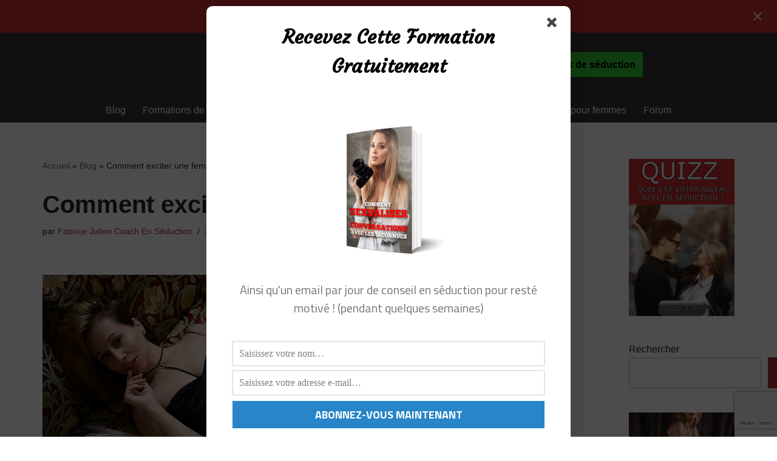

--- FILE ---
content_type: text/html; charset=UTF-8
request_url: https://www.diaryfrenchpua.com/comment-exciter-une-femme-rapidement/
body_size: 43218
content:
<!DOCTYPE html>
<html dir="ltr" lang="fr-FR" prefix="og: https://ogp.me/ns#">

<head>
	
	<meta charset="UTF-8">
	<meta name="viewport" content="width=device-width, initial-scale=1, minimum-scale=1">
	<link rel="profile" href="http://gmpg.org/xfn/11">
		
		<!-- All in One SEO 4.9.2 - aioseo.com -->
	<meta name="description" content="Comment exciter une femme rapidement ? Comment exciter une fille au MAXIMUM ? Dans cet article avec vidéo, je vous explique comment exciter une femme par message, par SMS, au téléphone. Je vous explique comment exciter une femme physique et avec des mots. Vous allez voir comment donner envie à une femme de faire l&#039;amour," />
	<meta name="robots" content="max-image-preview:large" />
	<meta name="author" content="Fabrice Julien Coach En Séduction"/>
	<link rel="canonical" href="https://www.diaryfrenchpua.com/comment-exciter-une-femme-rapidement/" />
	<meta name="generator" content="All in One SEO (AIOSEO) 4.9.2" />
		<meta property="og:locale" content="fr_FR" />
		<meta property="og:site_name" content="Diary of a French PUA - Le site de conseils en séduction, drague et sexualité du pick-up artist Fabrice Julien" />
		<meta property="og:type" content="article" />
		<meta property="og:title" content="Comment exciter une femme rapidement ? - Diary of a French PUA" />
		<meta property="og:description" content="Comment exciter une femme rapidement ? Comment exciter une fille au MAXIMUM ? Dans cet article avec vidéo, je vous explique comment exciter une femme par message, par SMS, au téléphone. Je vous explique comment exciter une femme physique et avec des mots. Vous allez voir comment donner envie à une femme de faire l&#039;amour," />
		<meta property="og:url" content="https://www.diaryfrenchpua.com/comment-exciter-une-femme-rapidement/" />
		<meta property="article:published_time" content="2022-10-30T10:14:44+00:00" />
		<meta property="article:modified_time" content="2023-06-23T17:08:28+00:00" />
		<meta name="twitter:card" content="summary_large_image" />
		<meta name="twitter:title" content="Comment exciter une femme rapidement ? - Diary of a French PUA" />
		<meta name="twitter:description" content="Comment exciter une femme rapidement ? Comment exciter une fille au MAXIMUM ? Dans cet article avec vidéo, je vous explique comment exciter une femme par message, par SMS, au téléphone. Je vous explique comment exciter une femme physique et avec des mots. Vous allez voir comment donner envie à une femme de faire l&#039;amour," />
		<script type="application/ld+json" class="aioseo-schema">
			{"@context":"https:\/\/schema.org","@graph":[{"@type":"BlogPosting","@id":"https:\/\/www.diaryfrenchpua.com\/comment-exciter-une-femme-rapidement\/#blogposting","name":"Comment exciter une femme rapidement ? - Diary of a French PUA","headline":"Comment exciter une femme rapidement ?","author":{"@id":"https:\/\/www.diaryfrenchpua.com\/author\/admin7260\/#author"},"publisher":{"@id":"https:\/\/www.diaryfrenchpua.com\/#organization"},"image":{"@type":"ImageObject","url":"https:\/\/www.diaryfrenchpua.com\/wp-content\/uploads\/2022\/10\/comment-exciter-une-fille-rapidement-2.jpg","width":640,"height":427},"datePublished":"2022-10-30T11:14:44+01:00","dateModified":"2023-06-23T19:08:28+02:00","inLanguage":"fr-FR","commentCount":1,"mainEntityOfPage":{"@id":"https:\/\/www.diaryfrenchpua.com\/comment-exciter-une-femme-rapidement\/#webpage"},"isPartOf":{"@id":"https:\/\/www.diaryfrenchpua.com\/comment-exciter-une-femme-rapidement\/#webpage"},"articleSection":"Techniques de drague"},{"@type":"BreadcrumbList","@id":"https:\/\/www.diaryfrenchpua.com\/comment-exciter-une-femme-rapidement\/#breadcrumblist","itemListElement":[{"@type":"ListItem","@id":"https:\/\/www.diaryfrenchpua.com#listItem","position":1,"name":"Home","item":"https:\/\/www.diaryfrenchpua.com","nextItem":{"@type":"ListItem","@id":"https:\/\/www.diaryfrenchpua.com\/category\/techniquededrague\/#listItem","name":"Techniques de drague"}},{"@type":"ListItem","@id":"https:\/\/www.diaryfrenchpua.com\/category\/techniquededrague\/#listItem","position":2,"name":"Techniques de drague","item":"https:\/\/www.diaryfrenchpua.com\/category\/techniquededrague\/","nextItem":{"@type":"ListItem","@id":"https:\/\/www.diaryfrenchpua.com\/comment-exciter-une-femme-rapidement\/#listItem","name":"Comment exciter une femme rapidement ?"},"previousItem":{"@type":"ListItem","@id":"https:\/\/www.diaryfrenchpua.com#listItem","name":"Home"}},{"@type":"ListItem","@id":"https:\/\/www.diaryfrenchpua.com\/comment-exciter-une-femme-rapidement\/#listItem","position":3,"name":"Comment exciter une femme rapidement ?","previousItem":{"@type":"ListItem","@id":"https:\/\/www.diaryfrenchpua.com\/category\/techniquededrague\/#listItem","name":"Techniques de drague"}}]},{"@type":"Organization","@id":"https:\/\/www.diaryfrenchpua.com\/#organization","name":"Diary of a French PUA","description":"Le site de conseils en s\u00e9duction, drague et sexualit\u00e9 du pick-up artist Fabrice Julien","url":"https:\/\/www.diaryfrenchpua.com\/"},{"@type":"Person","@id":"https:\/\/www.diaryfrenchpua.com\/author\/admin7260\/#author","url":"https:\/\/www.diaryfrenchpua.com\/author\/admin7260\/","name":"Fabrice Julien Coach En S\u00e9duction","image":{"@type":"ImageObject","@id":"https:\/\/www.diaryfrenchpua.com\/comment-exciter-une-femme-rapidement\/#authorImage","url":"https:\/\/secure.gravatar.com\/avatar\/b8500e1ff4050393310934ed1171b902af0538b2ae04bc4f017d98e3fdfaf44e?s=96&d=mm&r=g","width":96,"height":96,"caption":"Fabrice Julien Coach En S\u00e9duction"}},{"@type":"WebPage","@id":"https:\/\/www.diaryfrenchpua.com\/comment-exciter-une-femme-rapidement\/#webpage","url":"https:\/\/www.diaryfrenchpua.com\/comment-exciter-une-femme-rapidement\/","name":"Comment exciter une femme rapidement ? - Diary of a French PUA","description":"Comment exciter une femme rapidement ? Comment exciter une fille au MAXIMUM ? Dans cet article avec vid\u00e9o, je vous explique comment exciter une femme par message, par SMS, au t\u00e9l\u00e9phone. Je vous explique comment exciter une femme physique et avec des mots. Vous allez voir comment donner envie \u00e0 une femme de faire l'amour,","inLanguage":"fr-FR","isPartOf":{"@id":"https:\/\/www.diaryfrenchpua.com\/#website"},"breadcrumb":{"@id":"https:\/\/www.diaryfrenchpua.com\/comment-exciter-une-femme-rapidement\/#breadcrumblist"},"author":{"@id":"https:\/\/www.diaryfrenchpua.com\/author\/admin7260\/#author"},"creator":{"@id":"https:\/\/www.diaryfrenchpua.com\/author\/admin7260\/#author"},"image":{"@type":"ImageObject","url":"https:\/\/www.diaryfrenchpua.com\/wp-content\/uploads\/2022\/10\/comment-exciter-une-fille-rapidement-2.jpg","@id":"https:\/\/www.diaryfrenchpua.com\/comment-exciter-une-femme-rapidement\/#mainImage","width":640,"height":427},"primaryImageOfPage":{"@id":"https:\/\/www.diaryfrenchpua.com\/comment-exciter-une-femme-rapidement\/#mainImage"},"datePublished":"2022-10-30T11:14:44+01:00","dateModified":"2023-06-23T19:08:28+02:00"},{"@type":"WebSite","@id":"https:\/\/www.diaryfrenchpua.com\/#website","url":"https:\/\/www.diaryfrenchpua.com\/","name":"Diary of a French PUA","description":"Le site de conseils en s\u00e9duction, drague et sexualit\u00e9 du pick-up artist Fabrice Julien","inLanguage":"fr-FR","publisher":{"@id":"https:\/\/www.diaryfrenchpua.com\/#organization"}}]}
		</script>
		<!-- All in One SEO -->


	<!-- This site is optimized with the Yoast SEO plugin v26.6 - https://yoast.com/wordpress/plugins/seo/ -->
	<title>Comment exciter une femme rapidement ? - Diary of a French PUA</title>
	<meta name="description" content="Comment exciter une femme rapidement ? Comment exciter une fille au MAXIMUM ?" />
	<link rel="canonical" href="https://www.diaryfrenchpua.com/comment-exciter-une-femme-rapidement/" />
	<meta property="og:locale" content="fr_FR" />
	<meta property="og:type" content="article" />
	<meta property="og:title" content="Comment exciter une femme rapidement ? (1,2 millions de vues)" />
	<meta property="og:description" content="Comment exciter une femme rapidement ? Comment exciter une fille au MAXIMUM ?" />
	<meta property="og:url" content="https://www.diaryfrenchpua.com/comment-exciter-une-femme-rapidement/" />
	<meta property="og:site_name" content="Diary of a French PUA" />
	<meta property="article:published_time" content="2022-10-30T10:14:44+00:00" />
	<meta property="article:modified_time" content="2023-06-23T17:08:28+00:00" />
	<meta property="og:image" content="https://www.diaryfrenchpua.com/wp-content/uploads/2022/10/comment-exciter-une-fille-rapidement-2.jpg" />
	<meta property="og:image:width" content="640" />
	<meta property="og:image:height" content="427" />
	<meta property="og:image:type" content="image/jpeg" />
	<meta name="author" content="Fabrice Julien Coach En Séduction" />
	<meta name="twitter:card" content="summary_large_image" />
	<meta name="twitter:label1" content="Écrit par" />
	<meta name="twitter:data1" content="Fabrice Julien Coach En Séduction" />
	<meta name="twitter:label2" content="Durée de lecture estimée" />
	<meta name="twitter:data2" content="10 minutes" />
	<script type="application/ld+json" class="yoast-schema-graph">{"@context":"https://schema.org","@graph":[{"@type":"WebPage","@id":"https://www.diaryfrenchpua.com/comment-exciter-une-femme-rapidement/","url":"https://www.diaryfrenchpua.com/comment-exciter-une-femme-rapidement/","name":"Comment exciter une femme rapidement ? (1,2 millions de vues)","isPartOf":{"@id":"https://www.diaryfrenchpua.com/#website"},"primaryImageOfPage":{"@id":"https://www.diaryfrenchpua.com/comment-exciter-une-femme-rapidement/#primaryimage"},"image":{"@id":"https://www.diaryfrenchpua.com/comment-exciter-une-femme-rapidement/#primaryimage"},"thumbnailUrl":"https://www.diaryfrenchpua.com/wp-content/uploads/2022/10/comment-exciter-une-fille-rapidement-2.jpg","datePublished":"2022-10-30T10:14:44+00:00","dateModified":"2023-06-23T17:08:28+00:00","author":{"@id":"https://www.diaryfrenchpua.com/#/schema/person/26ef71b786fe64cde9351b53a099e428"},"description":"Comment exciter une femme rapidement ? Comment exciter une fille au MAXIMUM ?","breadcrumb":{"@id":"https://www.diaryfrenchpua.com/comment-exciter-une-femme-rapidement/#breadcrumb"},"inLanguage":"fr-FR","potentialAction":[{"@type":"ReadAction","target":["https://www.diaryfrenchpua.com/comment-exciter-une-femme-rapidement/"]}]},{"@type":"ImageObject","inLanguage":"fr-FR","@id":"https://www.diaryfrenchpua.com/comment-exciter-une-femme-rapidement/#primaryimage","url":"https://www.diaryfrenchpua.com/wp-content/uploads/2022/10/comment-exciter-une-fille-rapidement-2.jpg","contentUrl":"https://www.diaryfrenchpua.com/wp-content/uploads/2022/10/comment-exciter-une-fille-rapidement-2.jpg","width":640,"height":427},{"@type":"BreadcrumbList","@id":"https://www.diaryfrenchpua.com/comment-exciter-une-femme-rapidement/#breadcrumb","itemListElement":[{"@type":"ListItem","position":1,"name":"Accueil","item":"https://www.diaryfrenchpua.com/"},{"@type":"ListItem","position":2,"name":"Blog","item":"https://www.diaryfrenchpua.com/blog/"},{"@type":"ListItem","position":3,"name":"Comment exciter une femme rapidement ?"}]},{"@type":"WebSite","@id":"https://www.diaryfrenchpua.com/#website","url":"https://www.diaryfrenchpua.com/","name":"Diary of a French PUA","description":"Le site de conseils en séduction, drague et sexualité du pick-up artist Fabrice Julien","potentialAction":[{"@type":"SearchAction","target":{"@type":"EntryPoint","urlTemplate":"https://www.diaryfrenchpua.com/?s={search_term_string}"},"query-input":{"@type":"PropertyValueSpecification","valueRequired":true,"valueName":"search_term_string"}}],"inLanguage":"fr-FR"},{"@type":"Person","@id":"https://www.diaryfrenchpua.com/#/schema/person/26ef71b786fe64cde9351b53a099e428","name":"Fabrice Julien Coach En Séduction","image":{"@type":"ImageObject","inLanguage":"fr-FR","@id":"https://www.diaryfrenchpua.com/#/schema/person/image/","url":"https://secure.gravatar.com/avatar/b8500e1ff4050393310934ed1171b902af0538b2ae04bc4f017d98e3fdfaf44e?s=96&d=mm&r=g","contentUrl":"https://secure.gravatar.com/avatar/b8500e1ff4050393310934ed1171b902af0538b2ae04bc4f017d98e3fdfaf44e?s=96&d=mm&r=g","caption":"Fabrice Julien Coach En Séduction"},"sameAs":["https://www.diaryfrenchpua.com/"],"url":"https://www.diaryfrenchpua.com/author/admin7260/"}]}</script>
	<!-- / Yoast SEO plugin. -->


<link rel='dns-prefetch' href='//ajax.googleapis.com' />
<link rel="alternate" type="application/rss+xml" title="Diary of a French PUA &raquo; Flux" href="https://www.diaryfrenchpua.com/feed/" />
<link rel="alternate" type="application/rss+xml" title="Diary of a French PUA &raquo; Flux des commentaires" href="https://www.diaryfrenchpua.com/comments/feed/" />
<script id="wpp-js" src="https://www.diaryfrenchpua.com/wp-content/plugins/wordpress-popular-posts/assets/js/wpp.min.js?ver=7.3.6" data-sampling="0" data-sampling-rate="100" data-api-url="https://www.diaryfrenchpua.com/wp-json/wordpress-popular-posts" data-post-id="13428" data-token="8d0781e701" data-lang="0" data-debug="0"></script>
<link rel="alternate" type="application/rss+xml" title="Diary of a French PUA &raquo; Comment exciter une femme rapidement ? Flux des commentaires" href="https://www.diaryfrenchpua.com/comment-exciter-une-femme-rapidement/feed/" />
<link rel="alternate" title="oEmbed (JSON)" type="application/json+oembed" href="https://www.diaryfrenchpua.com/wp-json/oembed/1.0/embed?url=https%3A%2F%2Fwww.diaryfrenchpua.com%2Fcomment-exciter-une-femme-rapidement%2F" />
<link rel="alternate" title="oEmbed (XML)" type="text/xml+oembed" href="https://www.diaryfrenchpua.com/wp-json/oembed/1.0/embed?url=https%3A%2F%2Fwww.diaryfrenchpua.com%2Fcomment-exciter-une-femme-rapidement%2F&#038;format=xml" />
		<!-- This site uses the Google Analytics by MonsterInsights plugin v9.11.1 - Using Analytics tracking - https://www.monsterinsights.com/ -->
							<script src="//www.googletagmanager.com/gtag/js?id=G-LL4NXWDYHW"  data-cfasync="false" data-wpfc-render="false" async></script>
			<script data-cfasync="false" data-wpfc-render="false">
				var mi_version = '9.11.1';
				var mi_track_user = true;
				var mi_no_track_reason = '';
								var MonsterInsightsDefaultLocations = {"page_location":"https:\/\/www.diaryfrenchpua.com\/comment-exciter-une-femme-rapidement\/"};
								if ( typeof MonsterInsightsPrivacyGuardFilter === 'function' ) {
					var MonsterInsightsLocations = (typeof MonsterInsightsExcludeQuery === 'object') ? MonsterInsightsPrivacyGuardFilter( MonsterInsightsExcludeQuery ) : MonsterInsightsPrivacyGuardFilter( MonsterInsightsDefaultLocations );
				} else {
					var MonsterInsightsLocations = (typeof MonsterInsightsExcludeQuery === 'object') ? MonsterInsightsExcludeQuery : MonsterInsightsDefaultLocations;
				}

								var disableStrs = [
										'ga-disable-G-LL4NXWDYHW',
									];

				/* Function to detect opted out users */
				function __gtagTrackerIsOptedOut() {
					for (var index = 0; index < disableStrs.length; index++) {
						if (document.cookie.indexOf(disableStrs[index] + '=true') > -1) {
							return true;
						}
					}

					return false;
				}

				/* Disable tracking if the opt-out cookie exists. */
				if (__gtagTrackerIsOptedOut()) {
					for (var index = 0; index < disableStrs.length; index++) {
						window[disableStrs[index]] = true;
					}
				}

				/* Opt-out function */
				function __gtagTrackerOptout() {
					for (var index = 0; index < disableStrs.length; index++) {
						document.cookie = disableStrs[index] + '=true; expires=Thu, 31 Dec 2099 23:59:59 UTC; path=/';
						window[disableStrs[index]] = true;
					}
				}

				if ('undefined' === typeof gaOptout) {
					function gaOptout() {
						__gtagTrackerOptout();
					}
				}
								window.dataLayer = window.dataLayer || [];

				window.MonsterInsightsDualTracker = {
					helpers: {},
					trackers: {},
				};
				if (mi_track_user) {
					function __gtagDataLayer() {
						dataLayer.push(arguments);
					}

					function __gtagTracker(type, name, parameters) {
						if (!parameters) {
							parameters = {};
						}

						if (parameters.send_to) {
							__gtagDataLayer.apply(null, arguments);
							return;
						}

						if (type === 'event') {
														parameters.send_to = monsterinsights_frontend.v4_id;
							var hookName = name;
							if (typeof parameters['event_category'] !== 'undefined') {
								hookName = parameters['event_category'] + ':' + name;
							}

							if (typeof MonsterInsightsDualTracker.trackers[hookName] !== 'undefined') {
								MonsterInsightsDualTracker.trackers[hookName](parameters);
							} else {
								__gtagDataLayer('event', name, parameters);
							}
							
						} else {
							__gtagDataLayer.apply(null, arguments);
						}
					}

					__gtagTracker('js', new Date());
					__gtagTracker('set', {
						'developer_id.dZGIzZG': true,
											});
					if ( MonsterInsightsLocations.page_location ) {
						__gtagTracker('set', MonsterInsightsLocations);
					}
										__gtagTracker('config', 'G-LL4NXWDYHW', {"forceSSL":"true","link_attribution":"true"} );
										window.gtag = __gtagTracker;										(function () {
						/* https://developers.google.com/analytics/devguides/collection/analyticsjs/ */
						/* ga and __gaTracker compatibility shim. */
						var noopfn = function () {
							return null;
						};
						var newtracker = function () {
							return new Tracker();
						};
						var Tracker = function () {
							return null;
						};
						var p = Tracker.prototype;
						p.get = noopfn;
						p.set = noopfn;
						p.send = function () {
							var args = Array.prototype.slice.call(arguments);
							args.unshift('send');
							__gaTracker.apply(null, args);
						};
						var __gaTracker = function () {
							var len = arguments.length;
							if (len === 0) {
								return;
							}
							var f = arguments[len - 1];
							if (typeof f !== 'object' || f === null || typeof f.hitCallback !== 'function') {
								if ('send' === arguments[0]) {
									var hitConverted, hitObject = false, action;
									if ('event' === arguments[1]) {
										if ('undefined' !== typeof arguments[3]) {
											hitObject = {
												'eventAction': arguments[3],
												'eventCategory': arguments[2],
												'eventLabel': arguments[4],
												'value': arguments[5] ? arguments[5] : 1,
											}
										}
									}
									if ('pageview' === arguments[1]) {
										if ('undefined' !== typeof arguments[2]) {
											hitObject = {
												'eventAction': 'page_view',
												'page_path': arguments[2],
											}
										}
									}
									if (typeof arguments[2] === 'object') {
										hitObject = arguments[2];
									}
									if (typeof arguments[5] === 'object') {
										Object.assign(hitObject, arguments[5]);
									}
									if ('undefined' !== typeof arguments[1].hitType) {
										hitObject = arguments[1];
										if ('pageview' === hitObject.hitType) {
											hitObject.eventAction = 'page_view';
										}
									}
									if (hitObject) {
										action = 'timing' === arguments[1].hitType ? 'timing_complete' : hitObject.eventAction;
										hitConverted = mapArgs(hitObject);
										__gtagTracker('event', action, hitConverted);
									}
								}
								return;
							}

							function mapArgs(args) {
								var arg, hit = {};
								var gaMap = {
									'eventCategory': 'event_category',
									'eventAction': 'event_action',
									'eventLabel': 'event_label',
									'eventValue': 'event_value',
									'nonInteraction': 'non_interaction',
									'timingCategory': 'event_category',
									'timingVar': 'name',
									'timingValue': 'value',
									'timingLabel': 'event_label',
									'page': 'page_path',
									'location': 'page_location',
									'title': 'page_title',
									'referrer' : 'page_referrer',
								};
								for (arg in args) {
																		if (!(!args.hasOwnProperty(arg) || !gaMap.hasOwnProperty(arg))) {
										hit[gaMap[arg]] = args[arg];
									} else {
										hit[arg] = args[arg];
									}
								}
								return hit;
							}

							try {
								f.hitCallback();
							} catch (ex) {
							}
						};
						__gaTracker.create = newtracker;
						__gaTracker.getByName = newtracker;
						__gaTracker.getAll = function () {
							return [];
						};
						__gaTracker.remove = noopfn;
						__gaTracker.loaded = true;
						window['__gaTracker'] = __gaTracker;
					})();
									} else {
										console.log("");
					(function () {
						function __gtagTracker() {
							return null;
						}

						window['__gtagTracker'] = __gtagTracker;
						window['gtag'] = __gtagTracker;
					})();
									}
			</script>
							<!-- / Google Analytics by MonsterInsights -->
		<style id='wp-img-auto-sizes-contain-inline-css'>
img:is([sizes=auto i],[sizes^="auto," i]){contain-intrinsic-size:3000px 1500px}
/*# sourceURL=wp-img-auto-sizes-contain-inline-css */
</style>
<style id='wp-emoji-styles-inline-css'>

	img.wp-smiley, img.emoji {
		display: inline !important;
		border: none !important;
		box-shadow: none !important;
		height: 1em !important;
		width: 1em !important;
		margin: 0 0.07em !important;
		vertical-align: -0.1em !important;
		background: none !important;
		padding: 0 !important;
	}
/*# sourceURL=wp-emoji-styles-inline-css */
</style>
<link rel='stylesheet' id='wp-block-library-css' href='https://www.diaryfrenchpua.com/wp-includes/css/dist/block-library/style.min.css?ver=cf472f100e3d9d57b3abd199f9ed5ae8' media='all' />
<style id='classic-theme-styles-inline-css'>
/*! This file is auto-generated */
.wp-block-button__link{color:#fff;background-color:#32373c;border-radius:9999px;box-shadow:none;text-decoration:none;padding:calc(.667em + 2px) calc(1.333em + 2px);font-size:1.125em}.wp-block-file__button{background:#32373c;color:#fff;text-decoration:none}
/*# sourceURL=/wp-includes/css/classic-themes.min.css */
</style>
<link rel='stylesheet' id='aioseo/css/src/vue/standalone/blocks/table-of-contents/global.scss-css' href='https://www.diaryfrenchpua.com/wp-content/plugins/all-in-one-seo-pack/dist/Lite/assets/css/table-of-contents/global.e90f6d47.css?ver=4.9.2' media='all' />
<style id='global-styles-inline-css'>
:root{--wp--preset--aspect-ratio--square: 1;--wp--preset--aspect-ratio--4-3: 4/3;--wp--preset--aspect-ratio--3-4: 3/4;--wp--preset--aspect-ratio--3-2: 3/2;--wp--preset--aspect-ratio--2-3: 2/3;--wp--preset--aspect-ratio--16-9: 16/9;--wp--preset--aspect-ratio--9-16: 9/16;--wp--preset--color--black: #000000;--wp--preset--color--cyan-bluish-gray: #abb8c3;--wp--preset--color--white: #ffffff;--wp--preset--color--pale-pink: #f78da7;--wp--preset--color--vivid-red: #cf2e2e;--wp--preset--color--luminous-vivid-orange: #ff6900;--wp--preset--color--luminous-vivid-amber: #fcb900;--wp--preset--color--light-green-cyan: #7bdcb5;--wp--preset--color--vivid-green-cyan: #00d084;--wp--preset--color--pale-cyan-blue: #8ed1fc;--wp--preset--color--vivid-cyan-blue: #0693e3;--wp--preset--color--vivid-purple: #9b51e0;--wp--preset--color--neve-link-color: var(--nv-primary-accent);--wp--preset--color--neve-link-hover-color: var(--nv-secondary-accent);--wp--preset--color--nv-site-bg: var(--nv-site-bg);--wp--preset--color--nv-light-bg: var(--nv-light-bg);--wp--preset--color--nv-dark-bg: var(--nv-dark-bg);--wp--preset--color--neve-text-color: var(--nv-text-color);--wp--preset--color--nv-text-dark-bg: var(--nv-text-dark-bg);--wp--preset--color--nv-c-1: var(--nv-c-1);--wp--preset--color--nv-c-2: var(--nv-c-2);--wp--preset--gradient--vivid-cyan-blue-to-vivid-purple: linear-gradient(135deg,rgb(6,147,227) 0%,rgb(155,81,224) 100%);--wp--preset--gradient--light-green-cyan-to-vivid-green-cyan: linear-gradient(135deg,rgb(122,220,180) 0%,rgb(0,208,130) 100%);--wp--preset--gradient--luminous-vivid-amber-to-luminous-vivid-orange: linear-gradient(135deg,rgb(252,185,0) 0%,rgb(255,105,0) 100%);--wp--preset--gradient--luminous-vivid-orange-to-vivid-red: linear-gradient(135deg,rgb(255,105,0) 0%,rgb(207,46,46) 100%);--wp--preset--gradient--very-light-gray-to-cyan-bluish-gray: linear-gradient(135deg,rgb(238,238,238) 0%,rgb(169,184,195) 100%);--wp--preset--gradient--cool-to-warm-spectrum: linear-gradient(135deg,rgb(74,234,220) 0%,rgb(151,120,209) 20%,rgb(207,42,186) 40%,rgb(238,44,130) 60%,rgb(251,105,98) 80%,rgb(254,248,76) 100%);--wp--preset--gradient--blush-light-purple: linear-gradient(135deg,rgb(255,206,236) 0%,rgb(152,150,240) 100%);--wp--preset--gradient--blush-bordeaux: linear-gradient(135deg,rgb(254,205,165) 0%,rgb(254,45,45) 50%,rgb(107,0,62) 100%);--wp--preset--gradient--luminous-dusk: linear-gradient(135deg,rgb(255,203,112) 0%,rgb(199,81,192) 50%,rgb(65,88,208) 100%);--wp--preset--gradient--pale-ocean: linear-gradient(135deg,rgb(255,245,203) 0%,rgb(182,227,212) 50%,rgb(51,167,181) 100%);--wp--preset--gradient--electric-grass: linear-gradient(135deg,rgb(202,248,128) 0%,rgb(113,206,126) 100%);--wp--preset--gradient--midnight: linear-gradient(135deg,rgb(2,3,129) 0%,rgb(40,116,252) 100%);--wp--preset--font-size--small: 13px;--wp--preset--font-size--medium: 20px;--wp--preset--font-size--large: 36px;--wp--preset--font-size--x-large: 42px;--wp--preset--spacing--20: 0.44rem;--wp--preset--spacing--30: 0.67rem;--wp--preset--spacing--40: 1rem;--wp--preset--spacing--50: 1.5rem;--wp--preset--spacing--60: 2.25rem;--wp--preset--spacing--70: 3.38rem;--wp--preset--spacing--80: 5.06rem;--wp--preset--shadow--natural: 6px 6px 9px rgba(0, 0, 0, 0.2);--wp--preset--shadow--deep: 12px 12px 50px rgba(0, 0, 0, 0.4);--wp--preset--shadow--sharp: 6px 6px 0px rgba(0, 0, 0, 0.2);--wp--preset--shadow--outlined: 6px 6px 0px -3px rgb(255, 255, 255), 6px 6px rgb(0, 0, 0);--wp--preset--shadow--crisp: 6px 6px 0px rgb(0, 0, 0);}:where(.is-layout-flex){gap: 0.5em;}:where(.is-layout-grid){gap: 0.5em;}body .is-layout-flex{display: flex;}.is-layout-flex{flex-wrap: wrap;align-items: center;}.is-layout-flex > :is(*, div){margin: 0;}body .is-layout-grid{display: grid;}.is-layout-grid > :is(*, div){margin: 0;}:where(.wp-block-columns.is-layout-flex){gap: 2em;}:where(.wp-block-columns.is-layout-grid){gap: 2em;}:where(.wp-block-post-template.is-layout-flex){gap: 1.25em;}:where(.wp-block-post-template.is-layout-grid){gap: 1.25em;}.has-black-color{color: var(--wp--preset--color--black) !important;}.has-cyan-bluish-gray-color{color: var(--wp--preset--color--cyan-bluish-gray) !important;}.has-white-color{color: var(--wp--preset--color--white) !important;}.has-pale-pink-color{color: var(--wp--preset--color--pale-pink) !important;}.has-vivid-red-color{color: var(--wp--preset--color--vivid-red) !important;}.has-luminous-vivid-orange-color{color: var(--wp--preset--color--luminous-vivid-orange) !important;}.has-luminous-vivid-amber-color{color: var(--wp--preset--color--luminous-vivid-amber) !important;}.has-light-green-cyan-color{color: var(--wp--preset--color--light-green-cyan) !important;}.has-vivid-green-cyan-color{color: var(--wp--preset--color--vivid-green-cyan) !important;}.has-pale-cyan-blue-color{color: var(--wp--preset--color--pale-cyan-blue) !important;}.has-vivid-cyan-blue-color{color: var(--wp--preset--color--vivid-cyan-blue) !important;}.has-vivid-purple-color{color: var(--wp--preset--color--vivid-purple) !important;}.has-neve-link-color-color{color: var(--wp--preset--color--neve-link-color) !important;}.has-neve-link-hover-color-color{color: var(--wp--preset--color--neve-link-hover-color) !important;}.has-nv-site-bg-color{color: var(--wp--preset--color--nv-site-bg) !important;}.has-nv-light-bg-color{color: var(--wp--preset--color--nv-light-bg) !important;}.has-nv-dark-bg-color{color: var(--wp--preset--color--nv-dark-bg) !important;}.has-neve-text-color-color{color: var(--wp--preset--color--neve-text-color) !important;}.has-nv-text-dark-bg-color{color: var(--wp--preset--color--nv-text-dark-bg) !important;}.has-nv-c-1-color{color: var(--wp--preset--color--nv-c-1) !important;}.has-nv-c-2-color{color: var(--wp--preset--color--nv-c-2) !important;}.has-black-background-color{background-color: var(--wp--preset--color--black) !important;}.has-cyan-bluish-gray-background-color{background-color: var(--wp--preset--color--cyan-bluish-gray) !important;}.has-white-background-color{background-color: var(--wp--preset--color--white) !important;}.has-pale-pink-background-color{background-color: var(--wp--preset--color--pale-pink) !important;}.has-vivid-red-background-color{background-color: var(--wp--preset--color--vivid-red) !important;}.has-luminous-vivid-orange-background-color{background-color: var(--wp--preset--color--luminous-vivid-orange) !important;}.has-luminous-vivid-amber-background-color{background-color: var(--wp--preset--color--luminous-vivid-amber) !important;}.has-light-green-cyan-background-color{background-color: var(--wp--preset--color--light-green-cyan) !important;}.has-vivid-green-cyan-background-color{background-color: var(--wp--preset--color--vivid-green-cyan) !important;}.has-pale-cyan-blue-background-color{background-color: var(--wp--preset--color--pale-cyan-blue) !important;}.has-vivid-cyan-blue-background-color{background-color: var(--wp--preset--color--vivid-cyan-blue) !important;}.has-vivid-purple-background-color{background-color: var(--wp--preset--color--vivid-purple) !important;}.has-neve-link-color-background-color{background-color: var(--wp--preset--color--neve-link-color) !important;}.has-neve-link-hover-color-background-color{background-color: var(--wp--preset--color--neve-link-hover-color) !important;}.has-nv-site-bg-background-color{background-color: var(--wp--preset--color--nv-site-bg) !important;}.has-nv-light-bg-background-color{background-color: var(--wp--preset--color--nv-light-bg) !important;}.has-nv-dark-bg-background-color{background-color: var(--wp--preset--color--nv-dark-bg) !important;}.has-neve-text-color-background-color{background-color: var(--wp--preset--color--neve-text-color) !important;}.has-nv-text-dark-bg-background-color{background-color: var(--wp--preset--color--nv-text-dark-bg) !important;}.has-nv-c-1-background-color{background-color: var(--wp--preset--color--nv-c-1) !important;}.has-nv-c-2-background-color{background-color: var(--wp--preset--color--nv-c-2) !important;}.has-black-border-color{border-color: var(--wp--preset--color--black) !important;}.has-cyan-bluish-gray-border-color{border-color: var(--wp--preset--color--cyan-bluish-gray) !important;}.has-white-border-color{border-color: var(--wp--preset--color--white) !important;}.has-pale-pink-border-color{border-color: var(--wp--preset--color--pale-pink) !important;}.has-vivid-red-border-color{border-color: var(--wp--preset--color--vivid-red) !important;}.has-luminous-vivid-orange-border-color{border-color: var(--wp--preset--color--luminous-vivid-orange) !important;}.has-luminous-vivid-amber-border-color{border-color: var(--wp--preset--color--luminous-vivid-amber) !important;}.has-light-green-cyan-border-color{border-color: var(--wp--preset--color--light-green-cyan) !important;}.has-vivid-green-cyan-border-color{border-color: var(--wp--preset--color--vivid-green-cyan) !important;}.has-pale-cyan-blue-border-color{border-color: var(--wp--preset--color--pale-cyan-blue) !important;}.has-vivid-cyan-blue-border-color{border-color: var(--wp--preset--color--vivid-cyan-blue) !important;}.has-vivid-purple-border-color{border-color: var(--wp--preset--color--vivid-purple) !important;}.has-neve-link-color-border-color{border-color: var(--wp--preset--color--neve-link-color) !important;}.has-neve-link-hover-color-border-color{border-color: var(--wp--preset--color--neve-link-hover-color) !important;}.has-nv-site-bg-border-color{border-color: var(--wp--preset--color--nv-site-bg) !important;}.has-nv-light-bg-border-color{border-color: var(--wp--preset--color--nv-light-bg) !important;}.has-nv-dark-bg-border-color{border-color: var(--wp--preset--color--nv-dark-bg) !important;}.has-neve-text-color-border-color{border-color: var(--wp--preset--color--neve-text-color) !important;}.has-nv-text-dark-bg-border-color{border-color: var(--wp--preset--color--nv-text-dark-bg) !important;}.has-nv-c-1-border-color{border-color: var(--wp--preset--color--nv-c-1) !important;}.has-nv-c-2-border-color{border-color: var(--wp--preset--color--nv-c-2) !important;}.has-vivid-cyan-blue-to-vivid-purple-gradient-background{background: var(--wp--preset--gradient--vivid-cyan-blue-to-vivid-purple) !important;}.has-light-green-cyan-to-vivid-green-cyan-gradient-background{background: var(--wp--preset--gradient--light-green-cyan-to-vivid-green-cyan) !important;}.has-luminous-vivid-amber-to-luminous-vivid-orange-gradient-background{background: var(--wp--preset--gradient--luminous-vivid-amber-to-luminous-vivid-orange) !important;}.has-luminous-vivid-orange-to-vivid-red-gradient-background{background: var(--wp--preset--gradient--luminous-vivid-orange-to-vivid-red) !important;}.has-very-light-gray-to-cyan-bluish-gray-gradient-background{background: var(--wp--preset--gradient--very-light-gray-to-cyan-bluish-gray) !important;}.has-cool-to-warm-spectrum-gradient-background{background: var(--wp--preset--gradient--cool-to-warm-spectrum) !important;}.has-blush-light-purple-gradient-background{background: var(--wp--preset--gradient--blush-light-purple) !important;}.has-blush-bordeaux-gradient-background{background: var(--wp--preset--gradient--blush-bordeaux) !important;}.has-luminous-dusk-gradient-background{background: var(--wp--preset--gradient--luminous-dusk) !important;}.has-pale-ocean-gradient-background{background: var(--wp--preset--gradient--pale-ocean) !important;}.has-electric-grass-gradient-background{background: var(--wp--preset--gradient--electric-grass) !important;}.has-midnight-gradient-background{background: var(--wp--preset--gradient--midnight) !important;}.has-small-font-size{font-size: var(--wp--preset--font-size--small) !important;}.has-medium-font-size{font-size: var(--wp--preset--font-size--medium) !important;}.has-large-font-size{font-size: var(--wp--preset--font-size--large) !important;}.has-x-large-font-size{font-size: var(--wp--preset--font-size--x-large) !important;}
:where(.wp-block-post-template.is-layout-flex){gap: 1.25em;}:where(.wp-block-post-template.is-layout-grid){gap: 1.25em;}
:where(.wp-block-term-template.is-layout-flex){gap: 1.25em;}:where(.wp-block-term-template.is-layout-grid){gap: 1.25em;}
:where(.wp-block-columns.is-layout-flex){gap: 2em;}:where(.wp-block-columns.is-layout-grid){gap: 2em;}
:root :where(.wp-block-pullquote){font-size: 1.5em;line-height: 1.6;}
/*# sourceURL=global-styles-inline-css */
</style>
<link rel='stylesheet' id='contact-form-7-css' href='https://www.diaryfrenchpua.com/wp-content/plugins/contact-form-7/includes/css/styles.css?ver=6.1.4' media='all' />
<link rel='stylesheet' id='wordpress-popular-posts-css-css' href='https://www.diaryfrenchpua.com/wp-content/plugins/wordpress-popular-posts/assets/css/wpp.css?ver=7.3.6' media='all' />
<link rel='stylesheet' id='neve-style-css' href='https://www.diaryfrenchpua.com/wp-content/themes/neve/style-main-new.min.css?ver=4.1.4' media='all' />
<style id='neve-style-inline-css'>
.is-menu-sidebar .header-menu-sidebar { visibility: visible; }.is-menu-sidebar.menu_sidebar_slide_left .header-menu-sidebar { transform: translate3d(0, 0, 0); left: 0; }.is-menu-sidebar.menu_sidebar_slide_right .header-menu-sidebar { transform: translate3d(0, 0, 0); right: 0; }.is-menu-sidebar.menu_sidebar_pull_right .header-menu-sidebar, .is-menu-sidebar.menu_sidebar_pull_left .header-menu-sidebar { transform: translateX(0); }.is-menu-sidebar.menu_sidebar_dropdown .header-menu-sidebar { height: auto; }.is-menu-sidebar.menu_sidebar_dropdown .header-menu-sidebar-inner { max-height: 400px; padding: 20px 0; }.is-menu-sidebar.menu_sidebar_full_canvas .header-menu-sidebar { opacity: 1; }.header-menu-sidebar .menu-item-nav-search:not(.floating) { pointer-events: none; }.header-menu-sidebar .menu-item-nav-search .is-menu-sidebar { pointer-events: unset; }@media screen and (max-width: 960px) { .builder-item.cr .item--inner { --textalign: center; --justify: center; } }
.nv-meta-list li.meta:not(:last-child):after { content:"/" }.nv-meta-list .no-mobile{
			display:none;
		}.nv-meta-list li.last::after{
			content: ""!important;
		}@media (min-width: 769px) {
			.nv-meta-list .no-mobile {
				display: inline-block;
			}
			.nv-meta-list li.last:not(:last-child)::after {
		 		content: "/" !important;
			}
		}
 :root{ --container: 748px;--postwidth:100%; --primarybtnbg: var(--nv-primary-accent); --primarybtnhoverbg: var(--nv-primary-accent); --primarybtncolor: #fff; --secondarybtncolor: var(--nv-primary-accent); --primarybtnhovercolor: #fff; --secondarybtnhovercolor: var(--nv-primary-accent);--primarybtnborderradius:3px;--secondarybtnborderradius:3px;--secondarybtnborderwidth:3px;--btnpadding:13px 15px;--primarybtnpadding:13px 15px;--secondarybtnpadding:calc(13px - 3px) calc(15px - 3px); --bodyfontfamily: Arial,Helvetica,sans-serif; --bodyfontsize: 15px; --bodylineheight: 1.6; --bodyletterspacing: 0px; --bodyfontweight: 400; --h1fontsize: 36px; --h1fontweight: 700; --h1lineheight: 1.2; --h1letterspacing: 0px; --h1texttransform: none; --h2fontsize: 28px; --h2fontweight: 700; --h2lineheight: 1.3; --h2letterspacing: 0px; --h2texttransform: none; --h3fontsize: 24px; --h3fontweight: 700; --h3lineheight: 1.4; --h3letterspacing: 0px; --h3texttransform: none; --h4fontsize: 20px; --h4fontweight: 700; --h4lineheight: 1.6; --h4letterspacing: 0px; --h4texttransform: none; --h5fontsize: 16px; --h5fontweight: 700; --h5lineheight: 1.6; --h5letterspacing: 0px; --h5texttransform: none; --h6fontsize: 14px; --h6fontweight: 700; --h6lineheight: 1.6; --h6letterspacing: 0px; --h6texttransform: none;--formfieldborderwidth:2px;--formfieldborderradius:3px; --formfieldbgcolor: var(--nv-site-bg); --formfieldbordercolor: #dddddd; --formfieldcolor: var(--nv-text-color);--formfieldpadding:10px 12px; } .nv-index-posts{ --borderradius:0px; } .single-post-container .alignfull > [class*="__inner-container"], .single-post-container .alignwide > [class*="__inner-container"]{ max-width:718px } .nv-meta-list{ --avatarsize: 20px; } .single .nv-meta-list{ --avatarsize: 20px; } .nv-post-cover{ --height: 250px;--padding:40px 15px;--justify: flex-start; --textalign: left; --valign: center; } .nv-post-cover .nv-title-meta-wrap, .nv-page-title-wrap, .entry-header{ --textalign: left; } .nv-is-boxed.nv-title-meta-wrap{ --padding:40px 15px; --bgcolor: var(--nv-dark-bg); } .nv-overlay{ --opacity: 50; --blendmode: normal; } .nv-is-boxed.nv-comments-wrap{ --padding:20px; } .nv-is-boxed.comment-respond{ --padding:20px; } .single:not(.single-product), .page{ --c-vspace:0 0 0 0;; } .global-styled{ --bgcolor: var(--nv-site-bg); } .header-top{ --rowbcolor: var(--nv-light-bg); --color: #54595f; --bgcolor: #363636; } .header-main{ --rowbcolor: var(--nv-light-bg); --color: #ffffff; --bgcolor: #363636; } .header-bottom{ --rowbcolor: var(--nv-light-bg); --color: var(--nv-text-color); --bgcolor: var(--nv-site-bg); } .header-menu-sidebar-bg{ --justify: flex-start; --textalign: left;--flexg: 1;--wrapdropdownwidth: auto; --color: var(--nv-text-color); --bgcolor: var(--nv-site-bg); } .header-menu-sidebar{ width: 360px; } .builder-item--logo{ --maxwidth: 120px; --fs: 24px;--padding:10px 0;--margin:0; --textalign: left;--justify: flex-start; } .builder-item--nav-icon,.header-menu-sidebar .close-sidebar-panel .navbar-toggle{ --borderradius:0; } .builder-item--nav-icon{ --label-margin:0 5px 0 0;;--padding:10px 15px;--margin:0; } .builder-item--primary-menu{ --hovercolor: var(--nv-secondary-accent); --hovertextcolor: var(--nv-text-color); --activecolor: var(--nv-primary-accent); --spacing: 20px; --height: 25px;--padding:0;--margin:0; --fontsize: 1em; --lineheight: 1.6; --letterspacing: 0px; --fontweight: 500; --texttransform: none; --iconsize: 1em; } .hfg-is-group.has-primary-menu .inherit-ff{ --inheritedfw: 500; } .builder-item--button_base{ --primarybtnbg: #32cd32; --primarybtncolor: #000000; --primarybtnhoverbg: var(--nv-primary-accent); --primarybtnhovercolor: #fff;--primarybtnborderradius:3px;--primarybtnshadow:none;--primarybtnhovershadow:none;--padding:8px 12px;--margin:0; } .footer-top-inner .row{ grid-template-columns:1fr; --valign: flex-start; } .footer-top{ --rowbcolor: var(--nv-light-bg); --color: var(--nv-text-color); --bgcolor: var(--nv-site-bg); } .footer-main-inner .row{ grid-template-columns:1fr 1fr 1fr; --valign: flex-start; } .footer-main{ --rowbcolor: var(--nv-light-bg); --color: var(--nv-text-color); --bgcolor: var(--nv-site-bg); } .footer-bottom-inner .row{ grid-template-columns:1fr 1fr 1fr; --valign: flex-start; } .footer-bottom{ --rowbcolor: var(--nv-light-bg); --color: var(--nv-text-dark-bg); --bgcolor: var(--nv-dark-bg); } .builder-item--footer-one-widgets{ --padding:0;--margin:0; --textalign: left;--justify: flex-start; } .builder-item--footer-menu{ --hovercolor: var(--nv-primary-accent); --spacing: 20px; --height: 25px;--padding:0;--margin:0; --fontsize: 1em; --lineheight: 1.6; --letterspacing: 0px; --fontweight: 500; --texttransform: none; --iconsize: 1em; --textalign: left;--justify: flex-start; } @media(min-width: 576px){ :root{ --container: 992px;--postwidth:100%;--btnpadding:13px 15px;--primarybtnpadding:13px 15px;--secondarybtnpadding:calc(13px - 3px) calc(15px - 3px); --bodyfontsize: 16px; --bodylineheight: 1.6; --bodyletterspacing: 0px; --h1fontsize: 38px; --h1lineheight: 1.2; --h1letterspacing: 0px; --h2fontsize: 30px; --h2lineheight: 1.2; --h2letterspacing: 0px; --h3fontsize: 26px; --h3lineheight: 1.4; --h3letterspacing: 0px; --h4fontsize: 22px; --h4lineheight: 1.5; --h4letterspacing: 0px; --h5fontsize: 18px; --h5lineheight: 1.6; --h5letterspacing: 0px; --h6fontsize: 14px; --h6lineheight: 1.6; --h6letterspacing: 0px; } .single-post-container .alignfull > [class*="__inner-container"], .single-post-container .alignwide > [class*="__inner-container"]{ max-width:962px } .nv-meta-list{ --avatarsize: 20px; } .single .nv-meta-list{ --avatarsize: 20px; } .nv-post-cover{ --height: 320px;--padding:60px 30px;--justify: flex-start; --textalign: left; --valign: center; } .nv-post-cover .nv-title-meta-wrap, .nv-page-title-wrap, .entry-header{ --textalign: left; } .nv-is-boxed.nv-title-meta-wrap{ --padding:60px 30px; } .nv-is-boxed.nv-comments-wrap{ --padding:30px; } .nv-is-boxed.comment-respond{ --padding:30px; } .single:not(.single-product), .page{ --c-vspace:0 0 0 0;; } .header-menu-sidebar-bg{ --justify: flex-start; --textalign: left;--flexg: 1;--wrapdropdownwidth: auto; } .header-menu-sidebar{ width: 360px; } .builder-item--logo{ --maxwidth: 120px; --fs: 24px;--padding:10px 0;--margin:0; --textalign: left;--justify: flex-start; } .builder-item--nav-icon{ --label-margin:0 5px 0 0;;--padding:10px 15px;--margin:0; } .builder-item--primary-menu{ --spacing: 20px; --height: 25px;--padding:0;--margin:0; --fontsize: 1em; --lineheight: 1.6; --letterspacing: 0px; --iconsize: 1em; } .builder-item--button_base{ --padding:8px 12px;--margin:0; } .builder-item--footer-one-widgets{ --padding:0;--margin:0; --textalign: left;--justify: flex-start; } .builder-item--footer-menu{ --spacing: 20px; --height: 25px;--padding:0;--margin:0; --fontsize: 1em; --lineheight: 1.6; --letterspacing: 0px; --iconsize: 1em; --textalign: left;--justify: flex-start; } }@media(min-width: 960px){ :root{ --container: 1170px;--postwidth:100%;--btnpadding:13px 15px;--primarybtnpadding:13px 15px;--secondarybtnpadding:calc(13px - 3px) calc(15px - 3px); --bodyfontsize: 16px; --bodylineheight: 1.7; --bodyletterspacing: 0px; --h1fontsize: 40px; --h1lineheight: 1.1; --h1letterspacing: 0px; --h2fontsize: 32px; --h2lineheight: 1.2; --h2letterspacing: 0px; --h3fontsize: 28px; --h3lineheight: 1.4; --h3letterspacing: 0px; --h4fontsize: 24px; --h4lineheight: 1.5; --h4letterspacing: 0px; --h5fontsize: 20px; --h5lineheight: 1.6; --h5letterspacing: 0px; --h6fontsize: 16px; --h6lineheight: 1.6; --h6letterspacing: 0px; } body:not(.single):not(.archive):not(.blog):not(.search):not(.error404) .neve-main > .container .col, body.post-type-archive-course .neve-main > .container .col, body.post-type-archive-llms_membership .neve-main > .container .col{ max-width: 100%; } body:not(.single):not(.archive):not(.blog):not(.search):not(.error404) .nv-sidebar-wrap, body.post-type-archive-course .nv-sidebar-wrap, body.post-type-archive-llms_membership .nv-sidebar-wrap{ max-width: 0%; } .neve-main > .archive-container .nv-index-posts.col{ max-width: 100%; } .neve-main > .archive-container .nv-sidebar-wrap{ max-width: 0%; } .neve-main > .single-post-container .nv-single-post-wrap.col{ max-width: 80%; } .single-post-container .alignfull > [class*="__inner-container"], .single-post-container .alignwide > [class*="__inner-container"]{ max-width:906px } .container-fluid.single-post-container .alignfull > [class*="__inner-container"], .container-fluid.single-post-container .alignwide > [class*="__inner-container"]{ max-width:calc(80% + 15px) } .neve-main > .single-post-container .nv-sidebar-wrap{ max-width: 20%; } .nv-meta-list{ --avatarsize: 20px; } .single .nv-meta-list{ --avatarsize: 20px; } .nv-post-cover{ --height: 400px;--padding:60px 40px;--justify: flex-start; --textalign: left; --valign: center; } .nv-post-cover .nv-title-meta-wrap, .nv-page-title-wrap, .entry-header{ --textalign: left; } .nv-is-boxed.nv-title-meta-wrap{ --padding:60px 40px; } .nv-is-boxed.nv-comments-wrap{ --padding:40px; } .nv-is-boxed.comment-respond{ --padding:40px; } .single:not(.single-product), .page{ --c-vspace:0 0 0 0;; } .header-menu-sidebar-bg{ --justify: flex-start; --textalign: left;--flexg: 1;--wrapdropdownwidth: auto; } .header-menu-sidebar{ width: 360px; } .builder-item--logo{ --maxwidth: 350px; --fs: 24px;--padding:10px 0;--margin:0; --textalign: left;--justify: flex-start; } .builder-item--nav-icon{ --label-margin:0 5px 0 0;;--padding:10px 15px;--margin:0; } .builder-item--primary-menu{ --spacing: 20px; --height: 25px;--padding:0;--margin:0; --fontsize: 1em; --lineheight: 1.6; --letterspacing: 0px; --iconsize: 1em; } .builder-item--button_base{ --padding:8px 12px;--margin:0; } .builder-item--footer-one-widgets{ --padding:0;--margin:0; --textalign: left;--justify: flex-start; } .builder-item--footer-menu{ --spacing: 20px; --height: 25px;--padding:0;--margin:0; --fontsize: 1em; --lineheight: 1.6; --letterspacing: 0px; --iconsize: 1em; --textalign: left;--justify: flex-start; } }.nv-content-wrap .elementor a:not(.button):not(.wp-block-file__button){ text-decoration: none; }:root{--nv-primary-accent:#ad2f2f;--nv-secondary-accent:#ff0000;--nv-site-bg:#ffffff;--nv-light-bg:#f4f5f7;--nv-dark-bg:#121212;--nv-text-color:#272626;--nv-text-dark-bg:#ffffff;--nv-c-1:#9463ae;--nv-c-2:#be574b;--nv-fallback-ff:Arial, Helvetica, sans-serif;}
:root{--e-global-color-nvprimaryaccent:#ad2f2f;--e-global-color-nvsecondaryaccent:#ff0000;--e-global-color-nvsitebg:#ffffff;--e-global-color-nvlightbg:#f4f5f7;--e-global-color-nvdarkbg:#121212;--e-global-color-nvtextcolor:#272626;--e-global-color-nvtextdarkbg:#ffffff;--e-global-color-nvc1:#9463ae;--e-global-color-nvc2:#be574b;}
/*# sourceURL=neve-style-inline-css */
</style>
<link rel='stylesheet' id='easy-notification-bar-css' href='https://www.diaryfrenchpua.com/wp-content/plugins/easy-notification-bar/assets/css/front.css?ver=1.6.1' media='all' />
<style id='easy-notification-bar-inline-css'>
.easy-notification-bar-is-disabled .easy-notification-bar{display:none!important;}.easy-notification-bar{background:#cf2e2e;color:#ffffff;}.easy-notification-bar-button :is(a,a:hover,a:visited,a:focus) {background:#020000;}
/*# sourceURL=easy-notification-bar-inline-css */
</style>
<script src="https://www.diaryfrenchpua.com/wp-content/plugins/google-analytics-for-wordpress/assets/js/frontend-gtag.min.js?ver=9.11.1" id="monsterinsights-frontend-script-js" async data-wp-strategy="async"></script>
<script data-cfasync="false" data-wpfc-render="false" id='monsterinsights-frontend-script-js-extra'>var monsterinsights_frontend = {"js_events_tracking":"true","download_extensions":"doc,pdf,ppt,zip,xls,docx,pptx,xlsx","inbound_paths":"[{\"path\":\"\\\/go\\\/\",\"label\":\"affiliate\"},{\"path\":\"\\\/recommend\\\/\",\"label\":\"affiliate\"}]","home_url":"https:\/\/www.diaryfrenchpua.com","hash_tracking":"false","v4_id":"G-LL4NXWDYHW"};</script>
<script src="https://www.diaryfrenchpua.com/wp-includes/js/jquery/jquery.min.js?ver=3.7.1" id="jquery-core-js"></script>
<script src="https://www.diaryfrenchpua.com/wp-includes/js/jquery/jquery-migrate.min.js?ver=3.4.1" id="jquery-migrate-js"></script>
<script id="easy-notification-bar-inline-js-after">
(function(){const html = document.querySelector('html');if('undefined' !== typeof localStorage && 'yes' === localStorage.getItem('easy_notification_bar_is_hidden') ){html.classList.add('easy-notification-bar-is-disabled');}else{html.classList.add('has-easy-notification-bar');}const script = document.querySelector('#easy-notification-bar-inline-js-after');if(script){script.remove();}}());
//# sourceURL=easy-notification-bar-inline-js-after
</script>
<link rel="https://api.w.org/" href="https://www.diaryfrenchpua.com/wp-json/" /><link rel="alternate" title="JSON" type="application/json" href="https://www.diaryfrenchpua.com/wp-json/wp/v2/posts/13428" /><link rel="EditURI" type="application/rsd+xml" title="RSD" href="https://www.diaryfrenchpua.com/xmlrpc.php?rsd" />

<link rel='shortlink' href='https://www.diaryfrenchpua.com/?p=13428' />
<!-- Meta Pixel Code -->
<script>
!function(f,b,e,v,n,t,s)
{if(f.fbq)return;n=f.fbq=function(){n.callMethod?
n.callMethod.apply(n,arguments):n.queue.push(arguments)};
if(!f._fbq)f._fbq=n;n.push=n;n.loaded=!0;n.version='2.0';
n.queue=[];t=b.createElement(e);t.async=!0;
t.src=v;s=b.getElementsByTagName(e)[0];
s.parentNode.insertBefore(t,s)}(window, document,'script',
'https://connect.facebook.net/en_US/fbevents.js');
fbq('init', '1032401648238200');
fbq('track', 'PageView');
</script>
<noscript><img height="1" width="1" style="display:none"
src="https://www.facebook.com/tr?id=1032401648238200&ev=PageView&noscript=1"
/></noscript>
<!-- End Meta Pixel Code --><!-- Saisissez vos scripts ici -->            <style id="wpp-loading-animation-styles">@-webkit-keyframes bgslide{from{background-position-x:0}to{background-position-x:-200%}}@keyframes bgslide{from{background-position-x:0}to{background-position-x:-200%}}.wpp-widget-block-placeholder,.wpp-shortcode-placeholder{margin:0 auto;width:60px;height:3px;background:#dd3737;background:linear-gradient(90deg,#dd3737 0%,#571313 10%,#dd3737 100%);background-size:200% auto;border-radius:3px;-webkit-animation:bgslide 1s infinite linear;animation:bgslide 1s infinite linear}</style>
            <meta name="generator" content="Elementor 3.33.6; features: additional_custom_breakpoints; settings: css_print_method-external, google_font-enabled, font_display-swap">
			<style>
				.e-con.e-parent:nth-of-type(n+4):not(.e-lazyloaded):not(.e-no-lazyload),
				.e-con.e-parent:nth-of-type(n+4):not(.e-lazyloaded):not(.e-no-lazyload) * {
					background-image: none !important;
				}
				@media screen and (max-height: 1024px) {
					.e-con.e-parent:nth-of-type(n+3):not(.e-lazyloaded):not(.e-no-lazyload),
					.e-con.e-parent:nth-of-type(n+3):not(.e-lazyloaded):not(.e-no-lazyload) * {
						background-image: none !important;
					}
				}
				@media screen and (max-height: 640px) {
					.e-con.e-parent:nth-of-type(n+2):not(.e-lazyloaded):not(.e-no-lazyload),
					.e-con.e-parent:nth-of-type(n+2):not(.e-lazyloaded):not(.e-no-lazyload) * {
						background-image: none !important;
					}
				}
			</style>
			<link rel="icon" href="https://www.diaryfrenchpua.com/wp-content/uploads/2015/09/cropped-logo-150x150.png" sizes="32x32" />
<link rel="icon" href="https://www.diaryfrenchpua.com/wp-content/uploads/2015/09/cropped-logo-300x300.png" sizes="192x192" />
<link rel="apple-touch-icon" href="https://www.diaryfrenchpua.com/wp-content/uploads/2015/09/cropped-logo-300x300.png" />
<meta name="msapplication-TileImage" content="https://www.diaryfrenchpua.com/wp-content/uploads/2015/09/cropped-logo-300x300.png" />
		<style id="wp-custom-css">
			.footer-bottom {display : none}
		</style>
		
	</head>

<body  class="wp-singular post-template-default single single-post postid-13428 single-format-standard wp-theme-neve  nv-blog-default nv-sidebar-right menu_sidebar_slide_left elementor-default elementor-kit-13488" id="neve_body"  >
			<div class="easy-notification-bar easy-notification-bar--align_center easy-notification-bar--button_right easy-notification-bar--collapsible easy-notification-bar--has_close_icon">
				<div class="easy-notification-bar-container enb-system-font">
											<div class="easy-notification-bar-message">Vidéo gratuite "Les 3 secrets pour réussir avec les femmes"</div>
																<div class="easy-notification-bar-button">
							<a class="easy-notification-bar-button__link" href="https://formations.fabricejulien.com/les-3-secrets/" rel="noreferrer" target="_blank">Visionner &gt;&gt;</a>
						</div>
									</div>
									<a class="easy-notification-bar__close" href="#" aria-label="Close notification" data-easy-notification-bar-close><svg width="24px" height="24px" xmlns="http://www.w3.org/2000/svg" viewBox="0 0 24 24" fill="currentColor"><path d="M0 0h24v24H0V0z" fill="none"/><path d="M19 6.41L17.59 5 12 10.59 6.41 5 5 6.41 10.59 12 5 17.59 6.41 19 12 13.41 17.59 19 19 17.59 13.41 12 19 6.41z"/></svg></a>
							</div>
			<div class="wrapper">
	
	<header class="header"  >
		<a class="neve-skip-link show-on-focus" href="#content" >
			Aller au contenu		</a>
		<div id="header-grid"  class="hfg_header site-header">
	<div class="header--row header-top hide-on-mobile hide-on-tablet layout-fullwidth has-center header--row"
	data-row-id="top" data-show-on="desktop">

	<div
		class="header--row-inner header-top-inner">
		<div class="container">
			<div
				class="row row--wrapper"
				data-section="hfg_header_layout_top" >
				<div class="hfg-slot left"></div><div class="hfg-slot center"><div class="builder-item desktop-left"><div class="item--inner builder-item--logo"
		data-section="title_tagline"
		data-item-id="logo">
	
<div class="site-logo">
	<a class="brand" href="https://www.diaryfrenchpua.com/" aria-label="Diary of a French PUA Le site de conseils en séduction, drague et sexualité du pick-up artist Fabrice Julien" rel="home"><img fetchpriority="high" width="500" height="100" src="https://www.diaryfrenchpua.com/wp-content/uploads/2023/09/logo-diary-french-pua.jpg" class="neve-site-logo skip-lazy" alt="" data-variant="logo" decoding="async" srcset="https://www.diaryfrenchpua.com/wp-content/uploads/2023/09/logo-diary-french-pua.jpg 500w, https://www.diaryfrenchpua.com/wp-content/uploads/2023/09/logo-diary-french-pua-300x60.jpg 300w" sizes="(max-width: 500px) 100vw, 500px" /></a></div>
	</div>

</div></div><div class="hfg-slot right"><div class="builder-item desktop-left hfg-start"><div class="item--inner builder-item--button_base"
		data-section="header_button"
		data-item-id="button_base">
	<div class="component-wrap">
	<a href="https://www.fabricejuliensecrets.com" class="button button-primary"
			target="_blank" rel="noopener noreferrer"
			>Formations de séduction</a>
</div>
	</div>

</div></div>							</div>
		</div>
	</div>
</div>


<nav class="header--row header-main hide-on-mobile hide-on-tablet layout-full-contained nv-navbar has-center header--row"
	data-row-id="main" data-show-on="desktop">

	<div
		class="header--row-inner header-main-inner">
		<div class="container">
			<div
				class="row row--wrapper"
				data-section="hfg_header_layout_main" >
				<div class="hfg-slot left"></div><div class="hfg-slot center"><div class="builder-item has-nav"><div class="item--inner builder-item--primary-menu has_menu"
		data-section="header_menu_primary"
		data-item-id="primary-menu">
	<div class="nv-nav-wrap">
	<div role="navigation" class="nav-menu-primary"
			aria-label="Menu principal">

		<ul id="nv-primary-navigation-main" class="primary-menu-ul nav-ul menu-desktop"><li id="menu-item-11996" class="menu-item menu-item-type-custom menu-item-object-custom menu-item-11996"><div class="wrap"><a href="https://www.diaryfrenchpua.com/blog/">Blog</a></div></li>
<li id="menu-item-11966" class="menu-item menu-item-type-custom menu-item-object-custom menu-item-11966"><div class="wrap"><a href="https://www.diaryfrenchpua.com/mes-produits/">Formations de séduction</a></div></li>
<li id="menu-item-11970" class="menu-item menu-item-type-custom menu-item-object-custom menu-item-has-children menu-item-11970"><div class="wrap"><a href="https://www.diaryfrenchpua.com/coaching-seduction/"><span class="menu-item-title-wrap dd-title">Coaching en séduction</span></a><div role="button" aria-pressed="false" aria-label="Ouvrir le sous-menu" tabindex="0" class="caret-wrap caret 3" style="margin-left:5px;"><span class="caret"><svg fill="currentColor" aria-label="Liste déroulante" xmlns="http://www.w3.org/2000/svg" viewBox="0 0 448 512"><path d="M207.029 381.476L12.686 187.132c-9.373-9.373-9.373-24.569 0-33.941l22.667-22.667c9.357-9.357 24.522-9.375 33.901-.04L224 284.505l154.745-154.021c9.379-9.335 24.544-9.317 33.901.04l22.667 22.667c9.373 9.373 9.373 24.569 0 33.941L240.971 381.476c-9.373 9.372-24.569 9.372-33.942 0z"/></svg></span></div></div>
<ul class="sub-menu">
	<li id="menu-item-11992" class="menu-item menu-item-type-custom menu-item-object-custom menu-item-11992"><div class="wrap"><a target="_blank" href="https://www.diaryfrenchpua.com/coaching-cyprine-plus/">Coaching site de rencontre</a></div></li>
	<li id="menu-item-11994" class="menu-item menu-item-type-custom menu-item-object-custom menu-item-11994"><div class="wrap"><a href="https://www.diaryfrenchpua.com/photographe-site-de-rencontre/">Shooting photo sites de rencontre</a></div></li>
	<li id="menu-item-11993" class="menu-item menu-item-type-custom menu-item-object-custom menu-item-11993"><div class="wrap"><a target="_blank" href="https://www.diaryfrenchpua.com/secrets/">Ebooks et formations vidéos</a></div></li>
</ul>
</li>
<li id="menu-item-11987" class="menu-item menu-item-type-custom menu-item-object-custom menu-item-11987"><div class="wrap"><a target="_blank" href="https://www.diaryfrenchpua.com/secrets/">Boutique</a></div></li>
<li id="menu-item-11986" class="menu-item menu-item-type-custom menu-item-object-custom menu-item-has-children menu-item-11986"><div class="wrap"><a href="#"><span class="menu-item-title-wrap dd-title">Ressources utiles</span></a><div role="button" aria-pressed="false" aria-label="Ouvrir le sous-menu" tabindex="0" class="caret-wrap caret 8" style="margin-left:5px;"><span class="caret"><svg fill="currentColor" aria-label="Liste déroulante" xmlns="http://www.w3.org/2000/svg" viewBox="0 0 448 512"><path d="M207.029 381.476L12.686 187.132c-9.373-9.373-9.373-24.569 0-33.941l22.667-22.667c9.357-9.357 24.522-9.375 33.901-.04L224 284.505l154.745-154.021c9.379-9.335 24.544-9.317 33.901.04l22.667 22.667c9.373 9.373 9.373 24.569 0 33.941L240.971 381.476c-9.373 9.372-24.569 9.372-33.942 0z"/></svg></span></div></div>
<ul class="sub-menu">
	<li id="menu-item-11967" class="menu-item menu-item-type-custom menu-item-object-custom menu-item-11967"><div class="wrap"><a href="https://www.diaryfrenchpua.com/inscrire-newsletter/">Ma newsletter</a></div></li>
	<li id="menu-item-11965" class="menu-item menu-item-type-custom menu-item-object-custom menu-item-11965"><div class="wrap"><a href="https://www.diaryfrenchpua.com/lhistoire-de-fabrice/">Présentation de l&rsquo;auteur</a></div></li>
	<li id="menu-item-11991" class="menu-item menu-item-type-custom menu-item-object-custom menu-item-11991"><div class="wrap"><a href="https://www.diaryfrenchpua.com/temoignages/">Témoignages</a></div></li>
	<li id="menu-item-11969" class="menu-item menu-item-type-custom menu-item-object-custom menu-item-11969"><div class="wrap"><a href="https://www.diaryfrenchpua.com/par-ou-commencer/">Débuter</a></div></li>
	<li id="menu-item-11968" class="menu-item menu-item-type-custom menu-item-object-custom menu-item-11968"><div class="wrap"><a href="https://www.diaryfrenchpua.com/les-meilleurs-ebooks-de-seduction-de-drague-et-de-developpement-personnel-gratuits/">Ebooks séduction</a></div></li>
	<li id="menu-item-11973" class="menu-item menu-item-type-custom menu-item-object-custom menu-item-11973"><div class="wrap"><a target="_blank" href="https://www.diaryfrenchpua.com/tutos-sexy-videos-censurees-youtube/">Vidéos censurées sur Youtube</a></div></li>
	<li id="menu-item-11972" class="menu-item menu-item-type-custom menu-item-object-custom menu-item-11972"><div class="wrap"><a href="https://www.diaryfrenchpua.com/lexique-de-la-seduction/">Lexique de séduction</a></div></li>
	<li id="menu-item-11999" class="menu-item menu-item-type-custom menu-item-object-custom menu-item-11999"><div class="wrap"><a target="_blank" href="https://ebookseduction.fr/categorie-produit/ebook-seduction-gratuit/">Ebooks Séduction Gratuits</a></div></li>
	<li id="menu-item-11971" class="menu-item menu-item-type-custom menu-item-object-custom menu-item-11971"><div class="wrap"><a href="https://www.diaryfrenchpua.com/secrets/underground/">Forums</a></div></li>
	<li id="menu-item-11988" class="menu-item menu-item-type-custom menu-item-object-custom menu-item-11988"><div class="wrap"><a href="https://www.diaryfrenchpua.com/affiliation-produits-seduction-formations-en-ligne-drague/">Affiliation</a></div></li>
	<li id="menu-item-12000" class="menu-item menu-item-type-custom menu-item-object-custom menu-item-12000"><div class="wrap"><a href="https://www.diaryfrenchpua.com/article-invite-sur-mon-site-de-seduction/">Article invité</a></div></li>
</ul>
</li>
<li id="menu-item-11997" class="menu-item menu-item-type-custom menu-item-object-custom menu-item-11997"><div class="wrap"><a href="https://www.diaryfrenchpua.com/conseils-seduction-femmes/">Blog pour femmes</a></div></li>
<li id="menu-item-11998" class="menu-item menu-item-type-custom menu-item-object-custom menu-item-11998"><div class="wrap"><a target="_blank" href="https://forum-seduction.com/">Forum</a></div></li>
</ul>	</div>
</div>

	</div>

</div></div><div class="hfg-slot right"></div>							</div>
		</div>
	</div>
</nav>


<nav class="header--row header-main hide-on-desktop layout-full-contained nv-navbar header--row"
	data-row-id="main" data-show-on="mobile">

	<div
		class="header--row-inner header-main-inner">
		<div class="container">
			<div
				class="row row--wrapper"
				data-section="hfg_header_layout_main" >
				<div class="hfg-slot left"><div class="builder-item tablet-left mobile-left"><div class="item--inner builder-item--logo"
		data-section="title_tagline"
		data-item-id="logo">
	
<div class="site-logo">
	<a class="brand" href="https://www.diaryfrenchpua.com/" aria-label="Diary of a French PUA Le site de conseils en séduction, drague et sexualité du pick-up artist Fabrice Julien" rel="home"><img fetchpriority="high" width="500" height="100" src="https://www.diaryfrenchpua.com/wp-content/uploads/2023/09/logo-diary-french-pua.jpg" class="neve-site-logo skip-lazy" alt="" data-variant="logo" decoding="async" srcset="https://www.diaryfrenchpua.com/wp-content/uploads/2023/09/logo-diary-french-pua.jpg 500w, https://www.diaryfrenchpua.com/wp-content/uploads/2023/09/logo-diary-french-pua-300x60.jpg 300w" sizes="(max-width: 500px) 100vw, 500px" /></a></div>
	</div>

</div></div><div class="hfg-slot right"><div class="builder-item tablet-left mobile-left"><div class="item--inner builder-item--nav-icon"
		data-section="header_menu_icon"
		data-item-id="nav-icon">
	<div class="menu-mobile-toggle item-button navbar-toggle-wrapper">
	<button type="button" class=" navbar-toggle"
			value="Menu de navigation"
					aria-label="Menu de navigation "
			aria-expanded="false" onclick="if('undefined' !== typeof toggleAriaClick ) { toggleAriaClick() }">
					<span class="bars">
				<span class="icon-bar"></span>
				<span class="icon-bar"></span>
				<span class="icon-bar"></span>
			</span>
					<span class="screen-reader-text">Menu de navigation</span>
	</button>
</div> <!--.navbar-toggle-wrapper-->


	</div>

</div></div>							</div>
		</div>
	</div>
</nav>

<div
		id="header-menu-sidebar" class="header-menu-sidebar tcb menu-sidebar-panel slide_left hfg-pe"
		data-row-id="sidebar">
	<div id="header-menu-sidebar-bg" class="header-menu-sidebar-bg">
				<div class="close-sidebar-panel navbar-toggle-wrapper">
			<button type="button" class="hamburger is-active  navbar-toggle active" 					value="Menu de navigation"
					aria-label="Menu de navigation "
					aria-expanded="false" onclick="if('undefined' !== typeof toggleAriaClick ) { toggleAriaClick() }">
								<span class="bars">
						<span class="icon-bar"></span>
						<span class="icon-bar"></span>
						<span class="icon-bar"></span>
					</span>
								<span class="screen-reader-text">
			Menu de navigation					</span>
			</button>
		</div>
					<div id="header-menu-sidebar-inner" class="header-menu-sidebar-inner tcb ">
						<div class="builder-item has-nav"><div class="item--inner builder-item--primary-menu has_menu"
		data-section="header_menu_primary"
		data-item-id="primary-menu">
	<div class="nv-nav-wrap">
	<div role="navigation" class="nav-menu-primary"
			aria-label="Menu principal">

		<ul id="nv-primary-navigation-sidebar" class="primary-menu-ul nav-ul menu-mobile"><li class="menu-item menu-item-type-custom menu-item-object-custom menu-item-11996"><div class="wrap"><a href="https://www.diaryfrenchpua.com/blog/">Blog</a></div></li>
<li class="menu-item menu-item-type-custom menu-item-object-custom menu-item-11966"><div class="wrap"><a href="https://www.diaryfrenchpua.com/mes-produits/">Formations de séduction</a></div></li>
<li class="menu-item menu-item-type-custom menu-item-object-custom menu-item-has-children menu-item-11970"><div class="wrap"><a href="https://www.diaryfrenchpua.com/coaching-seduction/"><span class="menu-item-title-wrap dd-title">Coaching en séduction</span></a><button tabindex="0" type="button" class="caret-wrap navbar-toggle 3 " style="margin-left:5px;"  aria-label="Permuter Coaching en séduction"><span class="caret"><svg fill="currentColor" aria-label="Liste déroulante" xmlns="http://www.w3.org/2000/svg" viewBox="0 0 448 512"><path d="M207.029 381.476L12.686 187.132c-9.373-9.373-9.373-24.569 0-33.941l22.667-22.667c9.357-9.357 24.522-9.375 33.901-.04L224 284.505l154.745-154.021c9.379-9.335 24.544-9.317 33.901.04l22.667 22.667c9.373 9.373 9.373 24.569 0 33.941L240.971 381.476c-9.373 9.372-24.569 9.372-33.942 0z"/></svg></span></button></div>
<ul class="sub-menu">
	<li class="menu-item menu-item-type-custom menu-item-object-custom menu-item-11992"><div class="wrap"><a target="_blank" href="https://www.diaryfrenchpua.com/coaching-cyprine-plus/">Coaching site de rencontre</a></div></li>
	<li class="menu-item menu-item-type-custom menu-item-object-custom menu-item-11994"><div class="wrap"><a href="https://www.diaryfrenchpua.com/photographe-site-de-rencontre/">Shooting photo sites de rencontre</a></div></li>
	<li class="menu-item menu-item-type-custom menu-item-object-custom menu-item-11993"><div class="wrap"><a target="_blank" href="https://www.diaryfrenchpua.com/secrets/">Ebooks et formations vidéos</a></div></li>
</ul>
</li>
<li class="menu-item menu-item-type-custom menu-item-object-custom menu-item-11987"><div class="wrap"><a target="_blank" href="https://www.diaryfrenchpua.com/secrets/">Boutique</a></div></li>
<li class="menu-item menu-item-type-custom menu-item-object-custom menu-item-has-children menu-item-11986"><div class="wrap"><a href="#"><span class="menu-item-title-wrap dd-title">Ressources utiles</span></a><button tabindex="0" type="button" class="caret-wrap navbar-toggle 8 " style="margin-left:5px;"  aria-label="Permuter Ressources utiles"><span class="caret"><svg fill="currentColor" aria-label="Liste déroulante" xmlns="http://www.w3.org/2000/svg" viewBox="0 0 448 512"><path d="M207.029 381.476L12.686 187.132c-9.373-9.373-9.373-24.569 0-33.941l22.667-22.667c9.357-9.357 24.522-9.375 33.901-.04L224 284.505l154.745-154.021c9.379-9.335 24.544-9.317 33.901.04l22.667 22.667c9.373 9.373 9.373 24.569 0 33.941L240.971 381.476c-9.373 9.372-24.569 9.372-33.942 0z"/></svg></span></button></div>
<ul class="sub-menu">
	<li class="menu-item menu-item-type-custom menu-item-object-custom menu-item-11967"><div class="wrap"><a href="https://www.diaryfrenchpua.com/inscrire-newsletter/">Ma newsletter</a></div></li>
	<li class="menu-item menu-item-type-custom menu-item-object-custom menu-item-11965"><div class="wrap"><a href="https://www.diaryfrenchpua.com/lhistoire-de-fabrice/">Présentation de l&rsquo;auteur</a></div></li>
	<li class="menu-item menu-item-type-custom menu-item-object-custom menu-item-11991"><div class="wrap"><a href="https://www.diaryfrenchpua.com/temoignages/">Témoignages</a></div></li>
	<li class="menu-item menu-item-type-custom menu-item-object-custom menu-item-11969"><div class="wrap"><a href="https://www.diaryfrenchpua.com/par-ou-commencer/">Débuter</a></div></li>
	<li class="menu-item menu-item-type-custom menu-item-object-custom menu-item-11968"><div class="wrap"><a href="https://www.diaryfrenchpua.com/les-meilleurs-ebooks-de-seduction-de-drague-et-de-developpement-personnel-gratuits/">Ebooks séduction</a></div></li>
	<li class="menu-item menu-item-type-custom menu-item-object-custom menu-item-11973"><div class="wrap"><a target="_blank" href="https://www.diaryfrenchpua.com/tutos-sexy-videos-censurees-youtube/">Vidéos censurées sur Youtube</a></div></li>
	<li class="menu-item menu-item-type-custom menu-item-object-custom menu-item-11972"><div class="wrap"><a href="https://www.diaryfrenchpua.com/lexique-de-la-seduction/">Lexique de séduction</a></div></li>
	<li class="menu-item menu-item-type-custom menu-item-object-custom menu-item-11999"><div class="wrap"><a target="_blank" href="https://ebookseduction.fr/categorie-produit/ebook-seduction-gratuit/">Ebooks Séduction Gratuits</a></div></li>
	<li class="menu-item menu-item-type-custom menu-item-object-custom menu-item-11971"><div class="wrap"><a href="https://www.diaryfrenchpua.com/secrets/underground/">Forums</a></div></li>
	<li class="menu-item menu-item-type-custom menu-item-object-custom menu-item-11988"><div class="wrap"><a href="https://www.diaryfrenchpua.com/affiliation-produits-seduction-formations-en-ligne-drague/">Affiliation</a></div></li>
	<li class="menu-item menu-item-type-custom menu-item-object-custom menu-item-12000"><div class="wrap"><a href="https://www.diaryfrenchpua.com/article-invite-sur-mon-site-de-seduction/">Article invité</a></div></li>
</ul>
</li>
<li class="menu-item menu-item-type-custom menu-item-object-custom menu-item-11997"><div class="wrap"><a href="https://www.diaryfrenchpua.com/conseils-seduction-femmes/">Blog pour femmes</a></div></li>
<li class="menu-item menu-item-type-custom menu-item-object-custom menu-item-11998"><div class="wrap"><a target="_blank" href="https://forum-seduction.com/">Forum</a></div></li>
</ul>	</div>
</div>

	</div>

</div><div class="builder-item desktop-left tablet-left mobile-left"><div class="item--inner builder-item--button_base"
		data-section="header_button"
		data-item-id="button_base">
	<div class="component-wrap">
	<a href="https://www.fabricejuliensecrets.com" class="button button-primary"
			target="_blank" rel="noopener noreferrer"
			>Formations de séduction</a>
</div>
	</div>

</div>					</div>
	</div>
</div>
<div class="header-menu-sidebar-overlay hfg-ov hfg-pe" onclick="if('undefined' !== typeof toggleAriaClick ) { toggleAriaClick() }"></div>
</div>
	</header>

	<style>.nav-ul li:focus-within .wrap.active + .sub-menu { opacity: 1; visibility: visible; }.nav-ul li.neve-mega-menu:focus-within .wrap.active + .sub-menu { display: grid; }.nav-ul li > .wrap { display: flex; align-items: center; position: relative; padding: 0 4px; }.nav-ul:not(.menu-mobile):not(.neve-mega-menu) > li > .wrap > a { padding-top: 1px }</style><style>.header-menu-sidebar .nav-ul li .wrap { padding: 0 4px; }.header-menu-sidebar .nav-ul li .wrap a { flex-grow: 1; display: flex; }.header-menu-sidebar .nav-ul li .wrap a .dd-title { width: var(--wrapdropdownwidth); }.header-menu-sidebar .nav-ul li .wrap button { border: 0; z-index: 1; background: 0; }.header-menu-sidebar .nav-ul li:not([class*=block]):not(.menu-item-has-children) > .wrap > a { padding-right: calc(1em + (18px*2)); text-wrap: wrap; white-space: normal;}.header-menu-sidebar .nav-ul li.menu-item-has-children:not([class*=block]) > .wrap > a { margin-right: calc(-1em - (18px*2)); padding-right: 46px;}</style>

	
	<main id="content" class="neve-main">

	<div class="container single-post-container">
		<div class="row">
						<article id="post-13428"
					class="nv-single-post-wrap col post-13428 post type-post status-publish format-standard has-post-thumbnail hentry category-techniquededrague">
				<div class="entry-header" ><div class="nv-title-meta-wrap"><small class="nv--yoast-breadcrumb neve-breadcrumbs-wrapper"><span><span><a href="https://www.diaryfrenchpua.com/">Accueil</a></span> » <span><a href="https://www.diaryfrenchpua.com/blog/">Blog</a></span> » <span class="breadcrumb_last" aria-current="page">Comment exciter une femme rapidement ?</span></span></small><h1 class="title entry-title">Comment exciter une femme rapidement ?</h1><ul class="nv-meta-list"><li  class="meta author vcard "><span class="author-name fn">par <a href="https://www.diaryfrenchpua.com/author/admin7260/" title="Articles par Fabrice Julien Coach En Séduction" rel="author">Fabrice Julien Coach En Séduction</a></span></li><li class="meta date posted-on "><time class="entry-date published" datetime="2022-10-30T11:14:44+01:00" content="2022-10-30">30 octobre 2022</time><time class="updated" datetime="2023-06-23T19:08:28+02:00">23 juin 2023</time></li><li class="meta comments last"><a href="https://www.diaryfrenchpua.com/comment-exciter-une-femme-rapidement/#comments">1 commentaire</a></li></ul></div></div><div class="nv-thumb-wrap"><img width="640" height="427" src="https://www.diaryfrenchpua.com/wp-content/uploads/2022/10/comment-exciter-une-fille-rapidement-2.jpg" class="skip-lazy wp-post-image" alt="" decoding="async" srcset="https://www.diaryfrenchpua.com/wp-content/uploads/2022/10/comment-exciter-une-fille-rapidement-2.jpg 640w, https://www.diaryfrenchpua.com/wp-content/uploads/2022/10/comment-exciter-une-fille-rapidement-2-300x200.jpg 300w" sizes="(max-width: 640px) 100vw, 640px" /></div><div class="nv-content-wrap entry-content"><p><strong><span class="style-scope yt-formatted-string" dir="auto">Comment exciter une femme rapidement ? Comment exciter une fille au MAXIMUM ? Dans cet article avec vidéo, je vous explique comment exciter une femme par message, par SMS, au téléphone. Je vous explique comment exciter une femme physique et avec des mots. Vous allez voir comment donner envie à une femme de faire l&rsquo;amour, de nous embrasser, etc. Que ce soit une inconnue ou sa copine.</span></strong></p>
<p><img loading="lazy" decoding="async" class="aligncenter size-full wp-image-18562" src="https://www.diaryfrenchpua.com/wp-content/uploads/2022/10/comment-exciter-une-femme-2.jpg" alt="comment exciter une femme" width="640" height="491" srcset="https://www.diaryfrenchpua.com/wp-content/uploads/2022/10/comment-exciter-une-femme-2.jpg 640w, https://www.diaryfrenchpua.com/wp-content/uploads/2022/10/comment-exciter-une-femme-2-300x230.jpg 300w" sizes="(max-width: 640px) 100vw, 640px" /></p>
<p>&nbsp;</p>
<h2>Alors, comment exciter une femme vite ?</h2>
<p>Comment exciter une femme pour qu&rsquo;elle ait envie de coucher avec vous, et comment l&rsquo;exciter une fois qu&rsquo;elle est au lit avec vous ?</p>
<p>Pour moi,<strong> l&rsquo;exciter, c&rsquo;est plus important que la séduir</strong>e. Les filles ne couchent pas toujours avec les mecs qui leur plaisent le plus. Vous pouvez exciter une fille de différentes façons, la séduire est très différent. Mon expérience dans les clubs libertins m&rsquo;a montré qu&rsquo;elles peuvent coucher avec des mecs juste grâce à l&rsquo;ambiance sexuelle &#8211; elles ne sont pas trop regardantes-, alors que si vous voulez les séduire, elles vont être hyper-exigeantes. A mon avis, il est beaucoup mieux d&rsquo;exciter une femme que de la séduire.</p>
<p>&nbsp;</p>
<h2>Alors comment faire pour exciter une femme ?</h2>
<h3>Exciter une fille #1 : le physique</h3>
<p>Evidemment, grâce à son physique : un mec beau, bien gaulé, propre sur lui, bien fringué, ça peut exciter une femme. Mais le physique, c&rsquo;est 20% de la séduction. A 80% ça va être plutôt l&rsquo;attitude et tout ce qui va autour : le style de vie etc. L&rsquo;attitude, c&rsquo;est tout ce que je peux vous enseigner sur le body language : toucher la fille, assurer son eye-contact, savoir de quoi parler, comment le dire.</p>
<p><strong>A lire de toute urgence : <a href="https://www.diaryfrenchpua.com/comment-ameliorer-votre-body-language-et-avoir-un-langage-non-verbal-attirant/" target="_blank" rel="bookmark noopener">Comment améliorer votre body language et avoir un langage non-verbal attirant ?</a></strong></p>
<h3>Exciter une fille #2 : la réputation</h3>
<p>Et puis il y a la réputation qui est très importante. Certaines filles me contactent sur les réseaux sociaux simplement parce que j&rsquo;ai la réputation d&rsquo;être un bon coup, elles veulent tester, elles savent que je ne vais pas les juger, les traiter de pute parce qu&rsquo;elles ont des désirs sexuels charnels. Cela leur plait, et quand je leur promets de bons orgasmes, ça suffit à les exciter. Votre réputation peut jouer pour vous.</p>
<p>Si vous êtes un mec qui a la réputation d&rsquo;essayer avec toutes les filles et de se prendre des râteaux, ce n&rsquo;est pas bon, mais si vous avez la réputation d&rsquo;un mec à succès, ça va jouer pour vous : c&rsquo;est la pré sélection. Les femmes sont beaucoup plus attirées par les hommes qui ont du succès avec d&rsquo;autres femmes, c&rsquo;est un cercle vertueux.</p>
<p>Les femmes ont des stratégies sexuelles différentes de nous. L&rsquo;homme peut inséminer beaucoup de femmes en 9 mois, une femme ne peut être inséminée que par un homme en 9 mois. Ce qui fait qu&rsquo;elles doivent être beaucoup plus attentives aux critères de sélection de leur partenaire sexuel.</p>
<p>C&rsquo;est la réalité biologique et elle est encore valable aujourd&rsquo;hui, à travers notre programmation génétique, alors qu&rsquo;on dispose de la capote et que ça ne devrait pas avoir lieu. Si un homme est sélectionné par des femmes belles, des femmes intéressantes ou leur concurrentes, puisqu&rsquo;elles l&rsquo;ont sélectionné, chacune va baisser son seuil de tests et se laisser plus facilement séduire par lui : s&rsquo;il a séduit cette fille, c&rsquo;est qu&rsquo;il est intéressant. Elle sera attirée.</p>
<p>Il y a beaucoup de concurrence sexuelle entre les femmes, plus qu&rsquo;entre les hommes. Juste pour prouver qu&rsquo;elles aussi peuvent avoir le mec, qu’elles peuvent le faire.</p>
<h3>Exciter une femme #3 : l&rsquo;ambiance</h3>
<p>Et puis l&rsquo;ambiance d&rsquo;une soirée pourra être favorable. Il m&rsquo;est arrivé de coucher avec des filles à qui je ne plaisais pas du tout à une soirée qui a dérapé en strip-jeu- de- cartes avec un peu d&rsquo;alcool. J&rsquo;étais là, je leur convenais, c&rsquo;était l&rsquo;ambiance, le contexte.</p>
<p>Je dois vous dire une réalité qui va encore faire grincer des dents : c&rsquo;est que les femmes hétéro et bisexuelles aiment la bite (à part les lesbiennes). Ce sont des êtres sexuels tout comme nous. La société essaie de vendre la pureté de la femme, de vendre la femme comme un être fragile, et l&rsquo;homme comme un gros obsédé, mais en fait, les hommes et les femmes aiment le sexe.</p>
<p>Si vous avez déjà passé une soirée avec uniquement des filles, vous avez remarqué comme elles parlent de mecs et de cul. On est pareils, on n&rsquo;a qu&rsquo;un chromosome de différence, pas grand-chose. Et elles ont aussi des fantasmes sexuels qui peuvent les exciter. Par exemple celui de l&rsquo;uniforme : se taper des pompiers au bal des pompiers ; ou bien le fantasme de l&rsquo;inconnu.</p>
<p>Il y a une tension sexuelle sous-jacente entre quasiment tous les hommes et les femmes, et la société fait en sorte que cette tension baisse, parce qu&rsquo;on est nerveux, parce qu&rsquo;on nous dissuade d&rsquo;oser toucher la fille. Si on était tous nus dans la rue, il y aurait plus de tension sexuelle.</p>
<p>Je vous conseille de prendre des initiatives pour faire monter cette tension sexuelle, d&rsquo;avoir un contact visuel sexy avec la fille, d&rsquo;être actif dans la séduction, de proposer, d&rsquo;être un leader.</p>
<h3>Exciter une nana #4 : inverser les rôles</h3>
<p>Ce qui marche bien aussi, c&rsquo;est d&rsquo;inverser les rôles en séduction. La société part du principe que 90% des mecs sont des loosers qui veulent draguer des filles, elle dit que ce sont les hommes qui draguent les femmes. Faites comprendre à la femme qu&rsquo;elle vous drague au moins autant que vous. Vous devenez le prix, vous avez alors plus de valeur, vous êtes un challenge, et la fille est excitée à l&rsquo;idée de vous avoir. La notion de valeur existe, elles sont plus excitées devant des produits de luxe à 2000€ que presque la même chose à 50€. Il ne faut pas être trop facilement acquis, pour ne pas passer pour un mort de faim qui ferait la même chose à toutes les filles.</p>
<h3>Exciter une meuf #5 : alterner le chaud et le froid</h3>
<p>Une autre technique qui peut permettre d&rsquo;exciter les filles, c&rsquo;est d&rsquo;alterner le chaud et le froid, de faire deux pas en avant et un pas en arrière dans votre séduction. Si je la séduis et que je lui mets ensuite un petit tacle, puis la re-séduis, en fait elle appréciera davantage la séduction. Vous jouez avec le manque, la sensation est plus forte.</p>
<p>Autre chose : j&rsquo;ai remarqué que les hommes nonchalants ont plus de succès avec les femmes. La nonchalance est une attitude très puissante en séduction.</p>
<h3>Exciter une fille #6 : les émotions sont communicatives</h3>
<p>La tension sexuelle est contagieuse. Je vais vous parler d&rsquo;un pick-up artiste qui s&rsquo;appelle Gunwitch. Il se donnait très envie des femmes, il ne se branlait pas, il s&rsquo;imaginait en train de coucher avec une fille. Quand il allait parler aux filles, il essayait de leur transmettre son désir sexuel. Cela a bien marché pour lui, par la contagion de l&rsquo;envie sexuelle, de l&rsquo;excitation. C&rsquo;est une façon non verbale d&rsquo;exciter les femmes.</p>
<h3>Exciter une femme #7 : l&rsquo;imagination</h3>
<p>On peut aussi les exciter par écrit. J&rsquo;ai une technique qui marche super bien, que je donne dans mon e-book « <a href="https://www.diaryfrenchpua.com/secrets/secrets-pour-seduire-sur-internet/" target="_blank" rel="noopener">Secret pour séduire sur internet</a>« . Ce sont des textes érotiques que j&rsquo;envoie à des filles, pour qu&rsquo;elles se voient en train de faire l&rsquo;amour avec moi grâce à ces textes, avec le visuel, l&rsquo;auditif, le kinesthésique, le gustatif, tous les canaux de communication. La fille a l&rsquo;impression d&rsquo;avoir déjà couché avec moi, et je couche plus facilement avec elle. Cela peut aussi se faire par sms : vous envoyez des sms un peu sexy, des sextos, parfois des photos coquines. La sensualité est une nudité qui s&rsquo;habille d&rsquo;une petite pudeur.</p>
<p>Montrez-vous comme un mec respectueux, ouvert d&rsquo;esprit, qui ne va pas juger une fille pour ses désirs sexuels, alors que toute la société les juge pour cela. C&rsquo;est dur d&rsquo;être une fille : d&rsquo;un côté on leur envoie des images de filles hyper sexualisées genre Lady Gaga ou Nicki Minaj, et d&rsquo;un autre côté, si elle est elle-même trop sexy, la société la montre du doigt et la traite de pute. Pour un homme ouvert d&rsquo;esprit, un homme compréhensif qui a de l&rsquo;expérience, il est très facile d&rsquo;exciter une femme, elle se lâchera plus facilement avec lui.</p>
<p>&nbsp;</p>
<h2>Comment exciter une femme au lit ?</h2>
<p>Il faut être un leader au lit. Elle peut monter sur vous et prendre les commandes, mais la plupart du temps, c&rsquo;est vous qui allez la prendre par la main, la mettre sur le lit, l&#8217;embrasser, lui enlever son soutien-gorge. Pourquoi pas rajouter un léger <em>dirty talk</em> « Tu aimes bien quand je te bouffe la chatte ? », « Elle est belle ma bite, hein ? », « Tu es ma petite chienne ce soir ? ». On peut dire ce genre de chose, ne pas avoir de croyance limitante, ça passe très bien pour un coup d&rsquo;un soir, même si on ne connait pas la fille depuis des lustres. C&rsquo;est un jeu dans la chambre à coucher, ce n&rsquo;est pas qu&rsquo;on ne la respecte pas dans la vie de tous les jours.</p>
<p>Je conseille aux mecs d&rsquo;être légèrement autoritaires au lit, cela fait souvent beaucoup d&rsquo;effet. J&rsquo;ai remarqué qu&rsquo;avoir une autorité dans un domaine quelconque peut exciter les femmes. Après avoir été pion dans un lycée, j&rsquo;avais contacté les plus jolies filles du lycée, et beaucoup m&rsquo;avaient remarqué pour ce statut d&rsquo;autorité. j&rsquo;ai même eu un rancard avec une super belle blonde grâce à ça.</p>
<p>Ce qui est bien aussi, c&rsquo;est la présence. C&rsquo;est-à-dire que vous n&rsquo;êtes pas dans vos peurs, celle de la performance, vous n&rsquo;êtes pas en train de penser au bureau, de vous demander si votre bite est assez belle ou assez grosse, vous êtes seulement dans le moment, et elle le sera aussi, il y aura une bulle hyper sexuelle autour de vous.</p>
<p>La variété émotionnelle au lit est aussi très importante pour exciter une femme. On peut baiser une femme en missionnaire, lui faire l&rsquo;amour en levrette, la laisser monter sur vous, il est bien d&rsquo;alterner. Et puis ajoutez de la spontanéité : si vous baisez toujours le dimanche soir à 21h ou à 22h30 , et toujours dans le lit après le match de foot sur Canal, c&rsquo;est tellement prévisible ! Vous pouvez baiser à la fenêtre, dans la voiture, sur la machine à laver.</p>
<p>&nbsp;</p>
<h2>Pour aller plus loin sur la tension sexuelle</h2>
<p>Si vous voulez aller plus loin sur la maîtrise de la tension sexuelle, j&rsquo;ai écrit « <a href="https://www.diaryfrenchpua.com/secrets/la-verite-qui-derange-sur-les-relations-hommes-femmes/" target="_blank" rel="noopener">La vérité qui dérange sur les relations homme-femme</a> » qui vous explique le pourquoi du comment de la tension sexuelle, comment faire grandir cette tension entre vous et une femme, et pourquoi la société tente d&rsquo;atténuer la tension sexuelle : dans les rues ce serait une grosse orgie, alors qu&rsquo;on veut que les gens travaillent, qu&rsquo;ils consomment, et pas forcément qu&rsquo;on soit heureux et qu&rsquo;on baise. et puis j&rsquo;ai écrit « <a href="https://www.diaryfrenchpua.com/secrets/le-guide-du-bon-coup/" target="_blank" rel="noopener">Le guide du bon coup</a> » que vous trouverez sur mon site <em>Diary of a French PUA</em> où vous trouverez aussi comment exciter une femme.</p>
<p>&nbsp;</p>
<h2>Vidéo Youtube : Comment exciter une femme rapidement ?</h2>
<p><iframe title="YouTube video player" src="https://www.youtube.com/embed/ux6Qv5N7ymc" width="560" height="315" frameborder="0" allowfullscreen="allowfullscreen"></iframe></p>
<p>&nbsp;</p>
<p>Votre coach en séduction,<br />
Fabrice JULIEN</p>

<!-- This site converts visitors into subscribers and customers with the MailOptin WordPress plugin v1.2.75.4 - https://mailoptin.io -->
<div id='njGuHFVZop' class="moOptinForm mo-optin-form-inpost mo-has-name-email" data-optin-type='inpost' style=''><div class='mo-optin-form-container' id='njGuHFVZop_inpost_container' style='position:relative;margin: 0 auto;'><script type="text/javascript">var njGuHFVZop = njGuHFVZop_inpost = {"optin_uuid":"njGuHFVZop","optin_campaign_id":2,"optin_campaign_name":"Dans le contenu","optin_type":"inpost","post_id":13428,"cookie":30,"success_cookie":30,"global_cookie":0,"global_success_cookie":0,"success_message":"Merci de votre abonnement\u00a0!","name_field_required":true,"is_split_test":false,"x_seconds_status":true,"x_seconds_value":3,"success_action":"redirect_url","state_after_conversion":"success_message_shown","redirect_url_value":"https:\/\/www.fabricejuliensecrets.com\/newsletter\/","pass_lead_data":false,"test_mode":false,"icon_close":false,"unexpected_error":"Erreur inattendue. Veuillez r\u00e9essayer.","email_missing_error":"Veuillez saisir une adresse e-mail valide.","name_missing_error":"Veuillez saisir un nom.","custom_field_required_error":"Un champ obligatoire est vide.","note_acceptance_error":"Veuillez accepter nos conditions.","honeypot_error":"Votre entr\u00e9e a \u00e9t\u00e9 marqu\u00e9e comme ind\u00e9sirable potentiel."};</script><style class="mo-optin-form-stylesheet" type="text/css">html div#njGuHFVZop div#njGuHFVZop_inpost.columbine-container { background: #fff; border: 3px solid #91a6bf; -webkit-border-radius: 5px; -moz-border-radius: 5px; border-radius: 5px; margin: 10px auto; text-align: center; width: 100%; padding: 20px 30px; color: #555; -webkit-box-sizing: border-box; -moz-box-sizing: border-box; box-sizing: border-box; } html div#njGuHFVZop div#njGuHFVZop_inpost.columbine-container div.columbine-miniText { font-size: 1em; line-height: 28px; text-transform: uppercase; color: #dd3333; font-weight: bold; font-family: Lora, Helvetica, Arial, sans-serif; } html div#njGuHFVZop div#njGuHFVZop_inpost.columbine-container div.columbine-heading { font-weight: bold; line-height: 1.5; } html div#njGuHFVZop div#njGuHFVZop_inpost.columbine-container div.columbine-caption { margin-top: 12px; font-style: italic; font-size: 18px; line-height: 28px; } html div#njGuHFVZop div#njGuHFVZop_inpost.columbine-container .columbine-form { overflow: hidden; margin-top: 20px; } html div#njGuHFVZop div#njGuHFVZop_inpost.columbine-container div.columbine-three-col1 { float: left; width: 33.333%; } html div#njGuHFVZop div#njGuHFVZop_inpost.columbine-container div.columbine-three-col2 { float: left; width: 33.333%; } html div#njGuHFVZop div#njGuHFVZop_inpost.columbine-container div.columbine-three-col3 { float: left; width: 33.333%; } html div#njGuHFVZop div#njGuHFVZop_inpost.columbine-container div.columbine-two-col1 { float: left; width: 66.333%; } html div#njGuHFVZop div#njGuHFVZop_inpost.columbine-container div.columbine-two-col2 { float: right; width: 33.333%; } html div#njGuHFVZop div#njGuHFVZop_inpost.columbine-container input.columbine-input, html div#njGuHFVZop div#njGuHFVZop_inpost.columbine-container input.mo-optin-form-custom-field.date-field, html div#njGuHFVZop div#njGuHFVZop_inpost.columbine-container input.mo-optin-form-custom-field.text-field, html div#njGuHFVZop div#njGuHFVZop_inpost.columbine-container input.mo-optin-form-custom-field.password-field, html div#njGuHFVZop div#njGuHFVZop_inpost.columbine-container select.mo-optin-form-custom-field, html div#njGuHFVZop div#njGuHFVZop_inpost.columbine-container textarea.mo-optin-form-custom-field { background-color: #ffffff; width: 100%; display: block; -webkit-box-sizing: border-box; -moz-box-sizing: border-box; box-sizing: border-box; -webkit-border-radius: 0; -moz-border-radius: 0; border-radius: 0; padding: 11px 17px; font-size: 16px; line-height: 16px; text-align: left; border: 1px solid #ccc; color: #555; outline: none; margin: 0; } html div#njGuHFVZop div#njGuHFVZop_inpost.columbine-container input.columbine-input, html div#njGuHFVZop div#njGuHFVZop_inpost.columbine-container input.mo-optin-form-custom-field.date-field, html div#njGuHFVZop div#njGuHFVZop_inpost.columbine-container input.mo-optin-form-custom-field.text-field, html div#njGuHFVZop div#njGuHFVZop_inpost.columbine-container input.mo-optin-form-custom-field.password-field, html div#njGuHFVZop div#njGuHFVZop_inpost.columbine-container textarea.mo-optin-form-custom-field.textarea-field { -webkit-appearance: none; } html div#njGuHFVZop div#njGuHFVZop_inpost.columbine-container input.columbine-submit, html div#njGuHFVZop div#njGuHFVZop_inpost.columbine-container input[type="submit"].mo-optin-form-cta-button { display: block; -webkit-box-sizing: border-box; -moz-box-sizing: border-box; box-sizing: border-box; -webkit-appearance: none; border: 0; background: #54C3A5; padding: 13px 10px; font-size: 16px; line-height: 16px; text-align: center; color: #fff; outline: none; cursor: pointer; font-weight: 700; width: 100%; margin: 0; border-radius: 0; } html div#njGuHFVZop div#njGuHFVZop_inpost.columbine-container div.columbine-note { margin-top: 10px; line-height: normal; } html div#njGuHFVZop div#njGuHFVZop_inpost.columbine-container div.mo-optin-error { display: none; background: #FF0000; color: white; text-align: center; padding: .2em; margin: 0; width: 100%; font-size: 16px; -webkit-box-sizing: border-box; -moz-box-sizing: border-box; box-sizing: border-box; border: 1px solid #FF0000; } @media only screen and (max-width: 650px) { html div#njGuHFVZop div#njGuHFVZop_inpost.columbine-container div.mo-optin-error { margin-bottom: -10px; } html div#njGuHFVZop div#njGuHFVZop_inpost.columbine-container div.columbine-two-col1, html div#njGuHFVZop div#njGuHFVZop_inpost.columbine-container div.columbine-two-col2, html div#njGuHFVZop div#njGuHFVZop_inpost.columbine-container div.columbine-three-col1, html div#njGuHFVZop div#njGuHFVZop_inpost.columbine-container div.columbine-three-col2, html div#njGuHFVZop div#njGuHFVZop_inpost.columbine-container div.columbine-three-col3 { float: none; width: 100%; margin-right: 0; margin-top: 10px; } } html div#njGuHFVZop.mo-optin-has-custom-field div#njGuHFVZop_inpost.columbine-container div.columbine-column, html div#njGuHFVZop.mo-optin-has-custom-field div#njGuHFVZop_inpost.columbine-container div.columbine-two-col1, html div#njGuHFVZop.mo-optin-has-custom-field div#njGuHFVZop_inpost.columbine-container div.columbine-two-col2, html div#njGuHFVZop.mo-optin-has-custom-field div#njGuHFVZop_inpost.columbine-container div.columbine-three-col1, html div#njGuHFVZop.mo-optin-has-custom-field div#njGuHFVZop_inpost.columbine-container div.columbine-three-col2, html div#njGuHFVZop.mo-optin-has-custom-field div#njGuHFVZop_inpost.columbine-container div.columbine-three-col3 { float: none; width: 100%; margin-right: 0; margin-top: 10px; } html div#njGuHFVZop.mo-optin-has-custom-field div#njGuHFVZop_inpost.columbine-container div.columbine-column textarea.mo-optin-form-custom-field.textarea-field { min-height: 80px; }div#njGuHFVZop *, div#njGuHFVZop *:before, div#njGuHFVZop *:after {box-sizing: border-box;-webkit-box-sizing: border-box;-moz-box-sizing: border-box;}div#njGuHFVZop_inpost_container div#njGuHFVZop_inpost .mo-optin-field:focus {outline:0}div#njGuHFVZop_inpost_container div#njGuHFVZop_inpost .mo-optin-form-submit-button:focus {outline:0}div#njGuHFVZop_inpost_container div.mo-optin-powered-by{margin:5px auto 2px;text-align:center;}div#njGuHFVZop_inpost_container div.mo-optin-powered-by a {font-size:16px !important; text-decoration: none !important;box-shadow:none !important;border-bottom-width:0px !important;cursor:pointer !important;}div#njGuHFVZop_inpost_container .mo-acceptance-checkbox {background-color: #fff;line-height: 0;border: 1px solid #bbb;width: 16px;min-width: 16px;height: 16px;margin: 0 5px 0 0 !important;outline: 0;text-align: center;vertical-align: middle;clear: none;cursor: pointer;}div#njGuHFVZop_inpost_container .mo-acceptance-label {cursor:pointer}div#njGuHFVZop_inpost_container div#njGuHFVZop_inpost p {padding:0px !important;margin:0px !important;color:inherit;}div#njGuHFVZop .mo-optin-form-wrapper label {color:inherit;font-weight: normal;margin: 0;padding:0;}div#njGuHFVZop div#njGuHFVZop_inpost_container div#njGuHFVZop_inpost input[type=submit] {-webkit-appearance: none;}div#njGuHFVZop div#njGuHFVZop_inpost_container div#njGuHFVZop_inpost input {z-index: auto;}div#njGuHFVZop.mo-cta-button-flag .mo-optin-form-note .mo-acceptance-label {display:none;}div#njGuHFVZop .mailoptin-video-container { position: relative; padding-bottom: 56.25%; height: 0; overflow: hidden; } div#njGuHFVZop .mailoptin-video-container iframe, div#njGuHFVZop .mailoptin-video-container object, div#njGuHFVZop .mailoptin-video-container embed, div#njGuHFVZop .mailoptin-video-container video { position: absolute; top: 0; left: 0; width: 100%; height: 100%; }html div#njGuHFVZop div#njGuHFVZop_inpost.mo-optin-form-wrapper {max-width:100% !important}#njGuHFVZop .mo-optin-form-container .mo-optin-spinner { border-radius: inherit; position: absolute; width: 100%; height: 100%; background: #fff url(https://www.diaryfrenchpua.com/wp-content/plugins/mailoptin/src/core/src/assets/images/spinner.gif) 50% 50% no-repeat; left: 0; top: 0; opacity: 0.99; filter: alpha(opacity=80); } #njGuHFVZop .mo-optin-form-container .mo-optin-success-close { font-size: 32px !important; font-family: "HelveticaNeue - Light", "Helvetica Neue Light", "Helvetica Neue", Helvetica, Arial, "Lucida Grande", sans-serif !important; color: #282828 !important; font-weight: 300 !important; position: absolute !important; top: 0 !important; right: 10px !important; background: none !important; text-decoration: none !important; width: auto !important; height: auto !important; display: block !important; line-height: 32px !important; padding: 0 !important; -moz-box-shadow: none !important; -webkit-box-shadow: none !important; box-shadow: none !important; } #njGuHFVZop .mo-optin-form-container .mo-optin-form-wrapper .mo-optin-success-msg { font-size: 21px; font-family: "HelveticaNeue - Light", "Helvetica Neue Light", "Helvetica Neue", Helvetica, Arial, "Lucida Grande", sans-serif; color: #282828 !important; font-weight: 300; text-align: center; margin: 0 auto; width: 100%; position: absolute !important; left: 50%; top: 50%; -webkit-transform: translate(-50%, -50%); -moz-transform: translate(-50%, -50%); -o-transform: translate(-50%, -50%); -ms-transform: translate(-50%, -50%); transform: translate(-50%, -50%); } #njGuHFVZop .mo-optin-form-container .mo-optin-form-wrapper .mo-optin-success-msg a { color: #0000EE; text-decoration: underline; } html div#njGuHFVZop .mo-optin-form-container .mo-optin-form-wrapper .mo-optin-fields-wrapper .list_subscription-field:not(select), html div#njGuHFVZop .mo-optin-form-container .mo-optin-form-wrapper .mo-optin-fields-wrapper .checkbox-field, html div#njGuHFVZop .mo-optin-form-container .mo-optin-form-wrapper .mo-optin-fields-wrapper .radio-field, html div#njGuHFVZop .mo-optin-form-container .mo-optin-form-wrapper .mo-optin-fields-wrapper .select-field { margin-top: 6px; } html div#njGuHFVZop .mo-optin-form-container .mo-optin-form-wrapper .mo-optin-fields-wrapper .checkbox-field, html div#njGuHFVZop .mo-optin-form-container .mo-optin-form-wrapper .mo-optin-fields-wrapper .radio-field, html div#njGuHFVZop .mo-optin-form-container .mo-optin-form-wrapper .mo-optin-fields-wrapper .select-field { text-align: left; padding: 6px; } html div#njGuHFVZop .mo-optin-form-container .mo-optin-form-wrapper .mo-optin-fields-wrapper .checkbox-field label, html div#njGuHFVZop .mo-optin-form-container .mo-optin-form-wrapper .mo-optin-fields-wrapper .radio-field label { display: block; text-align: left; margin-top: 6px; } html div#njGuHFVZop .mo-optin-form-container .mo-optin-form-wrapper .mo-optin-fields-wrapper .checkbox-field label input, html div#njGuHFVZop .mo-optin-form-container .mo-optin-form-wrapper .mo-optin-fields-wrapper .radio-field label input { margin-right: 5px; vertical-align: middle; } html div#njGuHFVZop .mo-optin-form-container .mo-optin-form-wrapper .mo-optin-fields-wrapper .select-field select { width: 100%; } html div#njGuHFVZop div#njGuHFVZop_inpost .mo-optin-fields-wrapper .list_subscription-field:not(select), html div#njGuHFVZop div#njGuHFVZop_inpost .mo-optin-fields-wrapper .mo-optin-form-custom-field.checkbox-field, html div#njGuHFVZop div#njGuHFVZop_inpost .mo-optin-fields-wrapper .mo-optin-form-custom-field.radio-field { padding: 0 !important; border: 0 !important; background: transparent !important; } html div#njGuHFVZop .mo-optin-form-container .mo-optin-form-wrapper .mo-optin-fields-wrapper .list_subscription-field label { display: block !important; margin: 5px 0 !important; } html div#njGuHFVZop .mo-optin-form-container .mo-optin-form-wrapper .mo-optin-fields-wrapper .list_subscription-field label:last-child { margin: 0; } html div#njGuHFVZop .mo-optin-form-container .mo-optin-form-wrapper .mo-optin-fields-wrapper .list_subscription-field input[type=checkbox] { cursor: pointer; } .mailoptin-content-lock { color: transparent!important; text-shadow: rgba(0,0,0,.5) 0 0 10px; -moz-user-select: none; -ms-user-select: none; user-select: none; pointer-events: none; filter: url("data:image/svg+xml;utf9,<svg%20version='1.1'%20xmlns='http://www.w3.org/2000/svg'><filter%20id='blur'><feGaussianBlur%20stdDeviation='10'%20/></filter></svg>#blur"); -webkit-filter: blur(10px); -ms-filter: blur(10px); -o-filter: blur(10px); filter: blur(10px); } div#njGuHFVZop div#njGuHFVZop_inpost .mo-optin-form-headline, div#njGuHFVZop div.mo-optin-form-container h2, div#njGuHFVZop div.mo-optin-form-container h1 { font-size: 32px !important; }div#njGuHFVZop div#njGuHFVZop_inpost .mo-optin-form-description, div#njGuHFVZop div.mo-optin-form-container div#njGuHFVZop_inpost p { font-size: 18px !important; }div#njGuHFVZop div#njGuHFVZop_inpost .mo-optin-form-note { font-size: 14px !important; }@media screen and (max-width: 768px) { div#njGuHFVZop div#njGuHFVZop_inpost .mo-optin-form-headline, div#njGuHFVZop div.mo-optin-form-container div#njGuHFVZop_inpost h2, div#njGuHFVZop div.mo-optin-form-container div#njGuHFVZop_inpost h1 { font-size: 30px !important; } div#njGuHFVZop div#njGuHFVZop_inpost .mo-optin-form-description, div#njGuHFVZop div.mo-optin-form-container div#njGuHFVZop_inpost p { font-size: 18px !important; } div#njGuHFVZop div#njGuHFVZop_inpost .mo-optin-form-note { font-size: 14px !important; } }@media screen and (max-width: 480px) { div#njGuHFVZop div#njGuHFVZop_inpost .mo-optin-form-headline, div#njGuHFVZop div.mo-optin-form-container div#njGuHFVZop_inpost h2, div#njGuHFVZop div.mo-optin-form-container div#njGuHFVZop_inpost h1 { font-size: 25px !important; } div#njGuHFVZop div#njGuHFVZop_inpost .mo-optin-form-description, div#njGuHFVZop div.mo-optin-form-container div#njGuHFVZop_inpost p { font-size: 16px !important; } div#njGuHFVZop div#njGuHFVZop_inpost .mo-optin-form-note, div#njGuHFVZop div#njGuHFVZop_inpost .mo-optin-form-note * { font-size: 12px !important; } } #njGuHFVZop #njGuHFVZop_inpost .mo-optin-field.mo-optin-form-name-field::-webkit-input-placeholder { color: #555555 !important; } #njGuHFVZop #njGuHFVZop_inpost .mo-optin-field.mo-optin-form-name-field:-ms-input-placeholder { color: #555555 !important; } #njGuHFVZop #njGuHFVZop_inpost .mo-optin-field.mo-optin-form-name-field::placeholder { color: #555555 !important; } #njGuHFVZop #njGuHFVZop_inpost .mo-optin-field.mo-optin-form-email-field::-webkit-input-placeholder { color: #555555 !important; } #njGuHFVZop #njGuHFVZop_inpost .mo-optin-field.mo-optin-form-email-field:-ms-input-placeholder { color: #555555 !important; } #njGuHFVZop #njGuHFVZop_inpost .mo-optin-field.mo-optin-form-email-field::placeholder { color: #555555 !important; } div#njGuHFVZop .mo-mailchimp-interest-container { margin: 0 10px 2px; } div#njGuHFVZop .mo-mailchimp-interest-label { font-size: 16px; margin: 5px 0 2px; } div#njGuHFVZop .mo-mailchimp-interest-category-label { font-size: 14px; margin: 5px 0 2px; } div#njGuHFVZop input.mo-mailchimp-interest-choice { line-height: normal; border: 0; margin: 0 5px; } div#njGuHFVZop span.mo-mailchimp-choice-label { vertical-align: middle; font-size: 14px; } div#njGuHFVZop .mo-mailchimp-interest-choice-container { margin: 5px 0; }</style><script type="text/javascript">// ensure doAction() is called/loaded after page is ready.
            (function () {
                if (document.readyState === "complete" ||
                    (document.readyState !== "loading" && !document.documentElement.doScroll)) {
                    doAction();
                } else {
                    document.addEventListener("DOMContentLoaded", doAction);
                }

                function doAction() {
                    jQuery(function ($) {
                        if ($('input#njGuHFVZop_inpost_name_field').css('display') === 'none') {
                            $('div#njGuHFVZop_inpost #columbine-email-field').removeClass().addClass('columbine-two-col1');
                            $('div#njGuHFVZop_inpost #columbine-submit-button').removeClass().addClass('columbine-two-col2');
                        }
                    });
                }
            })();</script><div id="njGuHFVZop_inpost" class="mo-optin-form-wrapper mo-has-name-email columbine-container" style="position: relative;margin-right: auto;margin-left: auto;background-color: #ffffff;border-color: #91a6bf;line-height: normal;"><form method="post" class='mo-optin-form' id='njGuHFVZop_inpost_form' style='margin:0;'><div class="columbine-miniText">À ne pas rater !</div><div class="mo-optin-form-headline columbine-heading" style="color: #555555;font-family: Lora, Helvetica, Arial, sans-serif;">Abonnez-vous à la newsletter</div><div class="mo-optin-form-description columbine-caption" style="color: #555555;font-family: Lora, Helvetica, Arial, sans-serif;">Recevez ce guide, des conseils par email et plus encore !</div><div class="columbine-form"><div class="mo-optin-error " style=''>Adresse e-mail non valide</div><div class="mo-optin-fields-wrapper" style=""><div id="columbine-name-field" class="columbine-three-col1"><input id="njGuHFVZop_inpost_name_field" class="mo-optin-field mo-optin-form-name-field columbine-input" style='color: #555555;height: auto;font-family: Palatino Linotype, Book Antiqua, serif;' type="text" placeholder="Saisissez votre nom…" name="mo-name" value="" autocomplete='on'></div><div id="columbine-email-field" class="columbine-three-col2"><input id="njGuHFVZop_inpost_email_field" class="mo-optin-field mo-optin-form-email-field columbine-input" style="color: #555555;height: auto;font-family: Palatino Linotype, Book Antiqua, serif;" type="email" placeholder="Saisissez votre e-mail…" name="mo-email" value="" autocomplete='on'></div><div id="columbine-submit-button" class="columbine-three-col3"><input id="njGuHFVZop_inpost_submit_button" class="mo-optin-form-submit-button columbine-submit" style="background: #dd3333;color: #ffffff;height: auto;text-shadow: none;font-family: Lora, Helvetica, Arial, sans-serif;" type="submit" value="Abonnez-vous maintenant"></div></div><input id="njGuHFVZop_inpost_cta_button" class="mo-optin-form-cta-button " style="background: #54C3A5;color: #ffffff;height: auto;text-shadow: none;font-family: Lora, Helvetica, Arial, sans-serif;display: none;" type="submit" value="Passez à l’action !"> </div><div class="mo-optin-form-note columbine-note" style="color: #555555;font-family: Lora, Helvetica, Arial, sans-serif;"><span class="mo-note-content"><em>Essayez. Vous pouvez vous désinscrire à tout moment.</em></span></div><input id='njGuHFVZop_inpost_honeypot_email_field' type='text' name='mo-hp-email' value='' style='display:none'/><input id="njGuHFVZop_inpost_honeypot_website_field" type="text" name="mo-hp-website" value="" style="display:none"/></form><div class='mo-optin-spinner' style='display:none'></div><div class="mo-optin-success-msg" style="display:none">Merci de votre abonnement !</div></div></div><input id="njGuHFVZop_inpost_honeypot_timestamp" type="hidden" name="mo-timestamp" value="1769114476" style="display:none"/></div><!-- / MailOptin WordPress plugin. -->
<script type='text/javascript'>jQuery(function(){if(typeof WebFont!=='undefined'){WebFont.load({google: {families: ['Lora:400,700,400italic','Lora:400,700',]}});}});</script></div>
<div id="comments" class="comments-area">
				<div class="nv-comments-wrap">

				<div class="nv-comments-title-wrap">
					<h2 class="comments-title">1 commentaire pour &ldquo;Comment exciter une femme rapidement ?&rdquo;</h2>				</div>

				<ol class="nv-comments-list">
									<li class="comment even thread-even depth-1" id="comment-item-2114">
					<article id="comment-2114" class="nv-comment-article">
						<div class="nv-comment-avatar"><img alt='' src='https://secure.gravatar.com/avatar/67617f3a9839d00c7ed2b0ba882d53547ab6829ea57bc02a280416258202ca1c?s=50&#038;d=mm&#038;r=g' srcset='https://secure.gravatar.com/avatar/67617f3a9839d00c7ed2b0ba882d53547ab6829ea57bc02a280416258202ca1c?s=100&#038;d=mm&#038;r=g 2x' class='avatar avatar-50 photo' height='50' width='50' decoding='async'/></div><div class="comment-content">						<div class="nv-comment-header">
							<div class="comment-author vcard">
								<span class="fn author">Manuella Apou</span>
								<a href="https://www.diaryfrenchpua.com/comment-exciter-une-femme-rapidement/#comment-2114">
									<time class="entry-date published"
											datetime="2023-12-29T15:35:18+01:00"
											content="2023-12-29">
										29 décembre 2023 à 15h35									</time>
								</a>
							</div>
									<div class="edit-reply">
						<span class="nv-reply-link"><a rel="nofollow" class="comment-reply-link" href="#comment-2114" data-commentid="2114" data-postid="13428" data-belowelement="comment-2114" data-respondelement="respond" data-replyto="Répondre à Manuella Apou" aria-label="Répondre à Manuella Apou">Répondre</a></span>		</div>
								</div>
						<div class="nv-comment-content comment nv-content-wrap">
							<p>Jte mé dans mon lit direct si té métisse grand sportif !</p>
													</div>
						</div>					</article>
				</li>
								</ol>

			</div>

				<div id="respond" class="comment-respond nv-is-boxed">
		<h2 id="reply-title" class="comment-reply-title">Laisser un commentaire <small><a rel="nofollow" id="cancel-comment-reply-link" href="/comment-exciter-une-femme-rapidement/#respond" style="display:none;">Annuler la réponse</a></small></h2><form action="https://www.diaryfrenchpua.com/wp-comments-post.php" method="post" id="commentform" class="comment-form"><p class="comment-notes"><span id="email-notes">Votre adresse e-mail ne sera pas publiée.</span> <span class="required-field-message">Les champs obligatoires sont indiqués avec <span class="required">*</span></span></p><p class="comment-form-author"><label for="author">Nom <span class="required">*</span></label> <input id="author" name="author" type="text" value="" size="30" maxlength="245" autocomplete="name" required /></p>
<p class="comment-form-email"><label for="email">E-mail <span class="required">*</span></label> <input id="email" name="email" type="email" value="" size="30" maxlength="100" aria-describedby="email-notes" autocomplete="email" required /></p>
<p class="comment-form-url"><label for="url">Site web</label> <input id="url" name="url" type="url" value="" size="30" maxlength="200" autocomplete="url" /></p>
<p class="comment-form-comment"><label for="comment">Commentaire <span class="required">*</span></label> <textarea id="comment" name="comment" cols="45" rows="8" maxlength="65525" required></textarea></p><p class="comment-form-cookies-consent"><input id="wp-comment-cookies-consent" name="wp-comment-cookies-consent" type="checkbox" value="yes" /> <label for="wp-comment-cookies-consent">Enregistrer mon nom, mon e-mail et mon site dans le navigateur pour mon prochain commentaire.</label></p>
<input type="hidden" name="g-recaptcha-response" class="agr-recaptcha-response" value="" /><script>
                function wpcaptcha_captcha(){
                    grecaptcha.execute("6LfPsS8kAAAAAJsk1c-9iIu3O4cjJLbEVuXkGfLS", {action: "submit"}).then(function(token) {
                        var captchas = document.querySelectorAll(".agr-recaptcha-response");
                        captchas.forEach(function(captcha) {
                            captcha.value = token;
                        });
                    });
                }
                </script><script src='https://www.google.com/recaptcha/api.js?onload=wpcaptcha_captcha&render=6LfPsS8kAAAAAJsk1c-9iIu3O4cjJLbEVuXkGfLS&ver=1.31' id='wpcaptcha-recaptcha-js'></script><p class="form-submit"><input name="submit" type="submit" id="submit" class="button button-primary" value="Laisser un commentaire" /> <input type='hidden' name='comment_post_ID' value='13428' id='comment_post_ID' />
<input type='hidden' name='comment_parent' id='comment_parent' value='0' />
</p><p style="display: none;"><input type="hidden" id="akismet_comment_nonce" name="akismet_comment_nonce" value="e1be846e82" /></p><p style="display: none !important;" class="akismet-fields-container" data-prefix="ak_"><label>&#916;<textarea name="ak_hp_textarea" cols="45" rows="8" maxlength="100"></textarea></label><input type="hidden" id="ak_js_1" name="ak_js" value="95"/><script>document.getElementById( "ak_js_1" ).setAttribute( "value", ( new Date() ).getTime() );</script></p></form>	</div><!-- #respond -->
	</div>
			</article>
			<div class="nv-sidebar-wrap col-sm-12 nv-right blog-sidebar " >
		<aside id="secondary" role="complementary">
		
		<div id="block-18" class="widget widget_block widget_media_image"><div class="wp-block-image">
<figure class="aligncenter size-full"><a href="https://formations.fabricejulien.com/quiz/inscription/quizz-quel-est-votre-niveau-en-seduction/" target="_blank" rel=" noreferrer noopener"><img loading="lazy" decoding="async" width="400" height="597" src="https://www.diaryfrenchpua.com/wp-content/uploads/2023/09/quizz-niveau-seduction.jpg" alt="" class="wp-image-18672" srcset="https://www.diaryfrenchpua.com/wp-content/uploads/2023/09/quizz-niveau-seduction.jpg 400w, https://www.diaryfrenchpua.com/wp-content/uploads/2023/09/quizz-niveau-seduction-201x300.jpg 201w" sizes="(max-width: 400px) 100vw, 400px" /></a></figure>
</div></div><div id="block-7" class="widget widget_block widget_search"><form role="search" method="get" action="https://www.diaryfrenchpua.com/" class="wp-block-search__button-outside wp-block-search__text-button wp-block-search"    ><label class="wp-block-search__label" for="wp-block-search__input-1" >Rechercher</label><div class="wp-block-search__inside-wrapper" ><input class="wp-block-search__input" id="wp-block-search__input-1" placeholder="" value="" type="search" name="s" required /><button aria-label="Rechercher" class="wp-block-search__button wp-element-button" type="submit" >Rechercher</button></div></form></div><div id="block-9" class="widget widget_block widget_media_image">
<figure class="wp-block-image size-large"><img loading="lazy" decoding="async" width="813" height="1024" src="https://www.diaryfrenchpua.com/wp-content/uploads/2023/01/fabricejuliensocialproof-813x1024.jpg" alt="" class="wp-image-13504" srcset="https://www.diaryfrenchpua.com/wp-content/uploads/2023/01/fabricejuliensocialproof-813x1024.jpg 813w, https://www.diaryfrenchpua.com/wp-content/uploads/2023/01/fabricejuliensocialproof-238x300.jpg 238w, https://www.diaryfrenchpua.com/wp-content/uploads/2023/01/fabricejuliensocialproof-768x967.jpg 768w, https://www.diaryfrenchpua.com/wp-content/uploads/2023/01/fabricejuliensocialproof.jpg 960w" sizes="(max-width: 813px) 100vw, 813px" /></figure>
</div><div id="block-8" class="widget widget_block widget_media_image">
<figure class="wp-block-image size-full"><a href="https://event.webinarjam.com/register/37/7qz25h76" target="_blank" rel=" noreferrer noopener"><img loading="lazy" decoding="async" width="610" height="610" src="https://www.diaryfrenchpua.com/wp-content/uploads/2023/01/conference-seduction-610x610-1.png" alt="" class="wp-image-13505" srcset="https://www.diaryfrenchpua.com/wp-content/uploads/2023/01/conference-seduction-610x610-1.png 610w, https://www.diaryfrenchpua.com/wp-content/uploads/2023/01/conference-seduction-610x610-1-300x300.png 300w, https://www.diaryfrenchpua.com/wp-content/uploads/2023/01/conference-seduction-610x610-1-150x150.png 150w, https://www.diaryfrenchpua.com/wp-content/uploads/2023/01/conference-seduction-610x610-1-120x120.png 120w" sizes="(max-width: 610px) 100vw, 610px" /></a></figure>
</div><div id="block-10" class="widget widget_block"><div class="popular-posts"><h2>Les articles les plus lus :</h2><script type="application/json" data-id="wpp-block-inline-js">{"title":"Les articles les plus lus :","limit":"10","offset":0,"range":"last7days","time_quantity":"24","time_unit":"hour","freshness":false,"order_by":"views","post_type":"post","pid":"","exclude":"","taxonomy":"category","term_id":"","author":"","shorten_title":{"active":false,"length":0,"words":false},"post-excerpt":{"active":false,"length":0,"keep_format":false,"words":false},"thumbnail":{"active":false,"width":0,"height":0,"build":"manual","size":""},"rating":false,"stats_tag":{"comment_count":false,"views":false,"author":false,"date":{"active":false,"format":"F j, Y"},"taxonomy":{"active":false,"name":"category"}},"markup":{"custom_html":false,"wpp-start":"<ul class=\"wpp-list\">","wpp-end":"<\/ul>","title-start":"<h2>","title-end":"<\/h2>","post-html":"<li class=\"{current_class}\">{thumb} {title} <span class=\"wpp-meta post-stats\">{stats}<\/span><\/li>"},"theme":{"name":""}}</script><div class="wpp-widget-block-placeholder"></div></div></div><div id="block-11" class="widget widget_block">
<h2 class="wp-block-heading">Articles récents :</h2>
</div><div id="block-12" class="widget widget_block widget_recent_entries"><ul class="wp-block-latest-posts__list wp-block-latest-posts"><li><a class="wp-block-latest-posts__post-title" href="https://www.diaryfrenchpua.com/comment-etre-plus-dominant-au-lit/">Comment être plus dominant au lit ?</a></li>
<li><a class="wp-block-latest-posts__post-title" href="https://www.diaryfrenchpua.com/dieu-du-sexe-formation-offerte/">« Dieu du sexe » &#8211; Formation offerte</a></li>
<li><a class="wp-block-latest-posts__post-title" href="https://www.diaryfrenchpua.com/faq-libertinage-tout-savoir-sur-les-sites-et-les-clubs-libertins/">FAQ libertinage : tout savoir sur les sites et les clubs libertins</a></li>
<li><a class="wp-block-latest-posts__post-title" href="https://www.diaryfrenchpua.com/comment-faire-un-bon-cunnilingus-le-guide-pour-donner-des-orgasmes-avec-votre-langue/">Comment faire un bon cunnilingus : le guide pour donner des orgasmes avec votre langue</a></li>
<li><a class="wp-block-latest-posts__post-title" href="https://www.diaryfrenchpua.com/comment-draguer-une-fille-dans-la-rue-adam-explique-comment-aborder-et-seduire-une-femme-en-journee/">Comment draguer une fille dans la rue : Adam explique comment aborder et séduire une femme en journée</a></li>
<li><a class="wp-block-latest-posts__post-title" href="https://www.diaryfrenchpua.com/comment-avoir-une-meilleure-erection-guide-complet-et-naturel-pour-bander-bien-dur/">Comment avoir une meilleure érection : guide complet et naturel pour bander bien dur</a></li>
<li><a class="wp-block-latest-posts__post-title" href="https://www.diaryfrenchpua.com/comment-tenir-plus-longtemps-au-lit-le-guide-ultime-pour-durer-avec-une-femme/">Comment tenir plus longtemps au lit : le guide ultime pour durer avec une femme</a></li>
<li><a class="wp-block-latest-posts__post-title" href="https://www.diaryfrenchpua.com/comment-bien-doigter-une-femme-le-guide-approfondi-du-doigtage/">Comment bien doigter une femme : le guide approfondi du doigtage</a></li>
<li><a class="wp-block-latest-posts__post-title" href="https://www.diaryfrenchpua.com/comment-faire-squirter-une-femme-le-guide-complet-pour-accompagner-lejaculation-feminine-sans-pression/">Comment faire squirter une femme ? Le guide complet pour accompagner l’éjaculation féminine sans pression</a></li>
<li><a class="wp-block-latest-posts__post-title" href="https://www.diaryfrenchpua.com/bilan-de-fin-dannee-%f0%9f%98%8f-entre-reussites-et-difficultes/">Bilan de fin d&rsquo;année 😏 (entre réussites et difficultés) + CODE PROMO NOUVEL AN</a></li>
</ul></div><div id="block-15" class="widget widget_block widget_categories"><div class="wp-block-categories-dropdown wp-block-categories"><label class="wp-block-categories__label" for="wp-block-categories-1">Catégories</label><select  name='category_name' id='wp-block-categories-1' class='postform'>
	<option value='-1'>Sélectionner Catégorie</option>
	<option class="level-0" value="apparencephysique">Apparence physique&nbsp;&nbsp;(27)</option>
	<option class="level-0" value="coachs-seduction-celebres">Coachs en séduction célèbres&nbsp;&nbsp;(14)</option>
	<option class="level-0" value="couple">Couple&nbsp;&nbsp;(32)</option>
	<option class="level-0" value="developpement-personnel">Développement personnel&nbsp;&nbsp;(56)</option>
	<option class="level-0" value="draguesurinternet">Drague sur Internet&nbsp;&nbsp;(78)</option>
	<option class="level-0" value="dynamiquesociales">Dynamiques sociales&nbsp;&nbsp;(115)</option>
	<option class="level-0" value="embrasseramoursex">Embrasser et faire l&rsquo;amour&nbsp;&nbsp;(93)</option>
	<option class="level-0" value="filmsseries">Films et séries&nbsp;&nbsp;(24)</option>
	<option class="level-0" value="interviews">Interviews FR&nbsp;&nbsp;(4)</option>
	<option class="level-0" value="journalpuafr">Journal d&rsquo;un PUA français&nbsp;&nbsp;(228)</option>
	<option class="level-0" value="l-amour">L&rsquo;amour&nbsp;&nbsp;(9)</option>
	<option class="level-0" value="laviedublog">La vie du blog&nbsp;&nbsp;(22)</option>
	<option class="level-0" value="langagecorporel">Langage corporel&nbsp;&nbsp;(27)</option>
	<option class="level-0" value="libertinage">Libertinage&nbsp;&nbsp;(14)</option>
	<option class="level-0" value="livres">Livres&nbsp;&nbsp;(5)</option>
	<option class="level-0" value="meshistoiredec">Mes histoires de c&nbsp;&nbsp;(15)</option>
	<option class="level-0" value="meslivres">Mes livres&nbsp;&nbsp;(21)</option>
	<option class="level-0" value="mestraductions">Mes traductions&nbsp;&nbsp;(4)</option>
	<option class="level-0" value="videos">Mes vidéos&nbsp;&nbsp;(28)</option>
	<option class="level-0" value="partenariats">Partenariats FR&nbsp;&nbsp;(20)</option>
	<option class="level-0" value="people-actualite">People et actualité&nbsp;&nbsp;(4)</option>
	<option class="level-0" value="pourlesmeufs">Pour les femmes&nbsp;&nbsp;(3)</option>
	<option class="level-0" value="presse">Presse&nbsp;&nbsp;(2)</option>
	<option class="level-0" value="psychologiecommunication">Psychologie et communication&nbsp;&nbsp;(108)</option>
	<option class="level-0" value="evopsy">Psychologie évolutionniste&nbsp;&nbsp;(26)</option>
	<option class="level-0" value="relationshf">Relations HF&nbsp;&nbsp;(57)</option>
	<option class="level-0" value="friendzone-sexualisation">Sexualisation et friendzone&nbsp;&nbsp;(32)</option>
	<option class="level-0" value="societe">Société&nbsp;&nbsp;(31)</option>
	<option class="level-0" value="sportalimentation">Sport et alimentation&nbsp;&nbsp;(11)</option>
	<option class="level-0" value="techniquededrague">Techniques de drague&nbsp;&nbsp;(111)</option>
	<option class="level-0" value="plan-cul">Trouver des plans cul&nbsp;&nbsp;(10)</option>
	<option class="level-0" value="videos-2">Vidéos&nbsp;&nbsp;(4)</option>
</select><script>
( ( [ dropdownId, homeUrl ] ) => {
		const dropdown = document.getElementById( dropdownId );
		function onSelectChange() {
			setTimeout( () => {
				if ( 'escape' === dropdown.dataset.lastkey ) {
					return;
				}
				if ( dropdown.value && dropdown instanceof HTMLSelectElement ) {
					const url = new URL( homeUrl );
					url.searchParams.set( dropdown.name, dropdown.value );
					location.href = url.href;
				}
			}, 250 );
		}
		function onKeyUp( event ) {
			if ( 'Escape' === event.key ) {
				dropdown.dataset.lastkey = 'escape';
			} else {
				delete dropdown.dataset.lastkey;
			}
		}
		function onClick() {
			delete dropdown.dataset.lastkey;
		}
		dropdown.addEventListener( 'keyup', onKeyUp );
		dropdown.addEventListener( 'click', onClick );
		dropdown.addEventListener( 'change', onSelectChange );
	} )( ["wp-block-categories-1","https://www.diaryfrenchpua.com"] );
//# sourceURL=build_dropdown_script_block_core_categories
</script>

</div></div><div id="mo_optin_widgets-2" class="widget widget_mo_optin_widgets">
<!-- This site converts visitors into subscribers and customers with the MailOptin WordPress plugin v1.2.75.4 - https://mailoptin.io -->
<div id='EOBqlqtyhU' class="moOptinForm mo-optin-form-sidebar mo-has-name-email" data-optin-type='sidebar' style=''><div class='mo-optin-form-container' id='EOBqlqtyhU_sidebar_container' style='position:relative;margin: 0 auto;'><script type="text/javascript">var EOBqlqtyhU = EOBqlqtyhU_sidebar = {"optin_uuid":"EOBqlqtyhU","optin_campaign_id":4,"optin_campaign_name":"Widget","optin_type":"sidebar","post_id":13428,"cookie":30,"success_cookie":30,"global_cookie":0,"global_success_cookie":0,"success_message":"Merci de votre abonnement\u00a0!","name_field_required":true,"is_split_test":false,"x_seconds_status":true,"x_seconds_value":3,"success_action":"redirect_url","state_after_conversion":"success_message_shown","redirect_url_value":"https:\/\/www.fabricejuliensecrets.com\/newsletter\/","pass_lead_data":false,"test_mode":false,"icon_close":false,"unexpected_error":"Erreur inattendue. Veuillez r\u00e9essayer.","email_missing_error":"Veuillez saisir une adresse e-mail valide.","name_missing_error":"Veuillez saisir un nom.","custom_field_required_error":"Un champ obligatoire est vide.","note_acceptance_error":"Veuillez accepter nos conditions.","honeypot_error":"Votre entr\u00e9e a \u00e9t\u00e9 marqu\u00e9e comme ind\u00e9sirable potentiel."};</script><style class="mo-optin-form-stylesheet" type="text/css">html div#EOBqlqtyhU div#EOBqlqtyhU_sidebar.gridgum_container * { padding: 0px; margin: 0px; -webkit-box-sizing: border-box; -moz-box-sizing: border-box; box-sizing: border-box; } html div#EOBqlqtyhU div#EOBqlqtyhU_sidebar.gridgum_container { background: #ffffff; -webkit-box-sizing: border-box; -moz-box-sizing: border-box; box-sizing: border-box; border: 3px solid #cccccc; margin: 10px auto; width: 100%; } html div#EOBqlqtyhU div#EOBqlqtyhU_sidebar.gridgum_container .mo-optin-error { display: none; color: #ff0000; text-align: center; padding: 5px; font-size: 14px; } html div#EOBqlqtyhU div#EOBqlqtyhU_sidebar.gridgum_container .gridgum_body { width: 100%; margin: 10px auto; } html div#EOBqlqtyhU div#EOBqlqtyhU_sidebar.gridgum_container .gridgum_body-inner { padding-left: 20px; padding-top: 20px; padding-right: 20px; } html div#EOBqlqtyhU div#EOBqlqtyhU_sidebar.gridgum_container .gridgum_body-inner .gridgum_header2 { text-transform: uppercase; font-weight: 700; padding-bottom: 10px; font-size: 12px; color: #dd3333; text-align: center; font-family: 'Open Sans', Helvetica, Arial, sans-serif; } html div#EOBqlqtyhU div#EOBqlqtyhU_sidebar.gridgum_container .gridgum_body-inner .gridgum_headline { padding-bottom: 10px; color: #4b4646; text-align: center; text-transform: capitalize; display: block; border: 0; line-height: normal; } html div#EOBqlqtyhU div#EOBqlqtyhU_sidebar.gridgum_container .gridgum_body-form input.gridgum_input_field, html div#EOBqlqtyhU div#EOBqlqtyhU_sidebar.gridgum_container input.mo-optin-form-custom-field.date-field, html div#EOBqlqtyhU div#EOBqlqtyhU_sidebar.gridgum_container input.mo-optin-form-custom-field.text-field, html div#EOBqlqtyhU div#EOBqlqtyhU_sidebar.gridgum_container input.mo-optin-form-custom-field.password-field, html div#EOBqlqtyhU div#EOBqlqtyhU_sidebar.gridgum_container select.mo-optin-form-custom-field, html div#EOBqlqtyhU div#EOBqlqtyhU_sidebar.gridgum_container textarea.mo-optin-form-custom-field.textarea-field { width: 100%; max-width: 100%; padding: 10px 0px; margin: 0; margin-bottom: 20px; border: 0px; border-bottom: 2px solid #ccc; font-weight: normal; color: #181818; font-size: 15px; background-color: #ffffff; box-shadow: none; } html div#EOBqlqtyhU div#EOBqlqtyhU_sidebar.gridgum_container .mo-optin-form-custom-field.checkbox-field, html div#EOBqlqtyhU div#EOBqlqtyhU_sidebar.gridgum_container .mo-optin-form-custom-field.radio-field { padding: 10px; } html div#EOBqlqtyhU div#EOBqlqtyhU_sidebar.gridgum_container .mo-optin-form-custom-field.checkbox-field label, html div#EOBqlqtyhU div#EOBqlqtyhU_sidebar.gridgum_container .mo-optin-form-custom-field.radio-field label{ margin-top: 6px; } html div#EOBqlqtyhU div#EOBqlqtyhU_sidebar.gridgum_container .mo-optin-form-custom-field.checkbox-field label input, html div#EOBqlqtyhU div#EOBqlqtyhU_sidebar.gridgum_container .mo-optin-form-custom-field.radio-field label input{ margin-right: 6px; } html div#EOBqlqtyhU div#EOBqlqtyhU_sidebar.gridgum_container textarea.mo-optin-form-custom-field.textarea-field { min-height: 80px; } html div#EOBqlqtyhU div#EOBqlqtyhU_sidebar.gridgum_container .gridgum_body-form input.gridgum_input_field:focus, html div#EOBqlqtyhU div#EOBqlqtyhU_sidebar.gridgum_container .gridgum_body-form input.gridgum_submit_button:focus { outline: 0; } html div#EOBqlqtyhU div#EOBqlqtyhU_sidebar.gridgum_container input[type="submit"].gridgum_submit_button { padding: 10px; font-size: 15px; border-radius: 3px; border: 0px; background: #46ca9b; text-transform: uppercase; color: #fff; font-weight: 700; width: 100%; } html div#EOBqlqtyhU div#EOBqlqtyhU_sidebar.gridgum_container .gridgum_note { padding-top: 10px; color: #777; text-align: center; font-style: italic; display: block; border: 0; line-height: normal; } @media (min-width: 700px) { html div#EOBqlqtyhU div#EOBqlqtyhU_sidebar.gridgum_container .gridgum_content-overlay .gridgum_header2, .gridgum_content-overlay .gridgum_description { color: #fff; display: block; border: 0; line-height: normal; } } @media (min-width: 980px) { html div#EOBqlqtyhU div#EOBqlqtyhU_sidebar.gridgum_container .gridgum_body-inner .gridgum_header2 { font-size: 15px; text-align: center; } } html div#EOBqlqtyhU div#EOBqlqtyhU_sidebar.gridgum_container .mo-optin-fields-wrapper .mo-optin-form-custom-field.checkbox-field, html div#EOBqlqtyhU div#EOBqlqtyhU_sidebar.gridgum_container .mo-optin-fields-wrapper .mo-optin-form-custom-field.radio-field, html div#EOBqlqtyhU div#EOBqlqtyhU_sidebar.gridgum_container .mo-optin-fields-wrapper .list_subscription-field { margin-bottom: 20px; }div#EOBqlqtyhU *, div#EOBqlqtyhU *:before, div#EOBqlqtyhU *:after {box-sizing: border-box;-webkit-box-sizing: border-box;-moz-box-sizing: border-box;}div#EOBqlqtyhU_sidebar_container div#EOBqlqtyhU_sidebar .mo-optin-field:focus {outline:0}div#EOBqlqtyhU_sidebar_container div#EOBqlqtyhU_sidebar .mo-optin-form-submit-button:focus {outline:0}div#EOBqlqtyhU_sidebar_container div.mo-optin-powered-by{margin:5px auto 2px;text-align:center;}div#EOBqlqtyhU_sidebar_container div.mo-optin-powered-by a {font-size:16px !important; text-decoration: none !important;box-shadow:none !important;border-bottom-width:0px !important;cursor:pointer !important;}div#EOBqlqtyhU_sidebar_container .mo-acceptance-checkbox {background-color: #fff;line-height: 0;border: 1px solid #bbb;width: 16px;min-width: 16px;height: 16px;margin: 0 5px 0 0 !important;outline: 0;text-align: center;vertical-align: middle;clear: none;cursor: pointer;}div#EOBqlqtyhU_sidebar_container .mo-acceptance-label {cursor:pointer}div#EOBqlqtyhU_sidebar_container div#EOBqlqtyhU_sidebar p {padding:0px !important;margin:0px !important;color:inherit;}div#EOBqlqtyhU .mo-optin-form-wrapper label {color:inherit;font-weight: normal;margin: 0;padding:0;}div#EOBqlqtyhU div#EOBqlqtyhU_sidebar_container div#EOBqlqtyhU_sidebar input[type=submit] {-webkit-appearance: none;}div#EOBqlqtyhU div#EOBqlqtyhU_sidebar_container div#EOBqlqtyhU_sidebar input {z-index: auto;}div#EOBqlqtyhU.mo-cta-button-flag .mo-optin-form-note .mo-acceptance-label {display:none;}div#EOBqlqtyhU .mailoptin-video-container { position: relative; padding-bottom: 56.25%; height: 0; overflow: hidden; } div#EOBqlqtyhU .mailoptin-video-container iframe, div#EOBqlqtyhU .mailoptin-video-container object, div#EOBqlqtyhU .mailoptin-video-container embed, div#EOBqlqtyhU .mailoptin-video-container video { position: absolute; top: 0; left: 0; width: 100%; height: 100%; }html div#EOBqlqtyhU div#EOBqlqtyhU_sidebar.mo-optin-form-wrapper {max-width:400px !important}#EOBqlqtyhU .mo-optin-form-container .mo-optin-spinner { border-radius: inherit; position: absolute; width: 100%; height: 100%; background: #fff url(https://www.diaryfrenchpua.com/wp-content/plugins/mailoptin/src/core/src/assets/images/spinner.gif) 50% 50% no-repeat; left: 0; top: 0; opacity: 0.99; filter: alpha(opacity=80); } #EOBqlqtyhU .mo-optin-form-container .mo-optin-success-close { font-size: 32px !important; font-family: "HelveticaNeue - Light", "Helvetica Neue Light", "Helvetica Neue", Helvetica, Arial, "Lucida Grande", sans-serif !important; color: #282828 !important; font-weight: 300 !important; position: absolute !important; top: 0 !important; right: 10px !important; background: none !important; text-decoration: none !important; width: auto !important; height: auto !important; display: block !important; line-height: 32px !important; padding: 0 !important; -moz-box-shadow: none !important; -webkit-box-shadow: none !important; box-shadow: none !important; } #EOBqlqtyhU .mo-optin-form-container .mo-optin-form-wrapper .mo-optin-success-msg { font-size: 21px; font-family: "HelveticaNeue - Light", "Helvetica Neue Light", "Helvetica Neue", Helvetica, Arial, "Lucida Grande", sans-serif; color: #282828 !important; font-weight: 300; text-align: center; margin: 0 auto; width: 100%; position: absolute !important; left: 50%; top: 50%; -webkit-transform: translate(-50%, -50%); -moz-transform: translate(-50%, -50%); -o-transform: translate(-50%, -50%); -ms-transform: translate(-50%, -50%); transform: translate(-50%, -50%); } #EOBqlqtyhU .mo-optin-form-container .mo-optin-form-wrapper .mo-optin-success-msg a { color: #0000EE; text-decoration: underline; } html div#EOBqlqtyhU .mo-optin-form-container .mo-optin-form-wrapper .mo-optin-fields-wrapper .list_subscription-field:not(select), html div#EOBqlqtyhU .mo-optin-form-container .mo-optin-form-wrapper .mo-optin-fields-wrapper .checkbox-field, html div#EOBqlqtyhU .mo-optin-form-container .mo-optin-form-wrapper .mo-optin-fields-wrapper .radio-field, html div#EOBqlqtyhU .mo-optin-form-container .mo-optin-form-wrapper .mo-optin-fields-wrapper .select-field { margin-top: 6px; } html div#EOBqlqtyhU .mo-optin-form-container .mo-optin-form-wrapper .mo-optin-fields-wrapper .checkbox-field, html div#EOBqlqtyhU .mo-optin-form-container .mo-optin-form-wrapper .mo-optin-fields-wrapper .radio-field, html div#EOBqlqtyhU .mo-optin-form-container .mo-optin-form-wrapper .mo-optin-fields-wrapper .select-field { text-align: left; padding: 6px; } html div#EOBqlqtyhU .mo-optin-form-container .mo-optin-form-wrapper .mo-optin-fields-wrapper .checkbox-field label, html div#EOBqlqtyhU .mo-optin-form-container .mo-optin-form-wrapper .mo-optin-fields-wrapper .radio-field label { display: block; text-align: left; margin-top: 6px; } html div#EOBqlqtyhU .mo-optin-form-container .mo-optin-form-wrapper .mo-optin-fields-wrapper .checkbox-field label input, html div#EOBqlqtyhU .mo-optin-form-container .mo-optin-form-wrapper .mo-optin-fields-wrapper .radio-field label input { margin-right: 5px; vertical-align: middle; } html div#EOBqlqtyhU .mo-optin-form-container .mo-optin-form-wrapper .mo-optin-fields-wrapper .select-field select { width: 100%; } html div#EOBqlqtyhU div#EOBqlqtyhU_sidebar .mo-optin-fields-wrapper .list_subscription-field:not(select), html div#EOBqlqtyhU div#EOBqlqtyhU_sidebar .mo-optin-fields-wrapper .mo-optin-form-custom-field.checkbox-field, html div#EOBqlqtyhU div#EOBqlqtyhU_sidebar .mo-optin-fields-wrapper .mo-optin-form-custom-field.radio-field { padding: 0 !important; border: 0 !important; background: transparent !important; } html div#EOBqlqtyhU .mo-optin-form-container .mo-optin-form-wrapper .mo-optin-fields-wrapper .list_subscription-field label { display: block !important; margin: 5px 0 !important; } html div#EOBqlqtyhU .mo-optin-form-container .mo-optin-form-wrapper .mo-optin-fields-wrapper .list_subscription-field label:last-child { margin: 0; } html div#EOBqlqtyhU .mo-optin-form-container .mo-optin-form-wrapper .mo-optin-fields-wrapper .list_subscription-field input[type=checkbox] { cursor: pointer; } .mailoptin-content-lock { color: transparent!important; text-shadow: rgba(0,0,0,.5) 0 0 10px; -moz-user-select: none; -ms-user-select: none; user-select: none; pointer-events: none; filter: url("data:image/svg+xml;utf9,<svg%20version='1.1'%20xmlns='http://www.w3.org/2000/svg'><filter%20id='blur'><feGaussianBlur%20stdDeviation='10'%20/></filter></svg>#blur"); -webkit-filter: blur(10px); -ms-filter: blur(10px); -o-filter: blur(10px); filter: blur(10px); } div#EOBqlqtyhU div#EOBqlqtyhU_sidebar .mo-optin-form-headline, div#EOBqlqtyhU div.mo-optin-form-container h2, div#EOBqlqtyhU div.mo-optin-form-container h1 { font-size: 22px !important; }div#EOBqlqtyhU div#EOBqlqtyhU_sidebar .mo-optin-form-description, div#EOBqlqtyhU div.mo-optin-form-container div#EOBqlqtyhU_sidebar p { font-size: 18px !important; }div#EOBqlqtyhU div#EOBqlqtyhU_sidebar .mo-optin-form-note { font-size: 12px !important; }@media screen and (max-width: 768px) { div#EOBqlqtyhU div#EOBqlqtyhU_sidebar .mo-optin-form-headline, div#EOBqlqtyhU div.mo-optin-form-container div#EOBqlqtyhU_sidebar h2, div#EOBqlqtyhU div.mo-optin-form-container div#EOBqlqtyhU_sidebar h1 { font-size: 22px !important; } div#EOBqlqtyhU div#EOBqlqtyhU_sidebar .mo-optin-form-description, div#EOBqlqtyhU div.mo-optin-form-container div#EOBqlqtyhU_sidebar p { font-size: 18px !important; } div#EOBqlqtyhU div#EOBqlqtyhU_sidebar .mo-optin-form-note { font-size: 12px !important; } }@media screen and (max-width: 480px) { div#EOBqlqtyhU div#EOBqlqtyhU_sidebar .mo-optin-form-headline, div#EOBqlqtyhU div.mo-optin-form-container div#EOBqlqtyhU_sidebar h2, div#EOBqlqtyhU div.mo-optin-form-container div#EOBqlqtyhU_sidebar h1 { font-size: 20px !important; } div#EOBqlqtyhU div#EOBqlqtyhU_sidebar .mo-optin-form-description, div#EOBqlqtyhU div.mo-optin-form-container div#EOBqlqtyhU_sidebar p { font-size: 12px !important; } div#EOBqlqtyhU div#EOBqlqtyhU_sidebar .mo-optin-form-note, div#EOBqlqtyhU div#EOBqlqtyhU_sidebar .mo-optin-form-note * { font-size: 12px !important; } } #EOBqlqtyhU #EOBqlqtyhU_sidebar .mo-optin-field.mo-optin-form-name-field::-webkit-input-placeholder { color: #181818 !important; } #EOBqlqtyhU #EOBqlqtyhU_sidebar .mo-optin-field.mo-optin-form-name-field:-ms-input-placeholder { color: #181818 !important; } #EOBqlqtyhU #EOBqlqtyhU_sidebar .mo-optin-field.mo-optin-form-name-field::placeholder { color: #181818 !important; } #EOBqlqtyhU #EOBqlqtyhU_sidebar .mo-optin-field.mo-optin-form-email-field::-webkit-input-placeholder { color: #181818 !important; } #EOBqlqtyhU #EOBqlqtyhU_sidebar .mo-optin-field.mo-optin-form-email-field:-ms-input-placeholder { color: #181818 !important; } #EOBqlqtyhU #EOBqlqtyhU_sidebar .mo-optin-field.mo-optin-form-email-field::placeholder { color: #181818 !important; } div#EOBqlqtyhU .mo-mailchimp-interest-container { margin: 0 10px 2px; } div#EOBqlqtyhU .mo-mailchimp-interest-label { font-size: 16px; margin: 5px 0 2px; } div#EOBqlqtyhU .mo-mailchimp-interest-category-label { font-size: 14px; margin: 5px 0 2px; } div#EOBqlqtyhU input.mo-mailchimp-interest-choice { line-height: normal; border: 0; margin: 0 5px; } div#EOBqlqtyhU span.mo-mailchimp-choice-label { vertical-align: middle; font-size: 14px; } div#EOBqlqtyhU .mo-mailchimp-interest-choice-container { margin: 5px 0; }</style><div id="EOBqlqtyhU_sidebar" class="mo-optin-form-wrapper mo-has-name-email gridgum_container" style="position: relative;margin-right: auto;margin-left: auto;background-color: #ffffff;border-color: #cccccc;line-height: normal;"><form method="post" class='mo-optin-form' id='EOBqlqtyhU_sidebar_form' style='margin:0;'><div class="gridgum_body"><div class="gridgum_body-inner"><div class="gridgum_header2"><p style="text-align: center">CADEAU !</div><div class="mo-optin-form-headline gridgum_headline" style="color: #4b4646;font-family: 'Open Sans', Helvetica, Arial, sans-serif;">Abonnez-vous à la newsletter<img class="size-medium wp-image-13518 aligncenter" src="https://www.diaryfrenchpua.com/wp-content/uploads/2023/01/Fabrice-Julien-Comment-briser-la-glace-sur-Tinder-1-300x300.png" alt="" width="300" height="300"/></div><div class="gridgum_body-form"><div class="mo-optin-fields-wrapper" style=""><input id="EOBqlqtyhU_sidebar_name_field" class="mo-optin-field mo-optin-form-name-field gridgum_input_field" style='color: #181818;background-color: #ffffff;height: auto;font-family: Palatino Linotype, Book Antiqua, serif;' type="text" placeholder="Saisissez votre nom…" name="mo-name" value="" autocomplete='on'> <input id="EOBqlqtyhU_sidebar_email_field" class="mo-optin-field mo-optin-form-email-field gridgum_input_field" style="color: #181818;background-color: #ffffff;height: auto;font-family: Palatino Linotype, Book Antiqua, serif;" type="email" placeholder="Saisissez votre adresse e-mail…" name="mo-email" value="" autocomplete='on'> <input id="EOBqlqtyhU_sidebar_submit_button" class="mo-optin-form-submit-button gridgum_submit_button" style="background: #81d742;color: #ffffff;height: auto;text-shadow: none;font-family: 'Open Sans', Helvetica, Arial, sans-serif;" type="submit" value="Abonnez-vous maintenant"> </div><input id="EOBqlqtyhU_sidebar_cta_button" class="mo-optin-form-cta-button gridgum_submit_button" style="background: #0073b7;color: #ffffff;height: auto;text-shadow: none;font-family: 'Open Sans', Helvetica, Arial, sans-serif;display: none;" type="submit" value="Passez à l’action !"> </div><div class="mo-optin-form-note gridgum_note" style="color: #000000;font-family: 'Open Sans', Helvetica, Arial, sans-serif;"><span class="mo-note-content"><span>Ici, pas d’indésirable. Vous pouvez vous désinscrire quand vous le souhaitez.</span></span></div><div class="mo-optin-error " style=''>Adresse e-mail non valide</div></div></div><input id='EOBqlqtyhU_sidebar_honeypot_email_field' type='text' name='mo-hp-email' value='' style='display:none'/><input id="EOBqlqtyhU_sidebar_honeypot_website_field" type="text" name="mo-hp-website" value="" style="display:none"/></form><div class='mo-optin-spinner' style='display:none'></div><div class="mo-optin-success-msg" style="display:none">Merci de votre abonnement !</div></div></div><input id="EOBqlqtyhU_sidebar_honeypot_timestamp" type="hidden" name="mo-timestamp" value="1769114476" style="display:none"/></div><!-- / MailOptin WordPress plugin. -->
<script type='text/javascript'>jQuery(function(){if(typeof WebFont!=='undefined'){WebFont.load({google: {families: ['Open Sans:400,700',]}});}});</script></div><div id="block-17" class="widget widget_block widget_media_image"><div class="wp-block-image">
<figure class="aligncenter size-full"><a href="https://formations.fabricejulien.com/les-3-secrets/" target="_blank" rel=" noreferrer noopener"><img loading="lazy" decoding="async" width="400" height="597" src="https://www.diaryfrenchpua.com/wp-content/uploads/2023/09/les-3-secrets-pour-reussir-avec-les-femmes-1.jpg" alt="" class="wp-image-18673" srcset="https://www.diaryfrenchpua.com/wp-content/uploads/2023/09/les-3-secrets-pour-reussir-avec-les-femmes-1.jpg 400w, https://www.diaryfrenchpua.com/wp-content/uploads/2023/09/les-3-secrets-pour-reussir-avec-les-femmes-1-201x300.jpg 201w" sizes="(max-width: 400px) 100vw, 400px" /></a></figure>
</div></div><div id="block-19" class="widget widget_block widget_media_image"></div>
			</aside>
</div>
		</div>
	</div>

</main><!--/.neve-main-->

<footer class="site-footer" id="site-footer"  >
	<div class="hfg_footer">
		<div class="footer--row footer-top hide-on-mobile hide-on-tablet layout-full-contained"
	id="cb-row--footer-desktop-top"
	data-row-id="top" data-show-on="desktop">
	<div
		class="footer--row-inner footer-top-inner footer-content-wrap">
		<div class="container">
			<div
				class="hfg-grid nv-footer-content hfg-grid-top row--wrapper row "
				data-section="hfg_footer_layout_top" >
				<div class="hfg-slot left"><div class="builder-item desktop-left tablet-left mobile-left"><div class="item--inner builder-item--footer-menu has_menu"
		data-section="footer_menu_primary"
		data-item-id="footer-menu">
	<div class="component-wrap">
	<div role="navigation" class="nav-menu-footer"
		aria-label="Menu du pied de page">

		<ul id="footer-menu" class="footer-menu nav-ul"><li id="menu-item-11932" class="menu-item menu-item-type-custom menu-item-object-custom menu-item-11932"><div class="wrap"><a target="_blank" href="https://www.diaryfrenchpua.com/20-questions-a-poser-a-une-fille-pour-la-rendre-folle-de-desir/">20 questions à poser à une fille pour la rendre folle de désir !</a></div></li>
<li id="menu-item-11940" class="menu-item menu-item-type-custom menu-item-object-custom menu-item-11940"><div class="wrap"><a target="_blank" href="https://www.diaryfrenchpua.com/10-lieux-de-drague-pour-faire-des-rencontres/">Lieux de drague : 10 endroits pour draguer et faire des rencontres</a></div></li>
<li id="menu-item-11935" class="menu-item menu-item-type-custom menu-item-object-custom menu-item-11935"><div class="wrap"><a target="_blank" href="https://www.diaryfrenchpua.com/plan-cul/">Plan cul : la méthode ultime pour trouver un coup d’un soir !</a></div></li>
<li id="menu-item-11930" class="menu-item menu-item-type-custom menu-item-object-custom menu-item-11930"><div class="wrap"><a target="_blank" href="https://www.diaryfrenchpua.com/la-sexualisation-comment-sexualiser/">La sexualisation : comment sexualiser une conversation ?</a></div></li>
<li id="menu-item-11938" class="menu-item menu-item-type-custom menu-item-object-custom menu-item-11938"><div class="wrap"><a target="_blank" href="https://www.diaryfrenchpua.com/charisme-10-conseils-devenir-plus-charismatique/">Comment avoir du charisme : 10 conseils pour devenir plus charismatique</a></div></li>
<li id="menu-item-11931" class="menu-item menu-item-type-custom menu-item-object-custom menu-item-11931"><div class="wrap"><a target="_blank" href="https://www.diaryfrenchpua.com/faire-jouir-fille/">Comment faire jouir une fille ?</a></div></li>
<li id="menu-item-11933" class="menu-item menu-item-type-custom menu-item-object-custom menu-item-11933"><div class="wrap"><a target="_blank" href="https://www.diaryfrenchpua.com/eye-contact-draguer-yeux-seduire-regard/">Eye contact : comment draguer avec les yeux et séduire par le regard ?</a></div></li>
<li id="menu-item-11934" class="menu-item menu-item-type-custom menu-item-object-custom menu-item-11934"><div class="wrap"><a target="_blank" href="https://www.diaryfrenchpua.com/comment-baiser-apprendre-comment-bien-baiser-respect/">Comment baiser : apprendre comment bien baiser une fille avec respect</a></div></li>
<li id="menu-item-11936" class="menu-item menu-item-type-custom menu-item-object-custom menu-item-11936"><div class="wrap"><a target="_blank" href="https://www.diaryfrenchpua.com/psychologie-feminine-comprendre-les-femmes-enfin/">Psychologie féminine : Comment comprendre les femmes ENFIN ?</a></div></li>
<li id="menu-item-11937" class="menu-item menu-item-type-custom menu-item-object-custom menu-item-11937"><div class="wrap"><a target="_blank" href="https://www.diaryfrenchpua.com/sortir-de-friendzone-fille-methodes-fonctionnent/">Comment sortir de la FriendZone avec une fille ? Les méthodes qui fonctionnent</a></div></li>
<li id="menu-item-11939" class="menu-item menu-item-type-custom menu-item-object-custom menu-item-11939"><div class="wrap"><a target="_blank" href="https://www.diaryfrenchpua.com/comment-exciter-une-femme-tout-savoir/">Comment exciter une femme : tout ce qu’il faut savoir !</a></div></li>
<li id="menu-item-11941" class="menu-item menu-item-type-custom menu-item-object-custom menu-item-11941"><div class="wrap"><a target="_blank" href="https://www.diaryfrenchpua.com/soiree-libertine/">Soirée libertine : comment ça se passe vraiment dans les clubs libertins ?</a></div></li>
<li id="menu-item-11964" class="menu-item menu-item-type-custom menu-item-object-custom menu-item-11964"><div class="wrap"><a target="_blank" href="https://www.diaryfrenchpua.com/sms-de-seducteur/">Comment bien draguer par SMS ?</a></div></li>
<li id="menu-item-11974" class="menu-item menu-item-type-custom menu-item-object-custom menu-item-11974"><div class="wrap"><a target="_blank" href="https://www.diaryfrenchpua.com/comment-faire-votre-description-sur-tinder/">Comment réussir sa description Tinder ?</a></div></li>
<li id="menu-item-11975" class="menu-item menu-item-type-custom menu-item-object-custom menu-item-11975"><div class="wrap"><a target="_blank" href="https://www.diaryfrenchpua.com/phrase-d-accroche-tinder/">Comment faire une bonne phrase d&rsquo;accroche Tinder ?</a></div></li>
<li id="menu-item-11976" class="menu-item menu-item-type-custom menu-item-object-custom menu-item-11976"><div class="wrap"><a target="_blank" href="https://www.diaryfrenchpua.com/psychologie-feminine-comprendre-les-femmes-enfin/">Comment comprendre les femmes ?</a></div></li>
<li id="menu-item-11978" class="menu-item menu-item-type-custom menu-item-object-custom menu-item-11978"><div class="wrap"><a target="_blank" href="https://www.diaryfrenchpua.com/comment-seduire-une-fille-avec-des-mots/">Comment séduire une fille ?</a></div></li>
<li id="menu-item-18844" class="menu-item menu-item-type-custom menu-item-object-custom menu-item-18844"><div class="wrap"><a href="https://www.fabricejuliensecrets.com/cgv-et-mentions-legales/">Mentions légales</a></div></li>
<li id="menu-item-18586" class="menu-item menu-item-type-post_type menu-item-object-page menu-item-18586"><div class="wrap"><a href="https://www.diaryfrenchpua.com/credits/">Crédits</a></div></li>
</ul>	</div>
</div>

	</div>

</div></div>							</div>
		</div>
	</div>
</div>

<div class="footer--row footer-main hide-on-mobile hide-on-tablet layout-full-contained"
	id="cb-row--footer-desktop-main"
	data-row-id="main" data-show-on="desktop">
	<div
		class="footer--row-inner footer-main-inner footer-content-wrap">
		<div class="container">
			<div
				class="hfg-grid nv-footer-content hfg-grid-main row--wrapper row "
				data-section="hfg_footer_layout_main" >
				<div class="hfg-slot left"><div class="builder-item desktop-left tablet-left mobile-left"><div class="item--inner builder-item--footer-one-widgets"
		data-section="neve_sidebar-widgets-footer-one-widgets"
		data-item-id="footer-one-widgets">
		<div class="widget-area">
		<div id="block-16" class="widget widget_block widget_text">
<p>Diary of a French PUA | Tous droits réservés</p>
</div>	</div>
	</div>

</div></div><div class="hfg-slot c-left"></div><div class="hfg-slot center"></div>							</div>
		</div>
	</div>
</div>

<div class="footer--row footer-bottom hide-on-mobile hide-on-tablet layout-full-contained"
	id="cb-row--footer-desktop-bottom"
	data-row-id="bottom" data-show-on="desktop">
	<div
		class="footer--row-inner footer-bottom-inner footer-content-wrap">
		<div class="container">
			<div
				class="hfg-grid nv-footer-content hfg-grid-bottom row--wrapper row "
				data-section="hfg_footer_layout_bottom" >
				<div class="hfg-slot left"><div class="builder-item cr"><div class="item--inner"><div class="component-wrap"><div><p><a href="https://themeisle.com/themes/neve/" rel="nofollow">Neve</a> | Propulsé par <a href="https://wordpress.org" rel="nofollow">WordPress</a></p></div></div></div></div></div><div class="hfg-slot c-left"></div><div class="hfg-slot center"></div>							</div>
		</div>
	</div>
</div>

<div class="footer--row footer-top hide-on-desktop layout-full-contained"
	id="cb-row--footer-mobile-top"
	data-row-id="top" data-show-on="mobile">
	<div
		class="footer--row-inner footer-top-inner footer-content-wrap">
		<div class="container">
			<div
				class="hfg-grid nv-footer-content hfg-grid-top row--wrapper row "
				data-section="hfg_footer_layout_top" >
				<div class="hfg-slot left"><div class="builder-item desktop-left tablet-left mobile-left"><div class="item--inner builder-item--footer-menu has_menu"
		data-section="footer_menu_primary"
		data-item-id="footer-menu">
	<div class="component-wrap">
	<div role="navigation" class="nav-menu-footer"
		aria-label="Menu du pied de page">

		<ul id="footer-menu" class="footer-menu nav-ul"><li class="menu-item menu-item-type-custom menu-item-object-custom menu-item-11932"><div class="wrap"><a target="_blank" href="https://www.diaryfrenchpua.com/20-questions-a-poser-a-une-fille-pour-la-rendre-folle-de-desir/">20 questions à poser à une fille pour la rendre folle de désir !</a></div></li>
<li class="menu-item menu-item-type-custom menu-item-object-custom menu-item-11940"><div class="wrap"><a target="_blank" href="https://www.diaryfrenchpua.com/10-lieux-de-drague-pour-faire-des-rencontres/">Lieux de drague : 10 endroits pour draguer et faire des rencontres</a></div></li>
<li class="menu-item menu-item-type-custom menu-item-object-custom menu-item-11935"><div class="wrap"><a target="_blank" href="https://www.diaryfrenchpua.com/plan-cul/">Plan cul : la méthode ultime pour trouver un coup d’un soir !</a></div></li>
<li class="menu-item menu-item-type-custom menu-item-object-custom menu-item-11930"><div class="wrap"><a target="_blank" href="https://www.diaryfrenchpua.com/la-sexualisation-comment-sexualiser/">La sexualisation : comment sexualiser une conversation ?</a></div></li>
<li class="menu-item menu-item-type-custom menu-item-object-custom menu-item-11938"><div class="wrap"><a target="_blank" href="https://www.diaryfrenchpua.com/charisme-10-conseils-devenir-plus-charismatique/">Comment avoir du charisme : 10 conseils pour devenir plus charismatique</a></div></li>
<li class="menu-item menu-item-type-custom menu-item-object-custom menu-item-11931"><div class="wrap"><a target="_blank" href="https://www.diaryfrenchpua.com/faire-jouir-fille/">Comment faire jouir une fille ?</a></div></li>
<li class="menu-item menu-item-type-custom menu-item-object-custom menu-item-11933"><div class="wrap"><a target="_blank" href="https://www.diaryfrenchpua.com/eye-contact-draguer-yeux-seduire-regard/">Eye contact : comment draguer avec les yeux et séduire par le regard ?</a></div></li>
<li class="menu-item menu-item-type-custom menu-item-object-custom menu-item-11934"><div class="wrap"><a target="_blank" href="https://www.diaryfrenchpua.com/comment-baiser-apprendre-comment-bien-baiser-respect/">Comment baiser : apprendre comment bien baiser une fille avec respect</a></div></li>
<li class="menu-item menu-item-type-custom menu-item-object-custom menu-item-11936"><div class="wrap"><a target="_blank" href="https://www.diaryfrenchpua.com/psychologie-feminine-comprendre-les-femmes-enfin/">Psychologie féminine : Comment comprendre les femmes ENFIN ?</a></div></li>
<li class="menu-item menu-item-type-custom menu-item-object-custom menu-item-11937"><div class="wrap"><a target="_blank" href="https://www.diaryfrenchpua.com/sortir-de-friendzone-fille-methodes-fonctionnent/">Comment sortir de la FriendZone avec une fille ? Les méthodes qui fonctionnent</a></div></li>
<li class="menu-item menu-item-type-custom menu-item-object-custom menu-item-11939"><div class="wrap"><a target="_blank" href="https://www.diaryfrenchpua.com/comment-exciter-une-femme-tout-savoir/">Comment exciter une femme : tout ce qu’il faut savoir !</a></div></li>
<li class="menu-item menu-item-type-custom menu-item-object-custom menu-item-11941"><div class="wrap"><a target="_blank" href="https://www.diaryfrenchpua.com/soiree-libertine/">Soirée libertine : comment ça se passe vraiment dans les clubs libertins ?</a></div></li>
<li class="menu-item menu-item-type-custom menu-item-object-custom menu-item-11964"><div class="wrap"><a target="_blank" href="https://www.diaryfrenchpua.com/sms-de-seducteur/">Comment bien draguer par SMS ?</a></div></li>
<li class="menu-item menu-item-type-custom menu-item-object-custom menu-item-11974"><div class="wrap"><a target="_blank" href="https://www.diaryfrenchpua.com/comment-faire-votre-description-sur-tinder/">Comment réussir sa description Tinder ?</a></div></li>
<li class="menu-item menu-item-type-custom menu-item-object-custom menu-item-11975"><div class="wrap"><a target="_blank" href="https://www.diaryfrenchpua.com/phrase-d-accroche-tinder/">Comment faire une bonne phrase d&rsquo;accroche Tinder ?</a></div></li>
<li class="menu-item menu-item-type-custom menu-item-object-custom menu-item-11976"><div class="wrap"><a target="_blank" href="https://www.diaryfrenchpua.com/psychologie-feminine-comprendre-les-femmes-enfin/">Comment comprendre les femmes ?</a></div></li>
<li class="menu-item menu-item-type-custom menu-item-object-custom menu-item-11978"><div class="wrap"><a target="_blank" href="https://www.diaryfrenchpua.com/comment-seduire-une-fille-avec-des-mots/">Comment séduire une fille ?</a></div></li>
<li class="menu-item menu-item-type-custom menu-item-object-custom menu-item-18844"><div class="wrap"><a href="https://www.fabricejuliensecrets.com/cgv-et-mentions-legales/">Mentions légales</a></div></li>
<li class="menu-item menu-item-type-post_type menu-item-object-page menu-item-18586"><div class="wrap"><a href="https://www.diaryfrenchpua.com/credits/">Crédits</a></div></li>
</ul>	</div>
</div>

	</div>

</div></div>							</div>
		</div>
	</div>
</div>

<div class="footer--row footer-main hide-on-desktop layout-full-contained"
	id="cb-row--footer-mobile-main"
	data-row-id="main" data-show-on="mobile">
	<div
		class="footer--row-inner footer-main-inner footer-content-wrap">
		<div class="container">
			<div
				class="hfg-grid nv-footer-content hfg-grid-main row--wrapper row "
				data-section="hfg_footer_layout_main" >
				<div class="hfg-slot left"><div class="builder-item desktop-left tablet-left mobile-left"><div class="item--inner builder-item--footer-one-widgets"
		data-section="neve_sidebar-widgets-footer-one-widgets"
		data-item-id="footer-one-widgets">
		<div class="widget-area">
		<div id="block-16" class="widget widget_block widget_text">
<p>Diary of a French PUA | Tous droits réservés</p>
</div>	</div>
	</div>

</div></div><div class="hfg-slot c-left"></div><div class="hfg-slot center"></div>							</div>
		</div>
	</div>
</div>

<div class="footer--row footer-bottom hide-on-desktop layout-full-contained"
	id="cb-row--footer-mobile-bottom"
	data-row-id="bottom" data-show-on="mobile">
	<div
		class="footer--row-inner footer-bottom-inner footer-content-wrap">
		<div class="container">
			<div
				class="hfg-grid nv-footer-content hfg-grid-bottom row--wrapper row "
				data-section="hfg_footer_layout_bottom" >
				<div class="hfg-slot left"><div class="builder-item cr"><div class="item--inner"><div class="component-wrap"><div><p><a href="https://themeisle.com/themes/neve/" rel="nofollow">Neve</a> | Propulsé par <a href="https://wordpress.org" rel="nofollow">WordPress</a></p></div></div></div></div></div><div class="hfg-slot c-left"></div><div class="hfg-slot center"></div>							</div>
		</div>
	</div>
</div>

	</div>
</footer>

</div><!--/.wrapper-->
<script type="speculationrules">
{"prefetch":[{"source":"document","where":{"and":[{"href_matches":"/*"},{"not":{"href_matches":["/wp-*.php","/wp-admin/*","/wp-content/uploads/*","/wp-content/*","/wp-content/plugins/*","/wp-content/themes/neve/*","/*\\?(.+)"]}},{"not":{"selector_matches":"a[rel~=\"nofollow\"]"}},{"not":{"selector_matches":".no-prefetch, .no-prefetch a"}}]},"eagerness":"conservative"}]}
</script>
<!-- Saisissez vos scripts ici -->			<script>
				const lazyloadRunObserver = () => {
					const lazyloadBackgrounds = document.querySelectorAll( `.e-con.e-parent:not(.e-lazyloaded)` );
					const lazyloadBackgroundObserver = new IntersectionObserver( ( entries ) => {
						entries.forEach( ( entry ) => {
							if ( entry.isIntersecting ) {
								let lazyloadBackground = entry.target;
								if( lazyloadBackground ) {
									lazyloadBackground.classList.add( 'e-lazyloaded' );
								}
								lazyloadBackgroundObserver.unobserve( entry.target );
							}
						});
					}, { rootMargin: '200px 0px 200px 0px' } );
					lazyloadBackgrounds.forEach( ( lazyloadBackground ) => {
						lazyloadBackgroundObserver.observe( lazyloadBackground );
					} );
				};
				const events = [
					'DOMContentLoaded',
					'elementor/lazyload/observe',
				];
				events.forEach( ( event ) => {
					document.addEventListener( event, lazyloadRunObserver );
				} );
			</script>
			<script type="module" src="https://www.diaryfrenchpua.com/wp-content/plugins/all-in-one-seo-pack/dist/Lite/assets/table-of-contents.95d0dfce.js?ver=4.9.2" id="aioseo/js/src/vue/standalone/blocks/table-of-contents/frontend.js-js"></script>
<script src="https://www.diaryfrenchpua.com/wp-includes/js/dist/hooks.min.js?ver=dd5603f07f9220ed27f1" id="wp-hooks-js"></script>
<script src="https://www.diaryfrenchpua.com/wp-includes/js/dist/i18n.min.js?ver=c26c3dc7bed366793375" id="wp-i18n-js"></script>
<script id="wp-i18n-js-after">
wp.i18n.setLocaleData( { 'text direction\u0004ltr': [ 'ltr' ] } );
//# sourceURL=wp-i18n-js-after
</script>
<script src="https://www.diaryfrenchpua.com/wp-content/plugins/contact-form-7/includes/swv/js/index.js?ver=6.1.4" id="swv-js"></script>
<script id="contact-form-7-js-translations">
( function( domain, translations ) {
	var localeData = translations.locale_data[ domain ] || translations.locale_data.messages;
	localeData[""].domain = domain;
	wp.i18n.setLocaleData( localeData, domain );
} )( "contact-form-7", {"translation-revision-date":"2025-02-06 12:02:14+0000","generator":"GlotPress\/4.0.1","domain":"messages","locale_data":{"messages":{"":{"domain":"messages","plural-forms":"nplurals=2; plural=n > 1;","lang":"fr"},"This contact form is placed in the wrong place.":["Ce formulaire de contact est plac\u00e9 dans un mauvais endroit."],"Error:":["Erreur\u00a0:"]}},"comment":{"reference":"includes\/js\/index.js"}} );
//# sourceURL=contact-form-7-js-translations
</script>
<script id="contact-form-7-js-before">
var wpcf7 = {
    "api": {
        "root": "https:\/\/www.diaryfrenchpua.com\/wp-json\/",
        "namespace": "contact-form-7\/v1"
    }
};
//# sourceURL=contact-form-7-js-before
</script>
<script src="https://www.diaryfrenchpua.com/wp-content/plugins/contact-form-7/includes/js/index.js?ver=6.1.4" id="contact-form-7-js"></script>
<script src="https://ajax.googleapis.com/ajax/libs/webfont/1.6.26/webfont.js?ver=1.2.75.4" id="mo-google-webfont-js"></script>
<script id="mailoptin-js-extra">
var mailoptin_globals = {"public_js":"https://www.diaryfrenchpua.com/wp-content/plugins/mailoptin/src/core/src/assets/js/src","public_sound":"https://www.diaryfrenchpua.com/wp-content/plugins/mailoptin/src/core/src/assets/sound/","mailoptin_ajaxurl":"/comment-exciter-une-femme-rapidement/?mailoptin-ajax=%%endpoint%%","is_customize_preview":"false","disable_impression_tracking":"false","sidebar":"0","js_required_title":"Le titre est obligatoire.","is_new_returning_visitors_cookies":"false"};
//# sourceURL=mailoptin-js-extra
</script>
<script src="https://www.diaryfrenchpua.com/wp-content/plugins/mailoptin/src/core/src/assets/js/mailoptin.min.js?ver=1.2.75.4" id="mailoptin-js"></script>
<script id="neve-script-js-extra">
var NeveProperties = {"ajaxurl":"https://www.diaryfrenchpua.com/wp-admin/admin-ajax.php","nonce":"8d0781e701","isRTL":"","isCustomize":""};
//# sourceURL=neve-script-js-extra
</script>
<script src="https://www.diaryfrenchpua.com/wp-content/themes/neve/assets/js/build/modern/frontend.js?ver=4.1.4" id="neve-script-js" async></script>
<script id="neve-script-js-after">
	var html = document.documentElement;
	var theme = html.getAttribute('data-neve-theme') || 'light';
	var variants = {"logo":{"light":{"src":"https:\/\/www.diaryfrenchpua.com\/wp-content\/uploads\/2023\/09\/logo-diary-french-pua.jpg","srcset":"https:\/\/www.diaryfrenchpua.com\/wp-content\/uploads\/2023\/09\/logo-diary-french-pua.jpg 500w, https:\/\/www.diaryfrenchpua.com\/wp-content\/uploads\/2023\/09\/logo-diary-french-pua-300x60.jpg 300w","sizes":"(max-width: 500px) 100vw, 500px"},"dark":{"src":"https:\/\/www.diaryfrenchpua.com\/wp-content\/uploads\/2023\/09\/logo-diary-french-pua.jpg","srcset":"https:\/\/www.diaryfrenchpua.com\/wp-content\/uploads\/2023\/09\/logo-diary-french-pua.jpg 500w, https:\/\/www.diaryfrenchpua.com\/wp-content\/uploads\/2023\/09\/logo-diary-french-pua-300x60.jpg 300w","sizes":"(max-width: 500px) 100vw, 500px"},"same":true}};

	function setCurrentTheme( theme ) {
		var pictures = document.getElementsByClassName( 'neve-site-logo' );
		for(var i = 0; i<pictures.length; i++) {
			var picture = pictures.item(i);
			if( ! picture ) {
				continue;
			};
			var fileExt = picture.src.slice((Math.max(0, picture.src.lastIndexOf(".")) || Infinity) + 1);
			if ( fileExt === 'svg' ) {
				picture.removeAttribute('width');
				picture.removeAttribute('height');
				picture.style = 'width: var(--maxwidth)';
			}
			var compId = picture.getAttribute('data-variant');
			if ( compId && variants[compId] ) {
				var isConditional = variants[compId]['same'];
				if ( theme === 'light' || isConditional || variants[compId]['dark']['src'] === false ) {
					picture.src = variants[compId]['light']['src'];
					picture.srcset = variants[compId]['light']['srcset'] || '';
					picture.sizes = variants[compId]['light']['sizes'];
					continue;
				};
				picture.src = variants[compId]['dark']['src'];
				picture.srcset = variants[compId]['dark']['srcset'] || '';
				picture.sizes = variants[compId]['dark']['sizes'];
			};
		};
	};

	var observer = new MutationObserver(function(mutations) {
		mutations.forEach(function(mutation) {
			if (mutation.type == 'attributes') {
				theme = html.getAttribute('data-neve-theme');
				setCurrentTheme(theme);
			};
		});
	});

	observer.observe(html, {
		attributes: true
	});
function toggleAriaClick() { function toggleAriaExpanded(toggle = 'true') { document.querySelectorAll('button.navbar-toggle').forEach(function(el) { if ( el.classList.contains('caret-wrap') ) { return; } el.setAttribute('aria-expanded', 'true' === el.getAttribute('aria-expanded') ? 'false' : toggle); }); } toggleAriaExpanded(); if ( document.body.hasAttribute('data-ftrap-listener') ) { return; } document.body.setAttribute('data-ftrap-listener', 'true'); document.addEventListener('ftrap-end', function() { toggleAriaExpanded('false'); }); }
var menuCarets=document.querySelectorAll(".nav-ul li > .wrap > .caret");menuCarets.forEach(function(e){e.addEventListener("keydown",e=>{13===e.keyCode&&(e.target.parentElement.classList.toggle("active"),e.target.getAttribute("aria-pressed")&&e.target.setAttribute("aria-pressed","true"===e.target.getAttribute("aria-pressed")?"false":"true"))}),e.parentElement.parentElement.addEventListener("focusout",t=>{!e.parentElement.parentElement.contains(t.relatedTarget)&&(e.parentElement.classList.remove("active"),e.setAttribute("aria-pressed","false"))})});
function initNoLinkDD() {
    var noLinkDDs = document.querySelectorAll(
		'.header-menu-sidebar-inner .menu-item-has-children a[href="#"]'
	);

    if( noLinkDDs.length < 1 ) {
        return;
	}

    noLinkDDs.forEach( function (noLinkDD) {
        var dropdownButton = noLinkDD.parentElement.querySelector('button');
		noLinkDD.addEventListener('click', function (e) {
			e.preventDefault();
            dropdownButton.click();
		});
	});
}
window.addEventListener('DOMContentLoaded', initNoLinkDD);
//# sourceURL=neve-script-js-after
</script>
<script src="https://www.diaryfrenchpua.com/wp-includes/js/comment-reply.min.js?ver=cf472f100e3d9d57b3abd199f9ed5ae8" id="comment-reply-js" async data-wp-strategy="async" fetchpriority="low"></script>
<script id="easy-notification-bar-js-extra">
var easyNotificationBar = {"local_storage_keyname":"easy_notification_bar_is_hidden"};
//# sourceURL=easy-notification-bar-js-extra
</script>
<script src="https://www.diaryfrenchpua.com/wp-content/plugins/easy-notification-bar/assets/js/front.js?ver=1.6.1" id="easy-notification-bar-js" defer data-wp-strategy="defer"></script>
<script defer src="https://www.diaryfrenchpua.com/wp-content/plugins/akismet/_inc/akismet-frontend.js?ver=1766164759" id="akismet-frontend-js"></script>
<script id="wp-emoji-settings" type="application/json">
{"baseUrl":"https://s.w.org/images/core/emoji/17.0.2/72x72/","ext":".png","svgUrl":"https://s.w.org/images/core/emoji/17.0.2/svg/","svgExt":".svg","source":{"concatemoji":"https://www.diaryfrenchpua.com/wp-includes/js/wp-emoji-release.min.js?ver=cf472f100e3d9d57b3abd199f9ed5ae8"}}
</script>
<script type="module">
/*! This file is auto-generated */
const a=JSON.parse(document.getElementById("wp-emoji-settings").textContent),o=(window._wpemojiSettings=a,"wpEmojiSettingsSupports"),s=["flag","emoji"];function i(e){try{var t={supportTests:e,timestamp:(new Date).valueOf()};sessionStorage.setItem(o,JSON.stringify(t))}catch(e){}}function c(e,t,n){e.clearRect(0,0,e.canvas.width,e.canvas.height),e.fillText(t,0,0);t=new Uint32Array(e.getImageData(0,0,e.canvas.width,e.canvas.height).data);e.clearRect(0,0,e.canvas.width,e.canvas.height),e.fillText(n,0,0);const a=new Uint32Array(e.getImageData(0,0,e.canvas.width,e.canvas.height).data);return t.every((e,t)=>e===a[t])}function p(e,t){e.clearRect(0,0,e.canvas.width,e.canvas.height),e.fillText(t,0,0);var n=e.getImageData(16,16,1,1);for(let e=0;e<n.data.length;e++)if(0!==n.data[e])return!1;return!0}function u(e,t,n,a){switch(t){case"flag":return n(e,"\ud83c\udff3\ufe0f\u200d\u26a7\ufe0f","\ud83c\udff3\ufe0f\u200b\u26a7\ufe0f")?!1:!n(e,"\ud83c\udde8\ud83c\uddf6","\ud83c\udde8\u200b\ud83c\uddf6")&&!n(e,"\ud83c\udff4\udb40\udc67\udb40\udc62\udb40\udc65\udb40\udc6e\udb40\udc67\udb40\udc7f","\ud83c\udff4\u200b\udb40\udc67\u200b\udb40\udc62\u200b\udb40\udc65\u200b\udb40\udc6e\u200b\udb40\udc67\u200b\udb40\udc7f");case"emoji":return!a(e,"\ud83e\u1fac8")}return!1}function f(e,t,n,a){let r;const o=(r="undefined"!=typeof WorkerGlobalScope&&self instanceof WorkerGlobalScope?new OffscreenCanvas(300,150):document.createElement("canvas")).getContext("2d",{willReadFrequently:!0}),s=(o.textBaseline="top",o.font="600 32px Arial",{});return e.forEach(e=>{s[e]=t(o,e,n,a)}),s}function r(e){var t=document.createElement("script");t.src=e,t.defer=!0,document.head.appendChild(t)}a.supports={everything:!0,everythingExceptFlag:!0},new Promise(t=>{let n=function(){try{var e=JSON.parse(sessionStorage.getItem(o));if("object"==typeof e&&"number"==typeof e.timestamp&&(new Date).valueOf()<e.timestamp+604800&&"object"==typeof e.supportTests)return e.supportTests}catch(e){}return null}();if(!n){if("undefined"!=typeof Worker&&"undefined"!=typeof OffscreenCanvas&&"undefined"!=typeof URL&&URL.createObjectURL&&"undefined"!=typeof Blob)try{var e="postMessage("+f.toString()+"("+[JSON.stringify(s),u.toString(),c.toString(),p.toString()].join(",")+"));",a=new Blob([e],{type:"text/javascript"});const r=new Worker(URL.createObjectURL(a),{name:"wpTestEmojiSupports"});return void(r.onmessage=e=>{i(n=e.data),r.terminate(),t(n)})}catch(e){}i(n=f(s,u,c,p))}t(n)}).then(e=>{for(const n in e)a.supports[n]=e[n],a.supports.everything=a.supports.everything&&a.supports[n],"flag"!==n&&(a.supports.everythingExceptFlag=a.supports.everythingExceptFlag&&a.supports[n]);var t;a.supports.everythingExceptFlag=a.supports.everythingExceptFlag&&!a.supports.flag,a.supports.everything||((t=a.source||{}).concatemoji?r(t.concatemoji):t.wpemoji&&t.twemoji&&(r(t.twemoji),r(t.wpemoji)))});
//# sourceURL=https://www.diaryfrenchpua.com/wp-includes/js/wp-emoji-loader.min.js
</script>

<!-- This site converts visitors into subscribers and customers with the MailOptin WordPress plugin v1.2.75.4 - https://mailoptin.io -->
<div id='pSpDeZGklO' class="moOptinForm mo-optin-form-lightbox mo-has-name-email" data-optin-type='lightbox' style='display: none;position: fixed;zoom: 1;text-align: center;z-index: 99999999;left: 0;top: 0;width: 100%;padding: 0 10px;height: 100%;overflow: auto;background: rgba(0,0,0,0.7)'><div class='mo-optin-form-container' id='pSpDeZGklO_lightbox_container' style='position:relative;margin: 0 auto;'><script type="text/javascript">var pSpDeZGklO = pSpDeZGklO_lightbox = {"optin_uuid":"pSpDeZGklO","optin_campaign_id":1,"optin_campaign_name":"Popup","optin_type":"lightbox","post_id":13428,"cookie":30,"success_cookie":30,"global_cookie":0,"global_success_cookie":0,"success_message":"Merci de votre abonnement\u00a0!","name_field_required":true,"is_split_test":false,"x_seconds_status":true,"x_seconds_value":3,"success_action":"redirect_url","state_after_conversion":"success_message_shown","redirect_url_value":"https:\/\/www.fabricejuliensecrets.com\/newsletter\/","pass_lead_data":false,"test_mode":false,"icon_close":false,"body_close":true,"keyClose":true,"unexpected_error":"Erreur inattendue. Veuillez r\u00e9essayer.","email_missing_error":"Veuillez saisir une adresse e-mail valide.","name_missing_error":"Veuillez saisir un nom.","custom_field_required_error":"Un champ obligatoire est vide.","note_acceptance_error":"Veuillez accepter nos conditions.","honeypot_error":"Votre entr\u00e9e a \u00e9t\u00e9 marqu\u00e9e comme ind\u00e9sirable potentiel."};</script><style class="mo-optin-form-stylesheet" type="text/css">html div#pSpDeZGklO div#pSpDeZGklO_lightbox.moEleganceModal { border: 3px solid #fff; width: 100%; max-width: 600px; position: relative; margin: auto; border-radius: 10px; background: #fff; -webkit-box-sizing: border-box; -moz-box-sizing: border-box; box-sizing: border-box; padding: 1.5em 2.5em; box-shadow: 8px 0 20px 14px rgba(0, 0, 0, 0.08) } html div#pSpDeZGklO div#pSpDeZGklO_lightbox.moEleganceModal h2.moElegance_header { color: #000; margin: 0; line-height: 1.5; text-align: center; text-transform: capitalize } html div#pSpDeZGklO div#pSpDeZGklO_lightbox.moEleganceModal .moElegance_description { line-height: 1.5; text-align: center; color: #777; margin-bottom: 2em; } html div#pSpDeZGklO div#pSpDeZGklO_lightbox.moEleganceModal .moElegance_note { line-height: 1.5; text-align: center; color: #000; margin-top: 10px } html div#pSpDeZGklO div#pSpDeZGklO_lightbox.moEleganceModal input.moEleganceModal_input_fields, html div#pSpDeZGklO div#pSpDeZGklO_lightbox.moEleganceModal input.mo-optin-form-custom-field.text-field, html div#pSpDeZGklO div#pSpDeZGklO_lightbox.moEleganceModal input.mo-optin-form-custom-field.password-field, html div#pSpDeZGklO div#pSpDeZGklO_lightbox.moEleganceModal input.mo-optin-form-custom-field.date-field, html div#pSpDeZGklO div#pSpDeZGklO_lightbox.moEleganceModal select.mo-optin-form-custom-field, html div#pSpDeZGklO div#pSpDeZGklO_lightbox.moEleganceModal textarea.mo-optin-form-custom-field.textarea-field { display: block; width: 100%; max-width: 100%; padding: 10px; margin: 0.5em auto 0; -webkit-box-sizing: border-box; -moz-box-sizing: border-box; box-sizing: border-box; font-size: 16px; border: 1px solid #e3e3e3; outline: 1px solid #e3e3e3; background-color: #ffffff; } html div#pSpDeZGklO div#pSpDeZGklO_lightbox.moEleganceModal textarea.mo-optin-form-custom-field.textarea-field { min-height: 80px; } html div#pSpDeZGklO div#pSpDeZGklO_lightbox.moEleganceModal input.moEleganceModal_button { display: block; margin: 10px auto 0; text-decoration: none; text-align: center; padding: 0.5em 0; font-size: 18px; text-transform: uppercase; background: #2785C8; color: #ffffff; line-height: normal; border: 0 none; border-radius: 0; width: 100%; -webkit-transition: all 0.5s ease-in-out; -moz-transition: all 0.5s ease-in-out; -o-transition: all 0.5s ease-in-out; transition: all 0.5s ease-in-out; } html div#pSpDeZGklO div#pSpDeZGklO_lightbox.moEleganceModal .moEleganceModal_button:hover { background: #52A9E7; } html div#pSpDeZGklO div#pSpDeZGklO_lightbox.moEleganceModal .moEleganceModal_button:active { background: #fff; } html div#pSpDeZGklO div#pSpDeZGklO_lightbox.moEleganceModal .moEleganceModalclose { position: absolute; right: 12px; top: 16px; width: 24px; height: 24px; background-repeat: no-repeat; cursor: pointer } html div#pSpDeZGklO div#pSpDeZGklO_lightbox.moEleganceModal .mo-optin-error { display: none; background: #FF0000; color: #ffffff; text-align: center; padding: .2em; margin: 0 auto -9px; width: 100%; font-size: 16px; -webkit-box-sizing: border-box; -moz-box-sizing: border-box; box-sizing: border-box; border: 1px solid #FF0000; outline: 1px solid #FF0000; } html div#pSpDeZGklO div#pSpDeZGklO_lightbox.moEleganceModal a.moEleganceModalclose { background-image: url(https://www.diaryfrenchpua.com/wp-content/plugins/mailoptin/src/core/src/assets/images/optin-themes/elegance-close.png); font-size: 9px; margin: auto; display: block; text-align: center } html div#pSpDeZGklO div#pSpDeZGklO_lightbox.moEleganceModal .mo-optin-fields-wrapper .list_subscription-field:not(select), html div#pSpDeZGklO div#pSpDeZGklO_lightbox.moEleganceModal .mo-optin-fields-wrapper .mo-optin-form-custom-field.checkbox-field, html div#pSpDeZGklO div#pSpDeZGklO_lightbox.moEleganceModal .mo-optin-fields-wrapper .mo-optin-form-custom-field.radio-field { margin-top: 0.5em; }div#pSpDeZGklO *, div#pSpDeZGklO *:before, div#pSpDeZGklO *:after {box-sizing: border-box;-webkit-box-sizing: border-box;-moz-box-sizing: border-box;}div#pSpDeZGklO_lightbox_container div#pSpDeZGklO_lightbox .mo-optin-field:focus {outline:0}div#pSpDeZGklO_lightbox_container div#pSpDeZGklO_lightbox .mo-optin-form-submit-button:focus {outline:0}div#pSpDeZGklO_lightbox_container div.mo-optin-powered-by{margin:5px auto 2px;text-align:center;}div#pSpDeZGklO_lightbox_container div.mo-optin-powered-by a {font-size:16px !important; text-decoration: none !important;box-shadow:none !important;border-bottom-width:0px !important;cursor:pointer !important;}div#pSpDeZGklO_lightbox_container .mo-acceptance-checkbox {background-color: #fff;line-height: 0;border: 1px solid #bbb;width: 16px;min-width: 16px;height: 16px;margin: 0 5px 0 0 !important;outline: 0;text-align: center;vertical-align: middle;clear: none;cursor: pointer;}div#pSpDeZGklO_lightbox_container .mo-acceptance-label {cursor:pointer}div#pSpDeZGklO_lightbox_container div#pSpDeZGklO_lightbox p {padding:0px !important;margin:0px !important;color:inherit;}div#pSpDeZGklO .mo-optin-form-wrapper label {color:inherit;font-weight: normal;margin: 0;padding:0;}div#pSpDeZGklO div#pSpDeZGklO_lightbox_container div#pSpDeZGklO_lightbox input[type=submit] {-webkit-appearance: none;}div#pSpDeZGklO div#pSpDeZGklO_lightbox_container div#pSpDeZGklO_lightbox input {z-index: auto;}div#pSpDeZGklO.mo-cta-button-flag .mo-optin-form-note .mo-acceptance-label {display:none;}div#pSpDeZGklO .mailoptin-video-container { position: relative; padding-bottom: 56.25%; height: 0; overflow: hidden; } div#pSpDeZGklO .mailoptin-video-container iframe, div#pSpDeZGklO .mailoptin-video-container object, div#pSpDeZGklO .mailoptin-video-container embed, div#pSpDeZGklO .mailoptin-video-container video { position: absolute; top: 0; left: 0; width: 100%; height: 100%; } #pSpDeZGklO.moModal a.mo-close-modal { position: absolute; top: -15px; right: -14px; display: block; width: 30px; height: 30px; text-indent: -9999px; background: url("[data-uri]") no-repeat 0 0; background-size: 30px 30px; } @media only screen and (-webkit-min-device-pixel-ratio: 1.5), only screen and (min--moz-device-pixel-ratio: 1.5), only screen and (min-device-pixel-ratio: 1.5) { #pSpDeZGklO.moModal a.mo-close-modal { background-image: url(https://www.diaryfrenchpua.com/wp-content/plugins/mailoptin/src/core/src/assets/images/close@2x.png); } } #pSpDeZGklO.moModal .mo-optin-form-container { max-width: 600px; } #pSpDeZGklO.moModal .mo-optin-form-container p { margin: 0; } #pSpDeZGklO div#pSpDeZGklO_lightbox_container div.mailoptin-powered-by { bottom: -28px; box-sizing: border-box; color: #fff; font-size: 15px; font-weight: 700; letter-spacing: 0; line-height: 15px; margin: 0; position: absolute; text-align: center; width: 100%; font-family: helvetica,arial,sans-serif; } #pSpDeZGklO div#pSpDeZGklO_lightbox_container div.mailoptin-powered-by a { background-color: transparent; box-sizing: border-box; color: #fff; font-weight: 700; outline: 0; text-decoration: underline !important; }#pSpDeZGklO .mo-optin-form-container .mo-optin-spinner { border-radius: inherit; position: absolute; width: 100%; height: 100%; background: #fff url(https://www.diaryfrenchpua.com/wp-content/plugins/mailoptin/src/core/src/assets/images/spinner.gif) 50% 50% no-repeat; left: 0; top: 0; opacity: 0.99; filter: alpha(opacity=80); } #pSpDeZGklO .mo-optin-form-container .mo-optin-success-close { font-size: 32px !important; font-family: "HelveticaNeue - Light", "Helvetica Neue Light", "Helvetica Neue", Helvetica, Arial, "Lucida Grande", sans-serif !important; color: #282828 !important; font-weight: 300 !important; position: absolute !important; top: 0 !important; right: 10px !important; background: none !important; text-decoration: none !important; width: auto !important; height: auto !important; display: block !important; line-height: 32px !important; padding: 0 !important; -moz-box-shadow: none !important; -webkit-box-shadow: none !important; box-shadow: none !important; } #pSpDeZGklO .mo-optin-form-container .mo-optin-form-wrapper .mo-optin-success-msg { font-size: 21px; font-family: "HelveticaNeue - Light", "Helvetica Neue Light", "Helvetica Neue", Helvetica, Arial, "Lucida Grande", sans-serif; color: #282828 !important; font-weight: 300; text-align: center; margin: 0 auto; width: 100%; position: absolute !important; left: 50%; top: 50%; -webkit-transform: translate(-50%, -50%); -moz-transform: translate(-50%, -50%); -o-transform: translate(-50%, -50%); -ms-transform: translate(-50%, -50%); transform: translate(-50%, -50%); } #pSpDeZGklO .mo-optin-form-container .mo-optin-form-wrapper .mo-optin-success-msg a { color: #0000EE; text-decoration: underline; } html div#pSpDeZGklO .mo-optin-form-container .mo-optin-form-wrapper .mo-optin-fields-wrapper .list_subscription-field:not(select), html div#pSpDeZGklO .mo-optin-form-container .mo-optin-form-wrapper .mo-optin-fields-wrapper .checkbox-field, html div#pSpDeZGklO .mo-optin-form-container .mo-optin-form-wrapper .mo-optin-fields-wrapper .radio-field, html div#pSpDeZGklO .mo-optin-form-container .mo-optin-form-wrapper .mo-optin-fields-wrapper .select-field { margin-top: 6px; } html div#pSpDeZGklO .mo-optin-form-container .mo-optin-form-wrapper .mo-optin-fields-wrapper .checkbox-field, html div#pSpDeZGklO .mo-optin-form-container .mo-optin-form-wrapper .mo-optin-fields-wrapper .radio-field, html div#pSpDeZGklO .mo-optin-form-container .mo-optin-form-wrapper .mo-optin-fields-wrapper .select-field { text-align: left; padding: 6px; } html div#pSpDeZGklO .mo-optin-form-container .mo-optin-form-wrapper .mo-optin-fields-wrapper .checkbox-field label, html div#pSpDeZGklO .mo-optin-form-container .mo-optin-form-wrapper .mo-optin-fields-wrapper .radio-field label { display: block; text-align: left; margin-top: 6px; } html div#pSpDeZGklO .mo-optin-form-container .mo-optin-form-wrapper .mo-optin-fields-wrapper .checkbox-field label input, html div#pSpDeZGklO .mo-optin-form-container .mo-optin-form-wrapper .mo-optin-fields-wrapper .radio-field label input { margin-right: 5px; vertical-align: middle; } html div#pSpDeZGklO .mo-optin-form-container .mo-optin-form-wrapper .mo-optin-fields-wrapper .select-field select { width: 100%; } html div#pSpDeZGklO div#pSpDeZGklO_lightbox .mo-optin-fields-wrapper .list_subscription-field:not(select), html div#pSpDeZGklO div#pSpDeZGklO_lightbox .mo-optin-fields-wrapper .mo-optin-form-custom-field.checkbox-field, html div#pSpDeZGklO div#pSpDeZGklO_lightbox .mo-optin-fields-wrapper .mo-optin-form-custom-field.radio-field { padding: 0 !important; border: 0 !important; background: transparent !important; } html div#pSpDeZGklO .mo-optin-form-container .mo-optin-form-wrapper .mo-optin-fields-wrapper .list_subscription-field label { display: block !important; margin: 5px 0 !important; } html div#pSpDeZGklO .mo-optin-form-container .mo-optin-form-wrapper .mo-optin-fields-wrapper .list_subscription-field label:last-child { margin: 0; } html div#pSpDeZGklO .mo-optin-form-container .mo-optin-form-wrapper .mo-optin-fields-wrapper .list_subscription-field input[type=checkbox] { cursor: pointer; } .mailoptin-content-lock { color: transparent!important; text-shadow: rgba(0,0,0,.5) 0 0 10px; -moz-user-select: none; -ms-user-select: none; user-select: none; pointer-events: none; filter: url("data:image/svg+xml;utf9,<svg%20version='1.1'%20xmlns='http://www.w3.org/2000/svg'><filter%20id='blur'><feGaussianBlur%20stdDeviation='10'%20/></filter></svg>#blur"); -webkit-filter: blur(10px); -ms-filter: blur(10px); -o-filter: blur(10px); filter: blur(10px); } div#pSpDeZGklO div#pSpDeZGklO_lightbox .mo-optin-form-headline, div#pSpDeZGklO div.mo-optin-form-container h2, div#pSpDeZGklO div.mo-optin-form-container h1 { font-size: 32px !important; }div#pSpDeZGklO div#pSpDeZGklO_lightbox .mo-optin-form-description, div#pSpDeZGklO div.mo-optin-form-container div#pSpDeZGklO_lightbox p { font-size: 20px !important; }div#pSpDeZGklO div#pSpDeZGklO_lightbox .mo-optin-form-note { font-size: 16px !important; }@media screen and (max-width: 768px) { div#pSpDeZGklO div#pSpDeZGklO_lightbox .mo-optin-form-headline, div#pSpDeZGklO div.mo-optin-form-container div#pSpDeZGklO_lightbox h2, div#pSpDeZGklO div.mo-optin-form-container div#pSpDeZGklO_lightbox h1 { font-size: 30px !important; } div#pSpDeZGklO div#pSpDeZGklO_lightbox .mo-optin-form-description, div#pSpDeZGklO div.mo-optin-form-container div#pSpDeZGklO_lightbox p { font-size: 20px !important; } div#pSpDeZGklO div#pSpDeZGklO_lightbox .mo-optin-form-note { font-size: 16px !important; } }@media screen and (max-width: 480px) { div#pSpDeZGklO div#pSpDeZGklO_lightbox .mo-optin-form-headline, div#pSpDeZGklO div.mo-optin-form-container div#pSpDeZGklO_lightbox h2, div#pSpDeZGklO div.mo-optin-form-container div#pSpDeZGklO_lightbox h1 { font-size: 25px !important; } div#pSpDeZGklO div#pSpDeZGklO_lightbox .mo-optin-form-description, div#pSpDeZGklO div.mo-optin-form-container div#pSpDeZGklO_lightbox p { font-size: 16px !important; } div#pSpDeZGklO div#pSpDeZGklO_lightbox .mo-optin-form-note, div#pSpDeZGklO div#pSpDeZGklO_lightbox .mo-optin-form-note * { font-size: 12px !important; } } #pSpDeZGklO #pSpDeZGklO_lightbox .mo-optin-field.mo-optin-form-name-field::-webkit-input-placeholder { color: #000 !important; } #pSpDeZGklO #pSpDeZGklO_lightbox .mo-optin-field.mo-optin-form-name-field:-ms-input-placeholder { color: #000 !important; } #pSpDeZGklO #pSpDeZGklO_lightbox .mo-optin-field.mo-optin-form-name-field::placeholder { color: #000 !important; } #pSpDeZGklO #pSpDeZGklO_lightbox .mo-optin-field.mo-optin-form-email-field::-webkit-input-placeholder { color: #000 !important; } #pSpDeZGklO #pSpDeZGklO_lightbox .mo-optin-field.mo-optin-form-email-field:-ms-input-placeholder { color: #000 !important; } #pSpDeZGklO #pSpDeZGklO_lightbox .mo-optin-field.mo-optin-form-email-field::placeholder { color: #000 !important; } div#pSpDeZGklO .mo-mailchimp-interest-container { margin: 0 10px 2px; } div#pSpDeZGklO .mo-mailchimp-interest-label { font-size: 16px; margin: 5px 0 2px; } div#pSpDeZGklO .mo-mailchimp-interest-category-label { font-size: 14px; margin: 5px 0 2px; } div#pSpDeZGklO input.mo-mailchimp-interest-choice { line-height: normal; border: 0; margin: 0 5px; } div#pSpDeZGklO span.mo-mailchimp-choice-label { vertical-align: middle; font-size: 14px; } div#pSpDeZGklO .mo-mailchimp-interest-choice-container { margin: 5px 0; }</style><div id="pSpDeZGklO_lightbox" class="mo-optin-form-wrapper mo-has-name-email moEleganceModal" style="position: relative;margin-right: auto;margin-left: auto;background-color: #ffffff;border-color: #ffffff;line-height: normal;"><form method="post" class='mo-optin-form' id='pSpDeZGklO_lightbox_form' style='margin:0;'><a href='#' rel="moOptin:close" title="Fermer le formulaire d’abonnement" class="mo-optin-form-close-icon moEleganceModalclose" style=''></a><h2 class="mo-optin-form-headline moElegance_header" style="color: #000000;font-family: Courgette, Helvetica, Arial, sans-serif; padding: 0;">Recevez cette formation gratuitement</h2><div class="mo-optin-form-description moElegance_description" style="color: #777777;font-family: 'Titillium Web', Helvetica, Arial, sans-serif;"><p> </p><p><img class="size-medium wp-image-13548 aligncenter" src="https://www.diaryfrenchpua.com/wp-content/uploads/2023/01/ebook-sexu-300x300.png" alt="" width="300" height="300"/></p><p style="text-align: center">Ainsi qu'un email par jour de conseil en séduction pour resté motivé ! (pendant quelques semaines)</p></div><div class="mo-optin-error " style=''>Adresse e-mail non valide</div><div class="mo-optin-fields-wrapper" style=""><input id="pSpDeZGklO_lightbox_name_field" class="mo-optin-field mo-optin-form-name-field moEleganceModal_input_fields" style='color: #000;height: auto;font-family: Palatino Linotype, Book Antiqua, serif;' type="text" placeholder="Saisissez votre nom…" name="mo-name" value="" autocomplete='on'> <input id="pSpDeZGklO_lightbox_email_field" class="mo-optin-field mo-optin-form-email-field moEleganceModal_input_fields" style="color: #000;height: auto;font-family: Palatino Linotype, Book Antiqua, serif;" type="email" placeholder="Saisissez votre adresse e-mail…" name="mo-email" value="" autocomplete='on'> <input id="pSpDeZGklO_lightbox_submit_button" class="mo-optin-form-submit-button moEleganceModal_button" style="background: #2785C8;color: #ffffff;height: auto;text-shadow: none;font-family: 'Titillium Web', Helvetica, Arial, sans-serif;" type="submit" value="Abonnez-vous maintenant"> </div><input id="pSpDeZGklO_lightbox_cta_button" class="mo-optin-form-cta-button moEleganceModal_button" style="background: #2785C8;color: #ffffff;height: auto;text-shadow: none;font-family: 'Titillium Web', Helvetica, Arial, sans-serif;display: none;" type="submit" value="Passez à l’action !"> <div class="mo-optin-form-note moElegance_note" style="color: #000000;font-family: 'Titillium Web', Helvetica, Arial, sans-serif;"><span class="mo-note-content"><em>Ici, pas de courrier indésirable. Vous pouvez vous désinscrire à tout moment.</em></span></div><input id='pSpDeZGklO_lightbox_honeypot_email_field' type='text' name='mo-hp-email' value='' style='display:none'/><input id="pSpDeZGklO_lightbox_honeypot_website_field" type="text" name="mo-hp-website" value="" style="display:none"/></form><div class='mo-optin-spinner' style='display:none'></div><div class="mo-optin-success-msg" style="display:none">Merci de votre abonnement !</div></div></div><input id="pSpDeZGklO_lightbox_honeypot_timestamp" type="hidden" name="mo-timestamp" value="1769114476" style="display:none"/></div><!-- / MailOptin WordPress plugin. -->
<script type='text/javascript'>jQuery(function(){if(typeof WebFont!=='undefined'){WebFont.load({google: {families: ['Courgette:400,700','Titillium Web:400,700',]}});}});</script></body>

</html>


--- FILE ---
content_type: text/html; charset=utf-8
request_url: https://www.google.com/recaptcha/api2/anchor?ar=1&k=6LfPsS8kAAAAAJsk1c-9iIu3O4cjJLbEVuXkGfLS&co=aHR0cHM6Ly93d3cuZGlhcnlmcmVuY2hwdWEuY29tOjQ0Mw..&hl=en&v=PoyoqOPhxBO7pBk68S4YbpHZ&size=invisible&anchor-ms=20000&execute-ms=30000&cb=z6go2j4n1jtm
body_size: 48499
content:
<!DOCTYPE HTML><html dir="ltr" lang="en"><head><meta http-equiv="Content-Type" content="text/html; charset=UTF-8">
<meta http-equiv="X-UA-Compatible" content="IE=edge">
<title>reCAPTCHA</title>
<style type="text/css">
/* cyrillic-ext */
@font-face {
  font-family: 'Roboto';
  font-style: normal;
  font-weight: 400;
  font-stretch: 100%;
  src: url(//fonts.gstatic.com/s/roboto/v48/KFO7CnqEu92Fr1ME7kSn66aGLdTylUAMa3GUBHMdazTgWw.woff2) format('woff2');
  unicode-range: U+0460-052F, U+1C80-1C8A, U+20B4, U+2DE0-2DFF, U+A640-A69F, U+FE2E-FE2F;
}
/* cyrillic */
@font-face {
  font-family: 'Roboto';
  font-style: normal;
  font-weight: 400;
  font-stretch: 100%;
  src: url(//fonts.gstatic.com/s/roboto/v48/KFO7CnqEu92Fr1ME7kSn66aGLdTylUAMa3iUBHMdazTgWw.woff2) format('woff2');
  unicode-range: U+0301, U+0400-045F, U+0490-0491, U+04B0-04B1, U+2116;
}
/* greek-ext */
@font-face {
  font-family: 'Roboto';
  font-style: normal;
  font-weight: 400;
  font-stretch: 100%;
  src: url(//fonts.gstatic.com/s/roboto/v48/KFO7CnqEu92Fr1ME7kSn66aGLdTylUAMa3CUBHMdazTgWw.woff2) format('woff2');
  unicode-range: U+1F00-1FFF;
}
/* greek */
@font-face {
  font-family: 'Roboto';
  font-style: normal;
  font-weight: 400;
  font-stretch: 100%;
  src: url(//fonts.gstatic.com/s/roboto/v48/KFO7CnqEu92Fr1ME7kSn66aGLdTylUAMa3-UBHMdazTgWw.woff2) format('woff2');
  unicode-range: U+0370-0377, U+037A-037F, U+0384-038A, U+038C, U+038E-03A1, U+03A3-03FF;
}
/* math */
@font-face {
  font-family: 'Roboto';
  font-style: normal;
  font-weight: 400;
  font-stretch: 100%;
  src: url(//fonts.gstatic.com/s/roboto/v48/KFO7CnqEu92Fr1ME7kSn66aGLdTylUAMawCUBHMdazTgWw.woff2) format('woff2');
  unicode-range: U+0302-0303, U+0305, U+0307-0308, U+0310, U+0312, U+0315, U+031A, U+0326-0327, U+032C, U+032F-0330, U+0332-0333, U+0338, U+033A, U+0346, U+034D, U+0391-03A1, U+03A3-03A9, U+03B1-03C9, U+03D1, U+03D5-03D6, U+03F0-03F1, U+03F4-03F5, U+2016-2017, U+2034-2038, U+203C, U+2040, U+2043, U+2047, U+2050, U+2057, U+205F, U+2070-2071, U+2074-208E, U+2090-209C, U+20D0-20DC, U+20E1, U+20E5-20EF, U+2100-2112, U+2114-2115, U+2117-2121, U+2123-214F, U+2190, U+2192, U+2194-21AE, U+21B0-21E5, U+21F1-21F2, U+21F4-2211, U+2213-2214, U+2216-22FF, U+2308-230B, U+2310, U+2319, U+231C-2321, U+2336-237A, U+237C, U+2395, U+239B-23B7, U+23D0, U+23DC-23E1, U+2474-2475, U+25AF, U+25B3, U+25B7, U+25BD, U+25C1, U+25CA, U+25CC, U+25FB, U+266D-266F, U+27C0-27FF, U+2900-2AFF, U+2B0E-2B11, U+2B30-2B4C, U+2BFE, U+3030, U+FF5B, U+FF5D, U+1D400-1D7FF, U+1EE00-1EEFF;
}
/* symbols */
@font-face {
  font-family: 'Roboto';
  font-style: normal;
  font-weight: 400;
  font-stretch: 100%;
  src: url(//fonts.gstatic.com/s/roboto/v48/KFO7CnqEu92Fr1ME7kSn66aGLdTylUAMaxKUBHMdazTgWw.woff2) format('woff2');
  unicode-range: U+0001-000C, U+000E-001F, U+007F-009F, U+20DD-20E0, U+20E2-20E4, U+2150-218F, U+2190, U+2192, U+2194-2199, U+21AF, U+21E6-21F0, U+21F3, U+2218-2219, U+2299, U+22C4-22C6, U+2300-243F, U+2440-244A, U+2460-24FF, U+25A0-27BF, U+2800-28FF, U+2921-2922, U+2981, U+29BF, U+29EB, U+2B00-2BFF, U+4DC0-4DFF, U+FFF9-FFFB, U+10140-1018E, U+10190-1019C, U+101A0, U+101D0-101FD, U+102E0-102FB, U+10E60-10E7E, U+1D2C0-1D2D3, U+1D2E0-1D37F, U+1F000-1F0FF, U+1F100-1F1AD, U+1F1E6-1F1FF, U+1F30D-1F30F, U+1F315, U+1F31C, U+1F31E, U+1F320-1F32C, U+1F336, U+1F378, U+1F37D, U+1F382, U+1F393-1F39F, U+1F3A7-1F3A8, U+1F3AC-1F3AF, U+1F3C2, U+1F3C4-1F3C6, U+1F3CA-1F3CE, U+1F3D4-1F3E0, U+1F3ED, U+1F3F1-1F3F3, U+1F3F5-1F3F7, U+1F408, U+1F415, U+1F41F, U+1F426, U+1F43F, U+1F441-1F442, U+1F444, U+1F446-1F449, U+1F44C-1F44E, U+1F453, U+1F46A, U+1F47D, U+1F4A3, U+1F4B0, U+1F4B3, U+1F4B9, U+1F4BB, U+1F4BF, U+1F4C8-1F4CB, U+1F4D6, U+1F4DA, U+1F4DF, U+1F4E3-1F4E6, U+1F4EA-1F4ED, U+1F4F7, U+1F4F9-1F4FB, U+1F4FD-1F4FE, U+1F503, U+1F507-1F50B, U+1F50D, U+1F512-1F513, U+1F53E-1F54A, U+1F54F-1F5FA, U+1F610, U+1F650-1F67F, U+1F687, U+1F68D, U+1F691, U+1F694, U+1F698, U+1F6AD, U+1F6B2, U+1F6B9-1F6BA, U+1F6BC, U+1F6C6-1F6CF, U+1F6D3-1F6D7, U+1F6E0-1F6EA, U+1F6F0-1F6F3, U+1F6F7-1F6FC, U+1F700-1F7FF, U+1F800-1F80B, U+1F810-1F847, U+1F850-1F859, U+1F860-1F887, U+1F890-1F8AD, U+1F8B0-1F8BB, U+1F8C0-1F8C1, U+1F900-1F90B, U+1F93B, U+1F946, U+1F984, U+1F996, U+1F9E9, U+1FA00-1FA6F, U+1FA70-1FA7C, U+1FA80-1FA89, U+1FA8F-1FAC6, U+1FACE-1FADC, U+1FADF-1FAE9, U+1FAF0-1FAF8, U+1FB00-1FBFF;
}
/* vietnamese */
@font-face {
  font-family: 'Roboto';
  font-style: normal;
  font-weight: 400;
  font-stretch: 100%;
  src: url(//fonts.gstatic.com/s/roboto/v48/KFO7CnqEu92Fr1ME7kSn66aGLdTylUAMa3OUBHMdazTgWw.woff2) format('woff2');
  unicode-range: U+0102-0103, U+0110-0111, U+0128-0129, U+0168-0169, U+01A0-01A1, U+01AF-01B0, U+0300-0301, U+0303-0304, U+0308-0309, U+0323, U+0329, U+1EA0-1EF9, U+20AB;
}
/* latin-ext */
@font-face {
  font-family: 'Roboto';
  font-style: normal;
  font-weight: 400;
  font-stretch: 100%;
  src: url(//fonts.gstatic.com/s/roboto/v48/KFO7CnqEu92Fr1ME7kSn66aGLdTylUAMa3KUBHMdazTgWw.woff2) format('woff2');
  unicode-range: U+0100-02BA, U+02BD-02C5, U+02C7-02CC, U+02CE-02D7, U+02DD-02FF, U+0304, U+0308, U+0329, U+1D00-1DBF, U+1E00-1E9F, U+1EF2-1EFF, U+2020, U+20A0-20AB, U+20AD-20C0, U+2113, U+2C60-2C7F, U+A720-A7FF;
}
/* latin */
@font-face {
  font-family: 'Roboto';
  font-style: normal;
  font-weight: 400;
  font-stretch: 100%;
  src: url(//fonts.gstatic.com/s/roboto/v48/KFO7CnqEu92Fr1ME7kSn66aGLdTylUAMa3yUBHMdazQ.woff2) format('woff2');
  unicode-range: U+0000-00FF, U+0131, U+0152-0153, U+02BB-02BC, U+02C6, U+02DA, U+02DC, U+0304, U+0308, U+0329, U+2000-206F, U+20AC, U+2122, U+2191, U+2193, U+2212, U+2215, U+FEFF, U+FFFD;
}
/* cyrillic-ext */
@font-face {
  font-family: 'Roboto';
  font-style: normal;
  font-weight: 500;
  font-stretch: 100%;
  src: url(//fonts.gstatic.com/s/roboto/v48/KFO7CnqEu92Fr1ME7kSn66aGLdTylUAMa3GUBHMdazTgWw.woff2) format('woff2');
  unicode-range: U+0460-052F, U+1C80-1C8A, U+20B4, U+2DE0-2DFF, U+A640-A69F, U+FE2E-FE2F;
}
/* cyrillic */
@font-face {
  font-family: 'Roboto';
  font-style: normal;
  font-weight: 500;
  font-stretch: 100%;
  src: url(//fonts.gstatic.com/s/roboto/v48/KFO7CnqEu92Fr1ME7kSn66aGLdTylUAMa3iUBHMdazTgWw.woff2) format('woff2');
  unicode-range: U+0301, U+0400-045F, U+0490-0491, U+04B0-04B1, U+2116;
}
/* greek-ext */
@font-face {
  font-family: 'Roboto';
  font-style: normal;
  font-weight: 500;
  font-stretch: 100%;
  src: url(//fonts.gstatic.com/s/roboto/v48/KFO7CnqEu92Fr1ME7kSn66aGLdTylUAMa3CUBHMdazTgWw.woff2) format('woff2');
  unicode-range: U+1F00-1FFF;
}
/* greek */
@font-face {
  font-family: 'Roboto';
  font-style: normal;
  font-weight: 500;
  font-stretch: 100%;
  src: url(//fonts.gstatic.com/s/roboto/v48/KFO7CnqEu92Fr1ME7kSn66aGLdTylUAMa3-UBHMdazTgWw.woff2) format('woff2');
  unicode-range: U+0370-0377, U+037A-037F, U+0384-038A, U+038C, U+038E-03A1, U+03A3-03FF;
}
/* math */
@font-face {
  font-family: 'Roboto';
  font-style: normal;
  font-weight: 500;
  font-stretch: 100%;
  src: url(//fonts.gstatic.com/s/roboto/v48/KFO7CnqEu92Fr1ME7kSn66aGLdTylUAMawCUBHMdazTgWw.woff2) format('woff2');
  unicode-range: U+0302-0303, U+0305, U+0307-0308, U+0310, U+0312, U+0315, U+031A, U+0326-0327, U+032C, U+032F-0330, U+0332-0333, U+0338, U+033A, U+0346, U+034D, U+0391-03A1, U+03A3-03A9, U+03B1-03C9, U+03D1, U+03D5-03D6, U+03F0-03F1, U+03F4-03F5, U+2016-2017, U+2034-2038, U+203C, U+2040, U+2043, U+2047, U+2050, U+2057, U+205F, U+2070-2071, U+2074-208E, U+2090-209C, U+20D0-20DC, U+20E1, U+20E5-20EF, U+2100-2112, U+2114-2115, U+2117-2121, U+2123-214F, U+2190, U+2192, U+2194-21AE, U+21B0-21E5, U+21F1-21F2, U+21F4-2211, U+2213-2214, U+2216-22FF, U+2308-230B, U+2310, U+2319, U+231C-2321, U+2336-237A, U+237C, U+2395, U+239B-23B7, U+23D0, U+23DC-23E1, U+2474-2475, U+25AF, U+25B3, U+25B7, U+25BD, U+25C1, U+25CA, U+25CC, U+25FB, U+266D-266F, U+27C0-27FF, U+2900-2AFF, U+2B0E-2B11, U+2B30-2B4C, U+2BFE, U+3030, U+FF5B, U+FF5D, U+1D400-1D7FF, U+1EE00-1EEFF;
}
/* symbols */
@font-face {
  font-family: 'Roboto';
  font-style: normal;
  font-weight: 500;
  font-stretch: 100%;
  src: url(//fonts.gstatic.com/s/roboto/v48/KFO7CnqEu92Fr1ME7kSn66aGLdTylUAMaxKUBHMdazTgWw.woff2) format('woff2');
  unicode-range: U+0001-000C, U+000E-001F, U+007F-009F, U+20DD-20E0, U+20E2-20E4, U+2150-218F, U+2190, U+2192, U+2194-2199, U+21AF, U+21E6-21F0, U+21F3, U+2218-2219, U+2299, U+22C4-22C6, U+2300-243F, U+2440-244A, U+2460-24FF, U+25A0-27BF, U+2800-28FF, U+2921-2922, U+2981, U+29BF, U+29EB, U+2B00-2BFF, U+4DC0-4DFF, U+FFF9-FFFB, U+10140-1018E, U+10190-1019C, U+101A0, U+101D0-101FD, U+102E0-102FB, U+10E60-10E7E, U+1D2C0-1D2D3, U+1D2E0-1D37F, U+1F000-1F0FF, U+1F100-1F1AD, U+1F1E6-1F1FF, U+1F30D-1F30F, U+1F315, U+1F31C, U+1F31E, U+1F320-1F32C, U+1F336, U+1F378, U+1F37D, U+1F382, U+1F393-1F39F, U+1F3A7-1F3A8, U+1F3AC-1F3AF, U+1F3C2, U+1F3C4-1F3C6, U+1F3CA-1F3CE, U+1F3D4-1F3E0, U+1F3ED, U+1F3F1-1F3F3, U+1F3F5-1F3F7, U+1F408, U+1F415, U+1F41F, U+1F426, U+1F43F, U+1F441-1F442, U+1F444, U+1F446-1F449, U+1F44C-1F44E, U+1F453, U+1F46A, U+1F47D, U+1F4A3, U+1F4B0, U+1F4B3, U+1F4B9, U+1F4BB, U+1F4BF, U+1F4C8-1F4CB, U+1F4D6, U+1F4DA, U+1F4DF, U+1F4E3-1F4E6, U+1F4EA-1F4ED, U+1F4F7, U+1F4F9-1F4FB, U+1F4FD-1F4FE, U+1F503, U+1F507-1F50B, U+1F50D, U+1F512-1F513, U+1F53E-1F54A, U+1F54F-1F5FA, U+1F610, U+1F650-1F67F, U+1F687, U+1F68D, U+1F691, U+1F694, U+1F698, U+1F6AD, U+1F6B2, U+1F6B9-1F6BA, U+1F6BC, U+1F6C6-1F6CF, U+1F6D3-1F6D7, U+1F6E0-1F6EA, U+1F6F0-1F6F3, U+1F6F7-1F6FC, U+1F700-1F7FF, U+1F800-1F80B, U+1F810-1F847, U+1F850-1F859, U+1F860-1F887, U+1F890-1F8AD, U+1F8B0-1F8BB, U+1F8C0-1F8C1, U+1F900-1F90B, U+1F93B, U+1F946, U+1F984, U+1F996, U+1F9E9, U+1FA00-1FA6F, U+1FA70-1FA7C, U+1FA80-1FA89, U+1FA8F-1FAC6, U+1FACE-1FADC, U+1FADF-1FAE9, U+1FAF0-1FAF8, U+1FB00-1FBFF;
}
/* vietnamese */
@font-face {
  font-family: 'Roboto';
  font-style: normal;
  font-weight: 500;
  font-stretch: 100%;
  src: url(//fonts.gstatic.com/s/roboto/v48/KFO7CnqEu92Fr1ME7kSn66aGLdTylUAMa3OUBHMdazTgWw.woff2) format('woff2');
  unicode-range: U+0102-0103, U+0110-0111, U+0128-0129, U+0168-0169, U+01A0-01A1, U+01AF-01B0, U+0300-0301, U+0303-0304, U+0308-0309, U+0323, U+0329, U+1EA0-1EF9, U+20AB;
}
/* latin-ext */
@font-face {
  font-family: 'Roboto';
  font-style: normal;
  font-weight: 500;
  font-stretch: 100%;
  src: url(//fonts.gstatic.com/s/roboto/v48/KFO7CnqEu92Fr1ME7kSn66aGLdTylUAMa3KUBHMdazTgWw.woff2) format('woff2');
  unicode-range: U+0100-02BA, U+02BD-02C5, U+02C7-02CC, U+02CE-02D7, U+02DD-02FF, U+0304, U+0308, U+0329, U+1D00-1DBF, U+1E00-1E9F, U+1EF2-1EFF, U+2020, U+20A0-20AB, U+20AD-20C0, U+2113, U+2C60-2C7F, U+A720-A7FF;
}
/* latin */
@font-face {
  font-family: 'Roboto';
  font-style: normal;
  font-weight: 500;
  font-stretch: 100%;
  src: url(//fonts.gstatic.com/s/roboto/v48/KFO7CnqEu92Fr1ME7kSn66aGLdTylUAMa3yUBHMdazQ.woff2) format('woff2');
  unicode-range: U+0000-00FF, U+0131, U+0152-0153, U+02BB-02BC, U+02C6, U+02DA, U+02DC, U+0304, U+0308, U+0329, U+2000-206F, U+20AC, U+2122, U+2191, U+2193, U+2212, U+2215, U+FEFF, U+FFFD;
}
/* cyrillic-ext */
@font-face {
  font-family: 'Roboto';
  font-style: normal;
  font-weight: 900;
  font-stretch: 100%;
  src: url(//fonts.gstatic.com/s/roboto/v48/KFO7CnqEu92Fr1ME7kSn66aGLdTylUAMa3GUBHMdazTgWw.woff2) format('woff2');
  unicode-range: U+0460-052F, U+1C80-1C8A, U+20B4, U+2DE0-2DFF, U+A640-A69F, U+FE2E-FE2F;
}
/* cyrillic */
@font-face {
  font-family: 'Roboto';
  font-style: normal;
  font-weight: 900;
  font-stretch: 100%;
  src: url(//fonts.gstatic.com/s/roboto/v48/KFO7CnqEu92Fr1ME7kSn66aGLdTylUAMa3iUBHMdazTgWw.woff2) format('woff2');
  unicode-range: U+0301, U+0400-045F, U+0490-0491, U+04B0-04B1, U+2116;
}
/* greek-ext */
@font-face {
  font-family: 'Roboto';
  font-style: normal;
  font-weight: 900;
  font-stretch: 100%;
  src: url(//fonts.gstatic.com/s/roboto/v48/KFO7CnqEu92Fr1ME7kSn66aGLdTylUAMa3CUBHMdazTgWw.woff2) format('woff2');
  unicode-range: U+1F00-1FFF;
}
/* greek */
@font-face {
  font-family: 'Roboto';
  font-style: normal;
  font-weight: 900;
  font-stretch: 100%;
  src: url(//fonts.gstatic.com/s/roboto/v48/KFO7CnqEu92Fr1ME7kSn66aGLdTylUAMa3-UBHMdazTgWw.woff2) format('woff2');
  unicode-range: U+0370-0377, U+037A-037F, U+0384-038A, U+038C, U+038E-03A1, U+03A3-03FF;
}
/* math */
@font-face {
  font-family: 'Roboto';
  font-style: normal;
  font-weight: 900;
  font-stretch: 100%;
  src: url(//fonts.gstatic.com/s/roboto/v48/KFO7CnqEu92Fr1ME7kSn66aGLdTylUAMawCUBHMdazTgWw.woff2) format('woff2');
  unicode-range: U+0302-0303, U+0305, U+0307-0308, U+0310, U+0312, U+0315, U+031A, U+0326-0327, U+032C, U+032F-0330, U+0332-0333, U+0338, U+033A, U+0346, U+034D, U+0391-03A1, U+03A3-03A9, U+03B1-03C9, U+03D1, U+03D5-03D6, U+03F0-03F1, U+03F4-03F5, U+2016-2017, U+2034-2038, U+203C, U+2040, U+2043, U+2047, U+2050, U+2057, U+205F, U+2070-2071, U+2074-208E, U+2090-209C, U+20D0-20DC, U+20E1, U+20E5-20EF, U+2100-2112, U+2114-2115, U+2117-2121, U+2123-214F, U+2190, U+2192, U+2194-21AE, U+21B0-21E5, U+21F1-21F2, U+21F4-2211, U+2213-2214, U+2216-22FF, U+2308-230B, U+2310, U+2319, U+231C-2321, U+2336-237A, U+237C, U+2395, U+239B-23B7, U+23D0, U+23DC-23E1, U+2474-2475, U+25AF, U+25B3, U+25B7, U+25BD, U+25C1, U+25CA, U+25CC, U+25FB, U+266D-266F, U+27C0-27FF, U+2900-2AFF, U+2B0E-2B11, U+2B30-2B4C, U+2BFE, U+3030, U+FF5B, U+FF5D, U+1D400-1D7FF, U+1EE00-1EEFF;
}
/* symbols */
@font-face {
  font-family: 'Roboto';
  font-style: normal;
  font-weight: 900;
  font-stretch: 100%;
  src: url(//fonts.gstatic.com/s/roboto/v48/KFO7CnqEu92Fr1ME7kSn66aGLdTylUAMaxKUBHMdazTgWw.woff2) format('woff2');
  unicode-range: U+0001-000C, U+000E-001F, U+007F-009F, U+20DD-20E0, U+20E2-20E4, U+2150-218F, U+2190, U+2192, U+2194-2199, U+21AF, U+21E6-21F0, U+21F3, U+2218-2219, U+2299, U+22C4-22C6, U+2300-243F, U+2440-244A, U+2460-24FF, U+25A0-27BF, U+2800-28FF, U+2921-2922, U+2981, U+29BF, U+29EB, U+2B00-2BFF, U+4DC0-4DFF, U+FFF9-FFFB, U+10140-1018E, U+10190-1019C, U+101A0, U+101D0-101FD, U+102E0-102FB, U+10E60-10E7E, U+1D2C0-1D2D3, U+1D2E0-1D37F, U+1F000-1F0FF, U+1F100-1F1AD, U+1F1E6-1F1FF, U+1F30D-1F30F, U+1F315, U+1F31C, U+1F31E, U+1F320-1F32C, U+1F336, U+1F378, U+1F37D, U+1F382, U+1F393-1F39F, U+1F3A7-1F3A8, U+1F3AC-1F3AF, U+1F3C2, U+1F3C4-1F3C6, U+1F3CA-1F3CE, U+1F3D4-1F3E0, U+1F3ED, U+1F3F1-1F3F3, U+1F3F5-1F3F7, U+1F408, U+1F415, U+1F41F, U+1F426, U+1F43F, U+1F441-1F442, U+1F444, U+1F446-1F449, U+1F44C-1F44E, U+1F453, U+1F46A, U+1F47D, U+1F4A3, U+1F4B0, U+1F4B3, U+1F4B9, U+1F4BB, U+1F4BF, U+1F4C8-1F4CB, U+1F4D6, U+1F4DA, U+1F4DF, U+1F4E3-1F4E6, U+1F4EA-1F4ED, U+1F4F7, U+1F4F9-1F4FB, U+1F4FD-1F4FE, U+1F503, U+1F507-1F50B, U+1F50D, U+1F512-1F513, U+1F53E-1F54A, U+1F54F-1F5FA, U+1F610, U+1F650-1F67F, U+1F687, U+1F68D, U+1F691, U+1F694, U+1F698, U+1F6AD, U+1F6B2, U+1F6B9-1F6BA, U+1F6BC, U+1F6C6-1F6CF, U+1F6D3-1F6D7, U+1F6E0-1F6EA, U+1F6F0-1F6F3, U+1F6F7-1F6FC, U+1F700-1F7FF, U+1F800-1F80B, U+1F810-1F847, U+1F850-1F859, U+1F860-1F887, U+1F890-1F8AD, U+1F8B0-1F8BB, U+1F8C0-1F8C1, U+1F900-1F90B, U+1F93B, U+1F946, U+1F984, U+1F996, U+1F9E9, U+1FA00-1FA6F, U+1FA70-1FA7C, U+1FA80-1FA89, U+1FA8F-1FAC6, U+1FACE-1FADC, U+1FADF-1FAE9, U+1FAF0-1FAF8, U+1FB00-1FBFF;
}
/* vietnamese */
@font-face {
  font-family: 'Roboto';
  font-style: normal;
  font-weight: 900;
  font-stretch: 100%;
  src: url(//fonts.gstatic.com/s/roboto/v48/KFO7CnqEu92Fr1ME7kSn66aGLdTylUAMa3OUBHMdazTgWw.woff2) format('woff2');
  unicode-range: U+0102-0103, U+0110-0111, U+0128-0129, U+0168-0169, U+01A0-01A1, U+01AF-01B0, U+0300-0301, U+0303-0304, U+0308-0309, U+0323, U+0329, U+1EA0-1EF9, U+20AB;
}
/* latin-ext */
@font-face {
  font-family: 'Roboto';
  font-style: normal;
  font-weight: 900;
  font-stretch: 100%;
  src: url(//fonts.gstatic.com/s/roboto/v48/KFO7CnqEu92Fr1ME7kSn66aGLdTylUAMa3KUBHMdazTgWw.woff2) format('woff2');
  unicode-range: U+0100-02BA, U+02BD-02C5, U+02C7-02CC, U+02CE-02D7, U+02DD-02FF, U+0304, U+0308, U+0329, U+1D00-1DBF, U+1E00-1E9F, U+1EF2-1EFF, U+2020, U+20A0-20AB, U+20AD-20C0, U+2113, U+2C60-2C7F, U+A720-A7FF;
}
/* latin */
@font-face {
  font-family: 'Roboto';
  font-style: normal;
  font-weight: 900;
  font-stretch: 100%;
  src: url(//fonts.gstatic.com/s/roboto/v48/KFO7CnqEu92Fr1ME7kSn66aGLdTylUAMa3yUBHMdazQ.woff2) format('woff2');
  unicode-range: U+0000-00FF, U+0131, U+0152-0153, U+02BB-02BC, U+02C6, U+02DA, U+02DC, U+0304, U+0308, U+0329, U+2000-206F, U+20AC, U+2122, U+2191, U+2193, U+2212, U+2215, U+FEFF, U+FFFD;
}

</style>
<link rel="stylesheet" type="text/css" href="https://www.gstatic.com/recaptcha/releases/PoyoqOPhxBO7pBk68S4YbpHZ/styles__ltr.css">
<script nonce="ybeJp8K6HOP6n0cLxoGvxQ" type="text/javascript">window['__recaptcha_api'] = 'https://www.google.com/recaptcha/api2/';</script>
<script type="text/javascript" src="https://www.gstatic.com/recaptcha/releases/PoyoqOPhxBO7pBk68S4YbpHZ/recaptcha__en.js" nonce="ybeJp8K6HOP6n0cLxoGvxQ">
      
    </script></head>
<body><div id="rc-anchor-alert" class="rc-anchor-alert"></div>
<input type="hidden" id="recaptcha-token" value="[base64]">
<script type="text/javascript" nonce="ybeJp8K6HOP6n0cLxoGvxQ">
      recaptcha.anchor.Main.init("[\x22ainput\x22,[\x22bgdata\x22,\x22\x22,\[base64]/[base64]/[base64]/[base64]/[base64]/[base64]/KGcoTywyNTMsTy5PKSxVRyhPLEMpKTpnKE8sMjUzLEMpLE8pKSxsKSksTykpfSxieT1mdW5jdGlvbihDLE8sdSxsKXtmb3IobD0odT1SKEMpLDApO08+MDtPLS0pbD1sPDw4fFooQyk7ZyhDLHUsbCl9LFVHPWZ1bmN0aW9uKEMsTyl7Qy5pLmxlbmd0aD4xMDQ/[base64]/[base64]/[base64]/[base64]/[base64]/[base64]/[base64]\\u003d\x22,\[base64]\\u003d\\u003d\x22,\x22E8K0Z8Kjw4MRbcOmw7zDkcOCw7xoYsKqw4XDlTx4TMKkwpTCil7Cq8K0SXNrQ8OBIsK2w79rCsKDwq4zUXEWw6sjwrYlw5/ChTfDssKHOEsMwpUTw5QRwpgRw5lLJsKkbcKwVcORwoYgw4o3wpPDun96wqhfw6nCuCvCgiYLcxV+w4tTIMKVwrDChMO0wo7DrsKYw4Enwoxkw6Zuw4Exw7bCkFTCo8K+NsK+b11/e8KLwoh/T8OZLBpWWMO2cQvCqwIUwq91dMK9JFTChTfCosKYH8O/w6/DkkLDqiHDkTlnOsOCw4jCnUlWfEPCkMKQDMK7w68lw4Fhw7HCpMKeDnQUJ3l6EMKYRsOSG8O4V8OybjN/AjNAwpkLDMKEfcKHVcOuwovDl8OVw5U0wqvChCwiw4gTw7HCjcKKQcKjDE8xwobCpRQ9e1FMaDYgw4tiasO3w4HDvCnDhFnChXs4IcO1H8KRw6nDtMKNRh7DqMK+QnXDv8O7BMOHAwovN8Oqwo7DssK9woHCoGDDv8OaA8KXw6rDjcKdf8KMJcK4w7VeNm0Gw4DCvE/[base64]/wpTClVUAw6tWW8OSwpw6woo0WShPwpYdJwkfAwPCmsO1w5A8w7/CjlRbPMK6acKVwrlVDiDCgyYMw4ERBcOnwohtBE/DqMO1woEuQXArwrvCr1YpB3E9wqBqc8KdS8OcDkZFSMOtJzzDjFDCmyckOCRFW8OBw5bCtUdMw6Y4Cms6wr13WFHCvAXCpcOOdFFpUsOQDcO6wqkiwqbCgcKuZGBdw6jCnFx7wrkdKMOgZgwwViI6UcKRw6/DhcO3wqHCrsO6w4d4wopCRDnDgMKDZXrCgS5PwplPbcKNwo/CgcKbw5LDqcOIw5Aiwpg7w6nDiMKmOcK8wpbDhmh6RFXCkMOew4RMw70mwpojwovCqDEeegRNCnhTSsO2H8OYW8Kswr/[base64]/wobDggLCusOZw5fDtHA7w5tBw5/DucKrIUclIcOuGMKrSsOZwrRWw5ErKHvDpy19ZsKdwrcHwqjDtwfCjCTDjDfCkcO/wrLClsOQSTQ7LMOXw53DnsOEw7nCncOGFnrCnnvDl8ObacKAw7JvwobCq8OCwrZRw5hlTwVYw5zCusOoIcOwwph+woLDn1LCiBXDoMO/w43DhcOdU8KkwpAfwprCjMOWwqBAwoTDvAPDgg3DokdLwo/CiHvDrwt0e8O3WcOWw59Owo7DucOuTsKcJV9sfMOMw6XDsMOnwo7Dt8KHw5vCnsOtIsKfegTCi2jDocKtwrfCn8OZw4zCiMONL8O/w4c1cn12emTDtMKkPMOgwpkvw4gUw6LCgcK1wq0Ow7nDpcOfVMKewoI1w6ohE8OHUh3DunLCmnxSw6XCrsKkCzbCik1IAW/CmsKkb8OUwpJpw4jDo8O2eCFRJsOBGUtqUMOTW2PDnxNtw5vCtm5MwpnDkDvCjj8XwpQ7wrfDt8OSw5TClREGXsOTecK3cyEfdiDDn1TCpMKiwp3Cvh1Rw47DgcKQMsKDO8OqC8KCwqvCq3vDisOYw693w4QtwrnCmCXDpBMtG8Oyw5vCnMKJw48/[base64]/Dk8OOw6BTOXjCl8OIwoxxw5DDlMO8UXRfRcKVw65dwpnDpcOBDsKTw5XCssKzw45uYVNDwrTCqgXCpsK1wr3Cp8KIFsOewofCoRlMw7LClXgAwqnCm1w/wo8owqfDoFMdwp0Tw5nChsOrax/DgmTCuwPCgy85w5jDu2fDrj7Dq2/ChMKfw6DCi2M4QMOuwqrDgiRowqbDqgrCjBvDmcKOIMKba3nCpMOdw4vDhUTDjTEGwrJkw6XDj8KbBsKlXMO/SMOtwp12w4pBwrUSwrk2w6/Ds1vDu8K2woLDkMKPw6LDqcOuw6NEDDvDhlJVw4gsHMO0wpJPe8OVYydWwpcYw4Nxw7rDsFnCm1bDt0bCvjYCXQQuLcOrbE3CuMODwq4hc8O7MsKRw7/CrE7DgMKGd8Oaw7UowrITNiIGw4trwqsOPsOwQcOjVlY6wqHDvMOQwojCrcOJFcOtw7zDkMOjZsKBAU3DpgzDvAzCgU/DsMOmwq3Dm8OWw4jClR9BPCY0f8KnwrPChwpNw5RETiHDgRHDnsOXwobCiDPDtVTCjsKGw6XDhcOQw7rDox4Od8OLY8KwHRbDlijDoWPDqsOnRi/DrRpHwrhgwoDCosKwV2Vewr41w6TCmXrDjFLDtAjDlsOAXAXCnkoxJRsUw5d+wpjCqcKyZg50w6sUQnIsRUMxEmbDhcO7wo3Cqg3Dl1MXNQlCwrXDtnjDsgzCocKIB0LCrcO3YxnCk8KZOCgmFDhtDFliIkPDuRh/woprwpMhO8OkZMK/woTDhxZMEcO/SnzCgsKrwoPCgsKpwqHDnsO2wo7DkAPDssKHHsK2woBxw6/[base64]/wpLChsKJSgdrwqnCp2LCk8Kjw6oZH8OkwqfDt8KCJyrCtMKbV1zCpCQqwq/[base64]/LUPDhcKMw5EIw5TCpcK6bsOdw75HMsOAOsKsw4o3w6YBw6/ChcOrw75/w5fCqcKFwo3DkMKBBsKyw48CTl1uaMKgVFfCrmTCnxzDhcK5d3o0wqRzw5kmw5/CqHdhw4XCuMKewqkbAsOzw6zCtwMrw4UleE/CqHYyw49GCxVpZiXCpQtZPABlw5dUw41rw4bCicOxw53DuHnCkBEswrLCj15wCy/[base64]/CrDtlCcKZw5MaLMODw6FswoJ4AWoowqbCgMOSwrw1XcO6w7PCuwhnacOCw6o2K8KcwrN7OMO6wr/CoHTCgsObYcOXM3rDmD8Vw4HCqUDDs2Inw799eABsdmdmw5hRPi9dw4bDuCdQFMOzR8K5KwF8MgDCt8K7wq5Ww5vDnUQHwofChhByUsK/[base64]/[base64]/DlEtrVMK0w7QywqbCr8K0w4DCmGPDlsKvw7J6WQ/CnsOGw6DCiVHDvMOSwpbDrUPCoMK2QsO8VXAQMlnDtkPClsOCKsKCB8KcbGFjTQBAwpsQwr/ChcK6NsORIcKrw4pSDipWwrF8LGLDkA9+elHCjTXClsKhwrbDqsO/[base64]/wp/[base64]/CMKDPCVRBg1/wq3DqMKMBcK0w5/CnzJrUTPCsi0ewoFdw6LCinkfVxduwpnCrSQeV0U6FMKgIMO4w5cewpTDlhnCo1BKw7fDtwQnw5TDmA4UKMOMwoJSw4jDpsO/w6PCrMKAH8Onw4zDjVs9w51aw7I/BsKNFsK9wp0rZMKSwoIfwrYXRsKIw7QYHnXDvcOmwpYow74FWcO8D8ORwqjCiMO2VhdxWDzCrx7CiR7DlcK3esOCwoPCt8O+GwpeAhLCnwILCDtdLcKdw5Quwqs5V2YvOMOWwrE/[base64]/UGRvwo7DqSkTw6PDpEwHwpPCtsKRehQCdm8AD1MCw4bDiMOBwr5gwpjDikjDncKAJcKDbH3CjcKCdsK6wprChDvCjcOsS8KQZmPCpRjDgMOiK2nCtAXDpcOTe8K2NF8/XgV6GFjDk8KUwpFqwrpfPQ9lw4rCt8KXw4bDjsK7w5zClRwaJ8OBHT7DvxEDw6PCvsOaasOpw6TDu0rDrcK2wrJkMcKUwq7DicOJZj0eRcKLw6fCoFc7eBJEw7TCkcKIw41MIjvCrcKCw7fDoMK9wqvCnjoJw7Riw5PDkjXDtMO7JnwWPXczw7RnfMKww41/cUrDtMOWwqnDjkl1OcKce8KywqQKwrtLPcKySlvDpCJMXcOww7xNwrECQn5gwpYTYQ7CvzzDgcKHw5hNEcKHVUbDvsO1w5bCvgvDqMOBw5bCusO6VsO/IhbCucKhw7jDnwoNZEPDkTTDnxvDk8OjbVZNY8OKYcO9ci0/XT45w79eQhDCo0RuAnFhJ8OWewvCmsODwoHDrAE1KcOVbQrCojrDnsKdBUZ6wp5hFXfDqGJow6vCjyXDicOQBj7CiMOrwp4kNsOaLcOHSWHCoDwEwoTDqxXCgcKcw7fDgsKENF0lwrh/[base64]/CjEJKwrnDlsOxbMOxQiHCqTTDsn/CpsKQSGDDusOyb8OCw6cYShwNQjfDjcO9TAvDkmAYLDJfIGLCgm/[base64]/J8OZfMOiUsOqAFsONXzClDpHJ8OxfQFzwpLCuQA1wp/DsGXDqGLDlcKVw6TCnsOtZMKUaMKhGSjDqjbCm8K+w57Du8KXZAzCjcOrE8KLwqTDoGLDmMKBTsKrTXdza1o0CcKAwqDCkXLCu8OFAMKgwp/CmDjCl8O8wqsXwqElw7gRCcKvKS3DhsK2wrnCpcOFw7AGw7ckfATDsiJGZsOZw4vDq0LDncOGbsOfX8KOw5Zgwr3DrBrDnHpzYsKREMOpJ0x3HMKMWcOawrscKMOxQmbCiMK/[base64]/F8OgEQ7Crgtdw5HCigI2w7LCoQnDpFZjwoNTVjsjwrk0w7x9AgjDjXpfV8O2w70rw6jDjsKAAsOyY8Ksw5jDvsOXR2JCwr7DlcKnw5FmwpfCnlfCqsKrw6dMwqQbw6LDvMO/wq4zCC/DuwR6wqVGw6jDmcOEw6AfOFUXwpFNwq7CuhPCtMOHwqE8wpx+wrA+R8OowrDCmmhkwqk9GlsAw6bDnlbCrTtBw6I8wojChV3CqwHDq8OTw6h4HsO/w7PCuT0CFsO9w4Anw5ZsT8KpRcKww5dLayEswoE4woAoai5mw4VVwpFdwq5wwodWCAdbTnRcw4cxOxF9MMOiS2XDpVFXHB0dw7JZU8KcclnDmFfDu0VQWmfDhsK4woQ4blLDk3HCiGfDhMK6ZMOGDsO6w59aFMKkOMK9w5YXw7/DriZdw7YaI8OEw4PCgsOmRMKpSMOta03CrMOOSMK1wpRLw6oPG1szKsKHwoXCujvCqX7DjhXCj8OSwq0vwrdww5nCuF5UD11lw7tPcBXCvgQYVhzChg3DszRKCRYQNU3Dv8OSN8OCUMOHw73CrhnDucKDQ8OPw41gU8ODbGnCuMKYF21KM8OlIBLDv8OjVz/CocKXw5rDp8OeB8KOHMKFJ19DPBTDmcKvHj/[base64]/LsOndCHDocK4RMO/HARyJsOZAT8hw6DDozUIdcK+w7ICw7HCmcKTwojCtsKpwoHCgh3Cn33CvcKyIQ43bTdmwrvDh1fChR7Co3DCqMOuw7dHwqEDw7YNREZpLzvCvkt2wo8iw74Pw5/[base64]/CpSvCjmYGw7fCnzIywr8+w6TCrkMywpMuZMKyWsKpwofDkmQZw7zCmsKYJMO4wp9qw602wpnDuS4MO0rCom3CsMKdw7nCjkPCt2cPcw4DOMKowolCwo7DvcOzwpfDslbCuDMgw4gqQ8Kyw6bDh8KlwoTDsxMwwqEELMKuwrrDhMO/ciFiwq4wesKxXcKnw7p7RxzDmB0Vw5PCicObX30HLW3CtcKYVsOaw5bDmsOkCcKhw7k6M8Ohey3Cq1nDs8KTbcOZw6bCgMKKwrBXQgEvw7dRVRrDncOuw79PMy7DrjnCrcK5wow6SWggwozCl1w/wo1ueg3ChsOJwpjCrXULwr5Qwo/[base64]/ClxnCnCQDwq/DmcO0w6QMw5rDryRzw67DusKLX8O2N0E1TVcow7nDlBvDgX9adwzDm8OHf8KIw7YAw6p1GMKawp/DvwHDuRFXw6gNKMOLQMKYw5jCjF8AwpYmSiTDoMOzw4TChHvCrcOZwrZXwrAUEWzColUNS0HCuE/[base64]/Dszp/[base64]/Dti7ClsOkwqRFwpc6X8KFw5/[base64]/Dm2rCuMOQw55vwrbCncK4V8K2JVrDkcOyw7XDlcKzd8O+w5nDgsKGw4VVw6czw7FAwr7Dk8O0w44FwojDmsKEw5DDiAl/G8O2VsKhQUfDskIgw6zCkFEFw6nDkSlCwoU2wqLCsCDDik5BBcK6wrtGcMOYE8K+AsKhwrQiwp7Cmk/[base64]/[base64]/CjsKVTsOsw7zDryRSwr1rwqxILifChMOJdsK2wpdxOlEgGyl/LsKtJSZdfgrDkx9vNzx8wrrCswjCq8Kkw7XCgcOSw7IGfyzCmMKjwoIYH2XCicO/TB8twoY7enlDasO3w4/DkMKWw5FVw68MTTvCkABcAcKhw7ZUY8Knw7kewq5CdcKRwrMOLgE/[base64]/CvTxLYTHDgwUdZkEMw6wpw6fDmMOXw7tXTyYfa2oswoDDhmjClkgMZcKPIiLDqMOnTjXCuTvDrsKYHz89JsObw5bDpH1sw4bDg8OyK8O5w7XCjcK/w6Zow5TCssKkRinClHxwwovCoMObwpQUUzjDqcOjJMKBw5VHTsOKw5/Cg8KXw6XCk8OzRcOewrjCmMOcZwAhYjRnBlkgw7QzZB5LICIaBsKIbsOiAHbClMOyEwFjw4zDpB3ClsKRN8O7OcOfw7rCv14rbgIXw7RwNMOdw4oGB8KAw4LDq2vDrRoaw6bCiX9hw4x7I3hCw5PCncOPMH/DvsK0F8OgMMKycMODw4HCrnvDl8OgFsOhKF/DlizCm8OiwrrCqAljccOWwp8rBnNNZkLCs2AcfsK6w6UHwrs9OlfCl2PCp3cCwpRKw6XDlsONwpvCv8ONITtWwqgyUMKhSRI6MAHCuERAZQZKwrIKZ1tvS2xjRXp2Hjspw4gNAHbCi8O7EMOIw6bDv1/[base64]/Gw7Ch8K3DBXDgMOVwoTDn8OXQXfDiMO/[base64]/RDAzCMKmJV0ew7jCrU4cPhcREsOSwrkPFUrChsO0LsO0wp7DrzUiX8OTw7AXYsOkHjZQwp9QTm3DmsOxecOkwprDtHjDmBALw4d7X8KnwpLCiDBZUcOIw5FxJMOLwosHw6bCk8KOJzjCjsK4Zh/DrTYkw6o9SMKQTcO6EMKnwq01w5XCgDlVw5hrw68rw7ASwqh5csK9PWJ2wqBDwqZNUnLCtcOzw7rCqwkew7hkccOjw7PCuMO8BG91w4vCsmzCognDgMKObzg+wq/ClUM+w7zChygPYm3Ds8OCw5okwpXCkcOIw4AmwopHMcOXw4PDilfCm8O/wrzCjcO2wrtew54PBA/DvTh6wpJOw69rHV3CinM3B8OtF0k9bHjChsKTworDp3fCsMKPwqBSJMKyf8K5wrYnwq7DocKYZMOUw60Sw6dFw44DRCfDux9Dw40Wwo41w6zCqcOMA8K/[base64]/Cp8KnwrZLwpjCjUHCh8OdXDbCssKuw6Fyw7cEw4TDrcKdw5xGw5LCqB7DrsOpwqMyBUPCvsOGUVLCkgMBQHXDq8O/N8O4GcO7w69IWcKow4x2HVlAJDTCjRsoGCZZw7NADw8yVzYDDGFqw4siw6AvwokwwqnCm2sWw5Qow65yQ8KRw64JEMK7CMODw5VEw4hfeGQXwqd0LcKrw49+w6fDsm97wqdAVsK3OBV0wofCrMOeVsOYwqgILVkdTMOYbkrDrS9uwr/[base64]/Dk8KywojDksOVwpIpw7PCkcKpw67Cl8KNwozDphvCqnlPJS4kwo7CgMOOw7NYE1E4Z0XCnwU8E8KJw7UEw57DpMK2w6HDiMO8w4Ahw5dfK8O1wpREw45ELcOPwpXCh3jDi8KCw5fDtMOkC8KLc8OawqNGPcKXRsOieUDCpcK2w4HDozDClMKwwoMMwr/CpsOLwp3CjHZ+w7bDhcKaOMKcWMOZH8O0JcO5w4d3wpHCq8O4w6HCnsKdw73CnMOPM8KCw40Cw4p8MsKIw7AzwqDDjxwNY2QRw6J3w7l0Eitcb8Ohw4HCp8KNw7bCiS7Duh4YNMOHX8O+fsOpw6/[base64]/CpR0AGMOfUhJuwrfDgsONV13CssKqw4hJNMKKKMOLwqpIw6xDRcODw4s/IQNaRVtqYHPCpsKCLsK+G3PDtMKyLMKjWlIawobCqsOwccOAXCPDi8OHw4MwUcOkw4hXw6V+DARMaMOQEnjDviDCqMOTW8OBESnCvMKuwpptwpwrwqbDjcOHwpvDjTQZw4ECw604bsKPBsOfexghCcKMw6vCqQhwJ3zDhsOmW29hLMOFBEISwptFCmnDgcK/csKeRwHCv0XCmV9AKsOSwpZbdSFRZmzDtMOJQGnCjcO6wpBnC8KZwpTDv8OzRcOlS8KxwrDDp8KCwojCm0tkwqTCjMOWGcKXZsO1XcKRLzzCpHfDqsKRSsOxPRA7wqxZwqnCiU7Dtk0rJsK5TEXCmlMPwoZoI1/[base64]/Dnx9Ow4PDo0c4McOpVsKCfsOWV8O3LmpWVcODw67Dl8Ogwp/CtcOFeWhmbMKTe1tywqfDtMKNwqnCnsK/Q8OcSwkSRFUyKEYBZMOEcsK/wr/CsMKwwrsWw5LCvsOOw6FbRsKNMcOnVcKKwoonw4HCksK5woXDr8Okwp0rEGXCn3zDhsO1Vn/CosKbw5XDijnDunnDg8Kkwp9JecObV8OZw7PCkDTDozw7woTDh8K7TcOxw7zDkMOdw7leOMOsw4jDosOiKsKrw5xyesKPfC/DlcK+wonCsT4fwr/DgMKGZgHDn1HDuMKXw6lBw6gDMsKlw755WsOzVTPCrMK5FFHCmnfDnCR3Q8KZcEXDjw/CrwvDkiTCkmbCpkw2Z8ORZ8KbwoXDvsKLwo3CnATDnFTCm3XCm8Knw6UdPA/DjRLCgzPCisKvGcOow4dSwqkIBcK3XG8sw4N9dnxxwq7CicO2X8ORAibDqzbCmsOzwq/[base64]/w6fDjVkxwr7Dmn9vWMKhMErCr8ONdMOjR3ZiLsOqw6EBw5cNw7XDtRzDvzM7w787Y0rCiMOxw5XDo8K0wrs0agQhw6xuwo7DiMKBw5Y/wpcgw5PDn14kwrNfw71hw78Gw6J4w7PCvsOtEEfClV9Jw616dxNgwpzCvMKeWcK+dlXCq8K/[base64]/CscOjw5XCvcKGworClsKFwp8YewsUw5LDjkrCs3lSMsKGIcKPwpbCvcOuw7EewqTCjMKdw58NZjttLHV3woVRwp3DgMOhZ8OXLDPClcKjwqHDssO9MsOTWcOINcK8WsKdOzvDtinDuCjCi0/DgcO8PQnClUvCjsOzwpIJwrzDs1Bow6vCscKEf8KZTHdxfms5w65FRcKuwqfDrF8AJ8KFwoNww6kuKS/CgAJtKGQ/Px3CkldxdDDDqybDrGBhw4rCjnJBw5DDrMKcCGcWwrvCiMKQwoJEw49VwqdtcsOcw7/[base64]/JRZ1wqU/[base64]/aynDqw85E8KlNGPDicOOKXLCr8OuEsOKNlx9w5nDhsOMJirCusOyLB7DrUhmw4BLwqswwpIEwpgSw5UHfHbDm13DgMOXGwE4JALCkMKswqxyF3bCrMOpSDPCrzvDucKdLMKhDcKqHsOLw4NKwrrCrT3CsU/Dvj4vwqnCssK2UhFPw5Z+YsKSUcOCw7pBIsOiI1pAQWNzwqgvD1rDkyrCpsOxSU3Dv8OPwqPDhsKACwQIwqbCssOlw5LCr3vCvQUXZgFtJMO1McO3MMOFRcKywoUHwofCkMOrJ8KZegHDsCYlwrQreMKxwp/DmsK9wpQ1w5lxH2rCu1zCsj3Di0XCtC1owqAjLTdsMFE2w4hNBcORwojDmx7CssO4XznCmxbChiXCpXxuNV88SRcVw45zUMKbc8K/wp1rL1vDsMORw53DpUbClMOsflhHFQTCvMKIwp4QwqcpwqzDhDpUacKvAMOGM3nCrn8/wqnDicOuwrMAwpVjQsOvw75Gw6ckwrJfbcKMw6jDqsKFIcOtF0nCjTNCwp/[base64]/Dl8OQKRpMw5UofhJERMOZLMKqGWzDlzUgS1XCtX9kw79Wf0rDuMOgbsOSwq/DnjjCpMK/woPCpcK5NUY+w6XClMOzwoE+w6QrHcOSScO5ZMOlw45owprCux3CtsKwBBXCqnPCq8KoYwLDocOjXsOrw6/CqcOowrotwq9CUFXDuMO4IygjwonCiyDCtEbDmHdqTjdzwrDCpU48Lj/DpFjDksOsSB9EwrJTFQIXSMKleMK/[base64]/[base64]/Ql/ChsKUwoDCvsO7w5hNwrHCoisafXZCw4DCp8KSDgQ2NMO/w75jXFjCtMOLPmDCtxN3wqBqwpJXw5xUNhoww6XDisKlfTPDoDxtwr7CoDkjTcK+w53CjcK2w55Pw7xuAsKaDyjCtgTDghAxEMKZw7AawpnDk3Vkw45zEMKbw6TDscOTExrDsSpAwo/Dqhp3wrQ5N2nCuwzDhsOQw7TCk3/DnjPDhRBia8K9wozCj8Krw5rCnyw2w47CpcOaSDvDiMOjwqzCh8KHdE8Fwp3Cjyw2F28nw6TCnsOewqjCumxyDE/[base64]/w5kJw5DCuwhnOsKwSMO0IEfDosKXdlB0woIefMOXAWDDuXpUwow8wqwxwoBYRjLCnTfClWjDpCrDh0vDlMODEBRydyQ0wpzDu35ww5zCk8OZwq4PwpjCucOEZmpew7Vywod5RsKjHCvChB7DvMKadHFRQm7DgMK8IynCmlBAw7INw4RGFh9uY2/ChMK9I1vClcKlWsOobMO6wqpzVsKAVwYGw4/Ds1PCjiEEwrs/VRtuw5NHwp/[base64]/[base64]/w4PDrQN1FcOvw7RZAyLCvMKLw6HDjVnDuCfDu8Obw6BBVEBvw4cBwrDDi8Kkw5xIw4zDri05w5bCrsOKIVdbwrhFw4kvw4MGwqATKsODwpdOAHQ1OVLCrVQ4LEA6wrLCkkAoFHjCnA/Dj8KvWMOIUX3CrV9bGcKBwqLCqRcww7vChy/[base64]/[base64]/DtUfDrXtTfxXDgcOrGsKPwpETfsK+NcKNb8K/w4IwCj5RckDCi8K9w44cwoPCs8KowoYHwo91w6tVPMKOwpAcfcK/wpM9C1bCrikVDmvCl1fCt1kkw4vCuk3DgMKIw5vDgRkyUcKCbkEvdsOQf8OswqTDnMO9w6tzw5PCnsOWCxDDpkwewprDv35/T8KjwrtDwrrCmwrCr3h7Sxc5w5jDh8Ogw79GwrMqw5vDoMKwAyzDicK8wqIewpwoCsO6TA3Cs8KlwrLCq8OPwrnDsm4Kw53DqAAmwpg9AxrDscK0DHNZXAsQA8OqcsO6AGB2EsKKw5rDlDVpwq0hNnHDo1JFw5jCpXDDu8K8DRdowqrCnnpSwpvDugREQyPDqg/CnjTCjsObwqrDocOqd3LDqAPDjsOaIQNOw4nCrHlawpMWUsK8LMOEXg1kwq1oUMK5PEczwqw+wqjDo8KwFMONJAzCkgnCmVfDjGvDhMKTw7TDr8OHwqdHN8OdZAIFfRUrOQbCjG/CpzfDh2bChSM3OsKjQ8K9wrbCiUDDpXzDuMOATDDCl8OzK8OowpXDnMKmW8OBF8K0w60tOVsPwpTDl1/CnMKow6HCnRHCi3nDrydNwrLCs8OpwqFKY8KCw43Drj3DjMOTIyXDv8Ofwrx/BDxDNsKxPkM8w5BUfsOZwoHCo8KBcMKgw5jDlMK1wqnCnRYxw5BowoRfw6LCpMO+cl7CkFrCqcKLeT4ewq5ywo5gGMK4QF0Swp7CvMOgw5M4NxoNYMK1AcKCJ8KcQhgMw6Raw5VRacK0WMO/J8KJXcOZw7B/w6LDssOgw43CkSdjGcKVwoxTw5DCscOsw6wdw7pHdU9AU8Kswq4Jw5lZUGjDmCDDqcOBKGnDqcOuwqnDrhvDvi8Jdj84X0HCjDDDisOyUSVQwpDDp8KjNVYtBcOCHEoAwpd0w65XP8OFw7TCtT4JwoUZAV3DpT3DssOQw4gPZMOxY8Omw5AoIjPCo8KWwr/Di8KBw6bClsKwfmHClMKFG8KJw6wbYQYdJxDCl8KQw6TDlMKgwpfDgSovA3xQXFLCncKJe8OEf8KOw4XDv8OewoNecMOeS8KYw6/DhMOOwpfCsioIYMK1FBY6H8Kww7BHbsKcScKkw5jCssK9Fwt2LkrDu8OieMKUOBMsckLDhcKtEW0TY1UewrVEw7UqPcOIwrxcw63DjCdGaD/Cr8KPw7p8wog6JRoBw5zDrMKSHsK+VCPCsMKBw6/CncKgw4vDsMK2woPCo3HCgsKewp8ww7/CgsK9KyPCmyV2KcK6wr7DrsKIwrRGw7ZLaMOXw4JJBcOyTMOswo3DgywcwrvDisOSTcK6wo5rAAIHwpRqw6zCssO1wr7CniDCt8O7dTvDjMOwwpfDl0UTw6pAwrBtXMKOw50VwonCsgQ2HRZPwpfDr3/CsnokwocuwrrDtsKsC8K+wp4Ww7hwQ8Okw6B7wrgPw4DDiWDCrMKPw4NAHSh1w7dqIQHDkUbDq1JVDiBiw7BvE3QJwokpfcOjUsOWw7TDrGnCrsODwqDDo8KNwq0may3CsE1ywocCG8Oyw5rCojRTKGTCisKoGMKzDVF2wp3Cg2/DpxRYwrFCw5bCo8O1cSxfA1h5fMO5fcO7U8OAwp3DmMOYwoxLw6waDBXCqMO+CBADwpTDssKAYioLdcOjPljChi1Vwo8/b8OGwrIWw6JwJ1wyPiYUwrcsC8OOwqvDoS0WIyPDmsKOZnzClMOSw4x2ahxMNnDDjTHCsMKLw6/[base64]/Ay7CnATClcO/AH/DqcK6w53Co0VIDsOMYynDpsKsQsOfXMKew5U4wrFSwqLCt8KRwpXClcOQwqIAwpLCi8Odw6HDq3XDmGNwCChoejx9w4tfF8OUwqF6woPDsHsKPWXCg0k5w7QYwpE5wrTDmzfCnG4Zw67Cqlgywp3Cgz/[base64]/DnipLJzzDg33DqMOxw51kYAl6U8O/w4/[base64]/w5LDmsK+EUfDkcKFw4LDonXDl8Kpw4ITO8K2w7tfcQzDtMKTwpXDvmLCk2jDvcOgACvCn8OmACXDvsKiwpYiw5vCinZDw6XClAPDpRfDs8KNw6XDjUB/[base64]/[base64]/[base64]/LnkjYhU/w47DgcOuw4XCuMOhV2zDk0RDVMKsw7Uhf8O/w6/CiQoUw7LDrMKHOyFZwqMfVMO3d8KiwplLbUfDv2ReRcOzGxTCqcKEKsKkcGLDsHDDsMOuVysnwrpBwpHCoW3CmxrCp2jCncOZwqzCiMKcIsOzw7tfFcOdw40XwqtGR8OyDQXDkR8JwqzDi8Kyw4rDv0jCrVDDiTxjNsOuTcO5VC/[base64]/Dm8K/JFE0w5glP8K6w4R5FXjCnGfCqlAIwpvDviHDvlLDksKHQsOYwppAwqzCkE7CuVnDp8KECjHDvMOjTcOHwpzDplVve2jCsMO7Pm7CiSpKw5/DkcKOCVvDk8OPwrI0wosLYcKgDMKwJHPCvGnDlzMxw78DZFXChsOKw5nCn8OiwqPCjMKdw5B2wrVmwrPDpcKFwrnCpcKswpQsw6DDhkjCiTUnw47DisKNwq/Dj8O5wr/ChcK7UlvDj8KHcXxVGMKQLcO/XiXCgcOWw65rw5vDpsOOwr/DrUpscsOQQMKkwojCk8O+AFPCgw58w57DuMKjw7TDvMKMwoh+w6sGwqHDlcOhw6vDjMOYF8KrWjjDjsKhDsKAfEnDmsKYPlLCk8OJZXLCkMKnQsK6acOBwr4vw5gzw6BGwpnDoA/CmsOnSsKQw7TDohXDrCUwFSnDp0JUVUDDvSTCsmDDrnfDvsOCw6dxw7TCo8O2wqFxw4MLUik9wqUNOsORasOkG8KFwpYew4kVw6PDkzPDssKxUMKMw5vCl8O6wrBdam/Cvz/CjsOswpLCrilOLDYGwpRSK8OOw5g8asKkwrxrwr5KSMOaPxNgw4/DtMKCJcO7w4VhXDHCiyjCmBjCuFEDdhHCqmvDl8OKb2gJw61hwonCp0FuYR8rS8KMMxrCgsK8TcKdwpVlZcKow5Ixw4zDvMOUwqUpwosXw6szYcKCw7MeB2jDsg9lwqY9w5nChMO1JzsZScKaFT/CkmnCnyU5AA8aw4NiwpTCoi7DmgLDrwZbw5jCvkPDp0xPw4gTw5nCpHTDsMKqw4lkEkA0IMOCw5bCisORw6TDpsOywp/CtE98dMOCw4p5w5TCq8Kec1Y4wo3Dh01nS8Kow6XCp8OqD8OTwogPEsO9DcKRakVBw6QBGcO+w7TDqhbCgsOsTCEBQB8Gw5fCszdWw6jDnzZJQ8KWwoZSbsOBw6XDpkzDscO0wovDr3pMdTPDqcK8bGzDvWhYeg/DjMOjwpXDjsOlwrfDuh7CncKcMQTCg8KLwog+wq/DpWxLw5sYA8KHI8K+wpTDjsKueU9Lw5/Dgi4wKiBYPMONwplFfcOlw7DCnhDDv0h0e8O2RQHCkcOuw4nDm8Kxw77CumceXF8nbhZ/FMKaw4pCXlDDqMKZD8KlPSLCgTLCjybDjcOUwq/Cu23Dl8KRwr7CiMOCMsOLG8OAKkjCpUJidsKew6TCkMKswrnDrMOaw7luwp1/woPDg8K/[base64]/DiMKyw4opFsOGwp3Dv0zDiGzDuMKwImJtSMKqw7nDtcKASmANw4HDkMKjwqE3bMKjw4fDhwsPw7bDiVQvwrvCk2kawqMJQMKjwrIlwppJXsO5OG7CrToeccKbwpvDlcOWw5vCsMOowq9OejXCpMO/wrTCmClsW8OEw6ROc8OEw4RlQcODw7rDuBNsw6QrwqTDinxPScOgwovDgcOAcsKZw43DnMKIWsOUwrbDgXIJWWoiTynCq8OQw65kL8KnKhNLwrLDv0/DlSvDlEQteMKfw609X8KfwoIww7HDhsOTMm7Dg8KcY2nCmkHCkcOnI8Kcw5DCr1pGwqDCucOfw6/CgsKewpvCjGEXOMOAf08uw7DDq8K/woDCs8KVwozCssKqw4Yew4B1FsKBw77Dswwubnw6wpI9f8KHwpXCl8KFw7NUwpjCtMOSdMORwonCqsKDbHjDh8Kmw7s8w4kvwpZbZVMZwqpsHWIpJsKdRn3Dt38AB3tWw4nDgMOFeMOUWsONw4AJw4l6w5/CusK0wqjChMKRKBfDl0/DsjJ8ehPCpcO+wro4UBBtw5PCnnkBwqnCj8KpdMOZwrANwoddwpRrwrhNwrDDjU/[base64]/[base64]/DmD8wQQ97wq4MJWgVwo/Cv8KWwqtkw7Bmw6jDusKmwrEAw6c3wr/DtTnCnxLCucKmwozDij/CkmTDvcKfwrdpwp0DwrF2KsOswrHDqDJOccKww4taUcOgIsONSsKPdwNfaMKvTsOhUFYCalBQw55Iw7XDijIbbMK4GWgMwr1sFkfCoyHDhMOfwooVwp7Ci8KCwoDDkXzDiwAVwo80R8ORwphTw5/DuMOqE8OPw5nCsycIw5sRM8K0w4MLSkc3w4HDisKGPsODw7ZKSCXDhMOGN8K0wovCgMObw4UiKsOnwpXDpcK7bsK0RBnDp8OxwqzClDLDuDzCicKNw7rCksOiQsOXwrjCvcO0elDCukXDtzDDocOWwpFcwpPDvyw/w45/wohJN8Kswp/CqgHDl8KIPcKKGh1HQsKYHFbCh8OkOWZLIcKXc8K/wpJBw4zCij5JDMOpwpQ1aXrCsMKiw7TDg8K1wrl+w7fCrkwsYMK4w51yZB3DlMKAXMKlw63DsMKyJsOYMsKWw6tlEHQLwp3CsTMqR8K+w7nCiiBHdsOvwq01w5McGW8LwptYYSAqwp42wqMHWEFewrLCu8Kvwroqwr42KyvCvMKAMk/Di8OUJMO3wqHCgy8xYMO9wqVnwpBJw4JIwogJNmXCjivDh8KTAcOew44yMsKrwqTCnsOIw60OwrAhEw0qwqLCpcOIGj4eSEnCp8K+w5QCw7MoVn82wq/[base64]/GWYBwqvCpMOnF1h2wo/Cq8Kqw4TCrcKgK8Kqw6XDmMKVw4Bzw7HCk8Orw4YwwpvDq8Ohw6bCghtmw7PCvjXDtMKXFGTCuxrDiTzCozlKJcKTIAXDqSwzw7Fkw6skwqvDo2UXw50AwqvDmMOSw4xFwoDDoMKSEDRpJMKoasKYA8KAwoPCr3HCuTTCr38Twq/CiU/[base64]/[base64]/wrdyaXdLw7HChjJFcMOiw5LCl8K/G8K8w5TDksKJwqhJVw0/EMK5IsKTwo0GecO1MMOVV8Oxw4/DrAHCv3LDqcKawpnCmcKawqhNYsO2wr7DnFkZMSzChCcawqE5wpAEw5zCq0/DoMOnwpvCoXZRwrXDusOHIx7DiMOFwpZKwqfCoWRdw71Swr9Zw59+w5fDmsOWUMOzwqwtwrpSG8K3B8OpeTHCoVbDtsOwNsKML8Kow5Vxw6xwUcOLw7Q/w4Row4xoGcOBw7HDpcOMUWNew7lPwozCncKDA8OdwqfCscK4wplawpLDkcK4w6LDj8O8PSAlwoZHw40RADNiw6xNCsOTNsOPwqghwpwbw6k\\u003d\x22],null,[\x22conf\x22,null,\x226LfPsS8kAAAAAJsk1c-9iIu3O4cjJLbEVuXkGfLS\x22,0,null,null,null,1,[21,125,63,73,95,87,41,43,42,83,102,105,109,121],[1017145,710],0,null,null,null,null,0,null,0,null,700,1,null,0,\[base64]/76lBhnEnQkZnOKMAhmv8xEZ\x22,0,0,null,null,1,null,0,0,null,null,null,0],\x22https://www.diaryfrenchpua.com:443\x22,null,[3,1,1],null,null,null,1,3600,[\x22https://www.google.com/intl/en/policies/privacy/\x22,\x22https://www.google.com/intl/en/policies/terms/\x22],\x22833djf81vvnUZq4xY1qrvwcnm7khkvje7oqmGjH68Xw\\u003d\x22,1,0,null,1,1769118079072,0,0,[230,148],null,[45,243],\x22RC-zGg66l2czfeA9Q\x22,null,null,null,null,null,\x220dAFcWeA716oA-bt8rXzaCVUL7g5xpuSEH8pGmwREWo2oik9BtmuPQjP1-4aGq3Pcw-EGvVscUt31wrLqzAsigOdq8iDwMkeC0Og\x22,1769200879156]");
    </script></body></html>